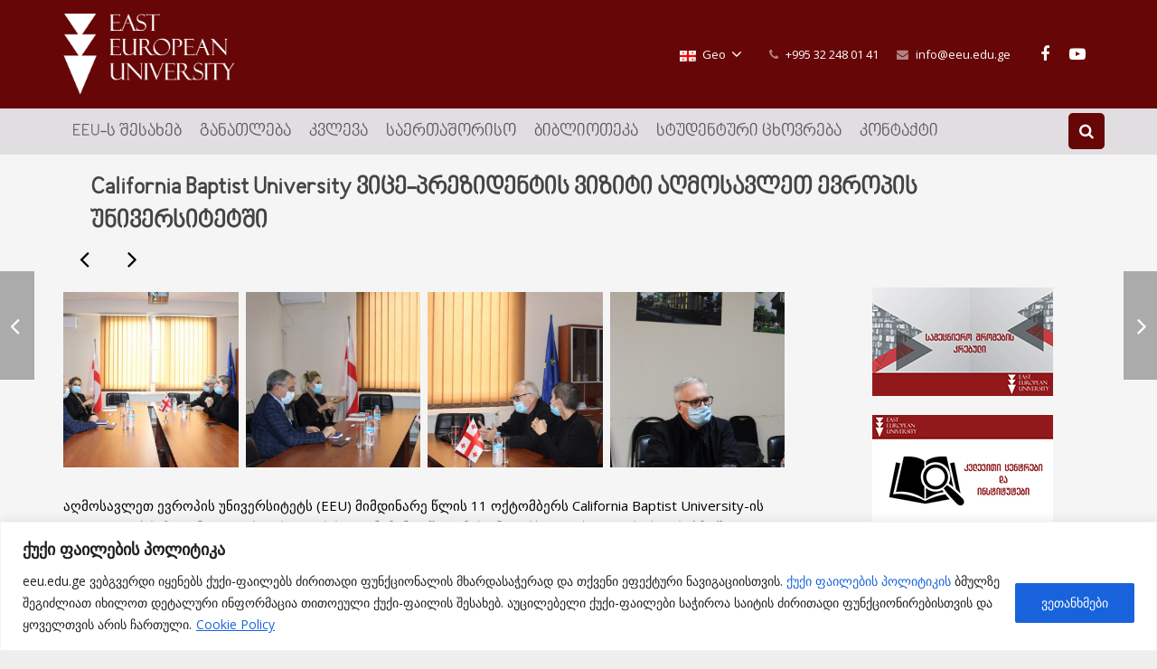

--- FILE ---
content_type: text/html; charset=UTF-8
request_url: https://eeu.edu.ge/portfolio/california/
body_size: 35247
content:
<!DOCTYPE HTML>
<html class="" lang="ka-GE">
<head>
	<meta charset="UTF-8">

		<title>California Baptist University ვიცე-პრეზიდენტის ვიზიტი აღმოსავლეთ ევროპის უნივერსიტეტში</title>

	<meta name='robots' content='max-image-preview:large' />
<link rel="alternate" hreflang="en" href="https://eeu.edu.ge/portfolio/cbu/?lang=en" />
<link rel="alternate" hreflang="ge" href="https://eeu.edu.ge/portfolio/california/" />
<link rel="alternate" hreflang="x-default" href="https://eeu.edu.ge/portfolio/california/" />
<link rel='dns-prefetch' href='//fonts.googleapis.com' />
<link rel="alternate" type="application/rss+xml" title="East European University (EEU) &raquo; RSS-არხი" href="https://eeu.edu.ge/feed/" />
<link rel="alternate" type="application/rss+xml" title="East European University (EEU) &raquo; კომენტარების RSS-არხი" href="https://eeu.edu.ge/comments/feed/" />
<link rel="alternate" type="application/rss+xml" title="East European University (EEU) &raquo; California Baptist University ვიცე-პრეზიდენტის ვიზიტი აღმოსავლეთ ევროპის უნივერსიტეტში კომენტარების RSS-არხი" href="https://eeu.edu.ge/portfolio/california/feed/" />
<link rel="alternate" title="oEmbed (JSON)" type="application/json+oembed" href="https://eeu.edu.ge/wp-json/oembed/1.0/embed?url=https%3A%2F%2Feeu.edu.ge%2Fportfolio%2Fcalifornia%2F" />
<link rel="alternate" title="oEmbed (XML)" type="text/xml+oembed" href="https://eeu.edu.ge/wp-json/oembed/1.0/embed?url=https%3A%2F%2Feeu.edu.ge%2Fportfolio%2Fcalifornia%2F&#038;format=xml" />
<meta name="viewport" content="width=device-width, initial-scale=1">
<meta name="SKYPE_TOOLBAR" content="SKYPE_TOOLBAR_PARSER_COMPATIBLE">
<meta name="og:title" content="California Baptist University ვიცე-პრეზიდენტის ვიზიტი აღმოსავლეთ ევროპის უნივერსიტეტში">
<meta name="og:type" content="website">
<meta name="og:url" content="https://eeu.edu.ge/portfolio/california/">
<meta name="og:image" content="https://eeu.edu.ge/wp-content/uploads/2021/10/1-2-300x200.jpg">
		<!-- This site uses the Google Analytics by MonsterInsights plugin v9.11.1 - Using Analytics tracking - https://www.monsterinsights.com/ -->
							<script src="//www.googletagmanager.com/gtag/js?id=G-DVCTBBF4V1"  data-cfasync="false" data-wpfc-render="false" type="text/javascript" async></script>
			<script data-cfasync="false" data-wpfc-render="false" type="text/javascript">
				var mi_version = '9.11.1';
				var mi_track_user = true;
				var mi_no_track_reason = '';
								var MonsterInsightsDefaultLocations = {"page_location":"https:\/\/eeu.edu.ge\/portfolio\/california\/"};
								if ( typeof MonsterInsightsPrivacyGuardFilter === 'function' ) {
					var MonsterInsightsLocations = (typeof MonsterInsightsExcludeQuery === 'object') ? MonsterInsightsPrivacyGuardFilter( MonsterInsightsExcludeQuery ) : MonsterInsightsPrivacyGuardFilter( MonsterInsightsDefaultLocations );
				} else {
					var MonsterInsightsLocations = (typeof MonsterInsightsExcludeQuery === 'object') ? MonsterInsightsExcludeQuery : MonsterInsightsDefaultLocations;
				}

								var disableStrs = [
										'ga-disable-G-DVCTBBF4V1',
									];

				/* Function to detect opted out users */
				function __gtagTrackerIsOptedOut() {
					for (var index = 0; index < disableStrs.length; index++) {
						if (document.cookie.indexOf(disableStrs[index] + '=true') > -1) {
							return true;
						}
					}

					return false;
				}

				/* Disable tracking if the opt-out cookie exists. */
				if (__gtagTrackerIsOptedOut()) {
					for (var index = 0; index < disableStrs.length; index++) {
						window[disableStrs[index]] = true;
					}
				}

				/* Opt-out function */
				function __gtagTrackerOptout() {
					for (var index = 0; index < disableStrs.length; index++) {
						document.cookie = disableStrs[index] + '=true; expires=Thu, 31 Dec 2099 23:59:59 UTC; path=/';
						window[disableStrs[index]] = true;
					}
				}

				if ('undefined' === typeof gaOptout) {
					function gaOptout() {
						__gtagTrackerOptout();
					}
				}
								window.dataLayer = window.dataLayer || [];

				window.MonsterInsightsDualTracker = {
					helpers: {},
					trackers: {},
				};
				if (mi_track_user) {
					function __gtagDataLayer() {
						dataLayer.push(arguments);
					}

					function __gtagTracker(type, name, parameters) {
						if (!parameters) {
							parameters = {};
						}

						if (parameters.send_to) {
							__gtagDataLayer.apply(null, arguments);
							return;
						}

						if (type === 'event') {
														parameters.send_to = monsterinsights_frontend.v4_id;
							var hookName = name;
							if (typeof parameters['event_category'] !== 'undefined') {
								hookName = parameters['event_category'] + ':' + name;
							}

							if (typeof MonsterInsightsDualTracker.trackers[hookName] !== 'undefined') {
								MonsterInsightsDualTracker.trackers[hookName](parameters);
							} else {
								__gtagDataLayer('event', name, parameters);
							}
							
						} else {
							__gtagDataLayer.apply(null, arguments);
						}
					}

					__gtagTracker('js', new Date());
					__gtagTracker('set', {
						'developer_id.dZGIzZG': true,
											});
					if ( MonsterInsightsLocations.page_location ) {
						__gtagTracker('set', MonsterInsightsLocations);
					}
										__gtagTracker('config', 'G-DVCTBBF4V1', {"forceSSL":"true","link_attribution":"true"} );
										window.gtag = __gtagTracker;										(function () {
						/* https://developers.google.com/analytics/devguides/collection/analyticsjs/ */
						/* ga and __gaTracker compatibility shim. */
						var noopfn = function () {
							return null;
						};
						var newtracker = function () {
							return new Tracker();
						};
						var Tracker = function () {
							return null;
						};
						var p = Tracker.prototype;
						p.get = noopfn;
						p.set = noopfn;
						p.send = function () {
							var args = Array.prototype.slice.call(arguments);
							args.unshift('send');
							__gaTracker.apply(null, args);
						};
						var __gaTracker = function () {
							var len = arguments.length;
							if (len === 0) {
								return;
							}
							var f = arguments[len - 1];
							if (typeof f !== 'object' || f === null || typeof f.hitCallback !== 'function') {
								if ('send' === arguments[0]) {
									var hitConverted, hitObject = false, action;
									if ('event' === arguments[1]) {
										if ('undefined' !== typeof arguments[3]) {
											hitObject = {
												'eventAction': arguments[3],
												'eventCategory': arguments[2],
												'eventLabel': arguments[4],
												'value': arguments[5] ? arguments[5] : 1,
											}
										}
									}
									if ('pageview' === arguments[1]) {
										if ('undefined' !== typeof arguments[2]) {
											hitObject = {
												'eventAction': 'page_view',
												'page_path': arguments[2],
											}
										}
									}
									if (typeof arguments[2] === 'object') {
										hitObject = arguments[2];
									}
									if (typeof arguments[5] === 'object') {
										Object.assign(hitObject, arguments[5]);
									}
									if ('undefined' !== typeof arguments[1].hitType) {
										hitObject = arguments[1];
										if ('pageview' === hitObject.hitType) {
											hitObject.eventAction = 'page_view';
										}
									}
									if (hitObject) {
										action = 'timing' === arguments[1].hitType ? 'timing_complete' : hitObject.eventAction;
										hitConverted = mapArgs(hitObject);
										__gtagTracker('event', action, hitConverted);
									}
								}
								return;
							}

							function mapArgs(args) {
								var arg, hit = {};
								var gaMap = {
									'eventCategory': 'event_category',
									'eventAction': 'event_action',
									'eventLabel': 'event_label',
									'eventValue': 'event_value',
									'nonInteraction': 'non_interaction',
									'timingCategory': 'event_category',
									'timingVar': 'name',
									'timingValue': 'value',
									'timingLabel': 'event_label',
									'page': 'page_path',
									'location': 'page_location',
									'title': 'page_title',
									'referrer' : 'page_referrer',
								};
								for (arg in args) {
																		if (!(!args.hasOwnProperty(arg) || !gaMap.hasOwnProperty(arg))) {
										hit[gaMap[arg]] = args[arg];
									} else {
										hit[arg] = args[arg];
									}
								}
								return hit;
							}

							try {
								f.hitCallback();
							} catch (ex) {
							}
						};
						__gaTracker.create = newtracker;
						__gaTracker.getByName = newtracker;
						__gaTracker.getAll = function () {
							return [];
						};
						__gaTracker.remove = noopfn;
						__gaTracker.loaded = true;
						window['__gaTracker'] = __gaTracker;
					})();
									} else {
										console.log("");
					(function () {
						function __gtagTracker() {
							return null;
						}

						window['__gtagTracker'] = __gtagTracker;
						window['gtag'] = __gtagTracker;
					})();
									}
			</script>
							<!-- / Google Analytics by MonsterInsights -->
		<style id='wp-img-auto-sizes-contain-inline-css' type='text/css'>
img:is([sizes=auto i],[sizes^="auto," i]){contain-intrinsic-size:3000px 1500px}
/*# sourceURL=wp-img-auto-sizes-contain-inline-css */
</style>
<link rel='stylesheet' id='acf-vc-integrator-style-css' href='https://eeu.edu.ge/wp-content/plugins/acf-vc-integrator/css/acf-vc-integrator-style.css?ver=e6077d527c3bd5eac497f1ac845bafe7' type='text/css' media='all' />
<style id='wp-emoji-styles-inline-css' type='text/css'>

	img.wp-smiley, img.emoji {
		display: inline !important;
		border: none !important;
		box-shadow: none !important;
		height: 1em !important;
		width: 1em !important;
		margin: 0 0.07em !important;
		vertical-align: -0.1em !important;
		background: none !important;
		padding: 0 !important;
	}
/*# sourceURL=wp-emoji-styles-inline-css */
</style>
<link rel='stylesheet' id='wp-block-library-css' href='https://eeu.edu.ge/wp-includes/css/dist/block-library/style.min.css?ver=e6077d527c3bd5eac497f1ac845bafe7' type='text/css' media='all' />
<style id='wp-block-heading-inline-css' type='text/css'>
h1:where(.wp-block-heading).has-background,h2:where(.wp-block-heading).has-background,h3:where(.wp-block-heading).has-background,h4:where(.wp-block-heading).has-background,h5:where(.wp-block-heading).has-background,h6:where(.wp-block-heading).has-background{padding:1.25em 2.375em}h1.has-text-align-left[style*=writing-mode]:where([style*=vertical-lr]),h1.has-text-align-right[style*=writing-mode]:where([style*=vertical-rl]),h2.has-text-align-left[style*=writing-mode]:where([style*=vertical-lr]),h2.has-text-align-right[style*=writing-mode]:where([style*=vertical-rl]),h3.has-text-align-left[style*=writing-mode]:where([style*=vertical-lr]),h3.has-text-align-right[style*=writing-mode]:where([style*=vertical-rl]),h4.has-text-align-left[style*=writing-mode]:where([style*=vertical-lr]),h4.has-text-align-right[style*=writing-mode]:where([style*=vertical-rl]),h5.has-text-align-left[style*=writing-mode]:where([style*=vertical-lr]),h5.has-text-align-right[style*=writing-mode]:where([style*=vertical-rl]),h6.has-text-align-left[style*=writing-mode]:where([style*=vertical-lr]),h6.has-text-align-right[style*=writing-mode]:where([style*=vertical-rl]){rotate:180deg}
/*# sourceURL=https://eeu.edu.ge/wp-includes/blocks/heading/style.min.css */
</style>
<style id='wp-block-image-inline-css' type='text/css'>
.wp-block-image>a,.wp-block-image>figure>a{display:inline-block}.wp-block-image img{box-sizing:border-box;height:auto;max-width:100%;vertical-align:bottom}@media not (prefers-reduced-motion){.wp-block-image img.hide{visibility:hidden}.wp-block-image img.show{animation:show-content-image .4s}}.wp-block-image[style*=border-radius] img,.wp-block-image[style*=border-radius]>a{border-radius:inherit}.wp-block-image.has-custom-border img{box-sizing:border-box}.wp-block-image.aligncenter{text-align:center}.wp-block-image.alignfull>a,.wp-block-image.alignwide>a{width:100%}.wp-block-image.alignfull img,.wp-block-image.alignwide img{height:auto;width:100%}.wp-block-image .aligncenter,.wp-block-image .alignleft,.wp-block-image .alignright,.wp-block-image.aligncenter,.wp-block-image.alignleft,.wp-block-image.alignright{display:table}.wp-block-image .aligncenter>figcaption,.wp-block-image .alignleft>figcaption,.wp-block-image .alignright>figcaption,.wp-block-image.aligncenter>figcaption,.wp-block-image.alignleft>figcaption,.wp-block-image.alignright>figcaption{caption-side:bottom;display:table-caption}.wp-block-image .alignleft{float:left;margin:.5em 1em .5em 0}.wp-block-image .alignright{float:right;margin:.5em 0 .5em 1em}.wp-block-image .aligncenter{margin-left:auto;margin-right:auto}.wp-block-image :where(figcaption){margin-bottom:1em;margin-top:.5em}.wp-block-image.is-style-circle-mask img{border-radius:9999px}@supports ((-webkit-mask-image:none) or (mask-image:none)) or (-webkit-mask-image:none){.wp-block-image.is-style-circle-mask img{border-radius:0;-webkit-mask-image:url('data:image/svg+xml;utf8,<svg viewBox="0 0 100 100" xmlns="http://www.w3.org/2000/svg"><circle cx="50" cy="50" r="50"/></svg>');mask-image:url('data:image/svg+xml;utf8,<svg viewBox="0 0 100 100" xmlns="http://www.w3.org/2000/svg"><circle cx="50" cy="50" r="50"/></svg>');mask-mode:alpha;-webkit-mask-position:center;mask-position:center;-webkit-mask-repeat:no-repeat;mask-repeat:no-repeat;-webkit-mask-size:contain;mask-size:contain}}:root :where(.wp-block-image.is-style-rounded img,.wp-block-image .is-style-rounded img){border-radius:9999px}.wp-block-image figure{margin:0}.wp-lightbox-container{display:flex;flex-direction:column;position:relative}.wp-lightbox-container img{cursor:zoom-in}.wp-lightbox-container img:hover+button{opacity:1}.wp-lightbox-container button{align-items:center;backdrop-filter:blur(16px) saturate(180%);background-color:#5a5a5a40;border:none;border-radius:4px;cursor:zoom-in;display:flex;height:20px;justify-content:center;opacity:0;padding:0;position:absolute;right:16px;text-align:center;top:16px;width:20px;z-index:100}@media not (prefers-reduced-motion){.wp-lightbox-container button{transition:opacity .2s ease}}.wp-lightbox-container button:focus-visible{outline:3px auto #5a5a5a40;outline:3px auto -webkit-focus-ring-color;outline-offset:3px}.wp-lightbox-container button:hover{cursor:pointer;opacity:1}.wp-lightbox-container button:focus{opacity:1}.wp-lightbox-container button:focus,.wp-lightbox-container button:hover,.wp-lightbox-container button:not(:hover):not(:active):not(.has-background){background-color:#5a5a5a40;border:none}.wp-lightbox-overlay{box-sizing:border-box;cursor:zoom-out;height:100vh;left:0;overflow:hidden;position:fixed;top:0;visibility:hidden;width:100%;z-index:100000}.wp-lightbox-overlay .close-button{align-items:center;cursor:pointer;display:flex;justify-content:center;min-height:40px;min-width:40px;padding:0;position:absolute;right:calc(env(safe-area-inset-right) + 16px);top:calc(env(safe-area-inset-top) + 16px);z-index:5000000}.wp-lightbox-overlay .close-button:focus,.wp-lightbox-overlay .close-button:hover,.wp-lightbox-overlay .close-button:not(:hover):not(:active):not(.has-background){background:none;border:none}.wp-lightbox-overlay .lightbox-image-container{height:var(--wp--lightbox-container-height);left:50%;overflow:hidden;position:absolute;top:50%;transform:translate(-50%,-50%);transform-origin:top left;width:var(--wp--lightbox-container-width);z-index:9999999999}.wp-lightbox-overlay .wp-block-image{align-items:center;box-sizing:border-box;display:flex;height:100%;justify-content:center;margin:0;position:relative;transform-origin:0 0;width:100%;z-index:3000000}.wp-lightbox-overlay .wp-block-image img{height:var(--wp--lightbox-image-height);min-height:var(--wp--lightbox-image-height);min-width:var(--wp--lightbox-image-width);width:var(--wp--lightbox-image-width)}.wp-lightbox-overlay .wp-block-image figcaption{display:none}.wp-lightbox-overlay button{background:none;border:none}.wp-lightbox-overlay .scrim{background-color:#fff;height:100%;opacity:.9;position:absolute;width:100%;z-index:2000000}.wp-lightbox-overlay.active{visibility:visible}@media not (prefers-reduced-motion){.wp-lightbox-overlay.active{animation:turn-on-visibility .25s both}.wp-lightbox-overlay.active img{animation:turn-on-visibility .35s both}.wp-lightbox-overlay.show-closing-animation:not(.active){animation:turn-off-visibility .35s both}.wp-lightbox-overlay.show-closing-animation:not(.active) img{animation:turn-off-visibility .25s both}.wp-lightbox-overlay.zoom.active{animation:none;opacity:1;visibility:visible}.wp-lightbox-overlay.zoom.active .lightbox-image-container{animation:lightbox-zoom-in .4s}.wp-lightbox-overlay.zoom.active .lightbox-image-container img{animation:none}.wp-lightbox-overlay.zoom.active .scrim{animation:turn-on-visibility .4s forwards}.wp-lightbox-overlay.zoom.show-closing-animation:not(.active){animation:none}.wp-lightbox-overlay.zoom.show-closing-animation:not(.active) .lightbox-image-container{animation:lightbox-zoom-out .4s}.wp-lightbox-overlay.zoom.show-closing-animation:not(.active) .lightbox-image-container img{animation:none}.wp-lightbox-overlay.zoom.show-closing-animation:not(.active) .scrim{animation:turn-off-visibility .4s forwards}}@keyframes show-content-image{0%{visibility:hidden}99%{visibility:hidden}to{visibility:visible}}@keyframes turn-on-visibility{0%{opacity:0}to{opacity:1}}@keyframes turn-off-visibility{0%{opacity:1;visibility:visible}99%{opacity:0;visibility:visible}to{opacity:0;visibility:hidden}}@keyframes lightbox-zoom-in{0%{transform:translate(calc((-100vw + var(--wp--lightbox-scrollbar-width))/2 + var(--wp--lightbox-initial-left-position)),calc(-50vh + var(--wp--lightbox-initial-top-position))) scale(var(--wp--lightbox-scale))}to{transform:translate(-50%,-50%) scale(1)}}@keyframes lightbox-zoom-out{0%{transform:translate(-50%,-50%) scale(1);visibility:visible}99%{visibility:visible}to{transform:translate(calc((-100vw + var(--wp--lightbox-scrollbar-width))/2 + var(--wp--lightbox-initial-left-position)),calc(-50vh + var(--wp--lightbox-initial-top-position))) scale(var(--wp--lightbox-scale));visibility:hidden}}
/*# sourceURL=https://eeu.edu.ge/wp-includes/blocks/image/style.min.css */
</style>
<style id='wp-block-paragraph-inline-css' type='text/css'>
.is-small-text{font-size:.875em}.is-regular-text{font-size:1em}.is-large-text{font-size:2.25em}.is-larger-text{font-size:3em}.has-drop-cap:not(:focus):first-letter{float:left;font-size:8.4em;font-style:normal;font-weight:100;line-height:.68;margin:.05em .1em 0 0;text-transform:uppercase}body.rtl .has-drop-cap:not(:focus):first-letter{float:none;margin-left:.1em}p.has-drop-cap.has-background{overflow:hidden}:root :where(p.has-background){padding:1.25em 2.375em}:where(p.has-text-color:not(.has-link-color)) a{color:inherit}p.has-text-align-left[style*="writing-mode:vertical-lr"],p.has-text-align-right[style*="writing-mode:vertical-rl"]{rotate:180deg}
/*# sourceURL=https://eeu.edu.ge/wp-includes/blocks/paragraph/style.min.css */
</style>
<style id='global-styles-inline-css' type='text/css'>
:root{--wp--preset--aspect-ratio--square: 1;--wp--preset--aspect-ratio--4-3: 4/3;--wp--preset--aspect-ratio--3-4: 3/4;--wp--preset--aspect-ratio--3-2: 3/2;--wp--preset--aspect-ratio--2-3: 2/3;--wp--preset--aspect-ratio--16-9: 16/9;--wp--preset--aspect-ratio--9-16: 9/16;--wp--preset--color--black: #000000;--wp--preset--color--cyan-bluish-gray: #abb8c3;--wp--preset--color--white: #ffffff;--wp--preset--color--pale-pink: #f78da7;--wp--preset--color--vivid-red: #cf2e2e;--wp--preset--color--luminous-vivid-orange: #ff6900;--wp--preset--color--luminous-vivid-amber: #fcb900;--wp--preset--color--light-green-cyan: #7bdcb5;--wp--preset--color--vivid-green-cyan: #00d084;--wp--preset--color--pale-cyan-blue: #8ed1fc;--wp--preset--color--vivid-cyan-blue: #0693e3;--wp--preset--color--vivid-purple: #9b51e0;--wp--preset--gradient--vivid-cyan-blue-to-vivid-purple: linear-gradient(135deg,rgb(6,147,227) 0%,rgb(155,81,224) 100%);--wp--preset--gradient--light-green-cyan-to-vivid-green-cyan: linear-gradient(135deg,rgb(122,220,180) 0%,rgb(0,208,130) 100%);--wp--preset--gradient--luminous-vivid-amber-to-luminous-vivid-orange: linear-gradient(135deg,rgb(252,185,0) 0%,rgb(255,105,0) 100%);--wp--preset--gradient--luminous-vivid-orange-to-vivid-red: linear-gradient(135deg,rgb(255,105,0) 0%,rgb(207,46,46) 100%);--wp--preset--gradient--very-light-gray-to-cyan-bluish-gray: linear-gradient(135deg,rgb(238,238,238) 0%,rgb(169,184,195) 100%);--wp--preset--gradient--cool-to-warm-spectrum: linear-gradient(135deg,rgb(74,234,220) 0%,rgb(151,120,209) 20%,rgb(207,42,186) 40%,rgb(238,44,130) 60%,rgb(251,105,98) 80%,rgb(254,248,76) 100%);--wp--preset--gradient--blush-light-purple: linear-gradient(135deg,rgb(255,206,236) 0%,rgb(152,150,240) 100%);--wp--preset--gradient--blush-bordeaux: linear-gradient(135deg,rgb(254,205,165) 0%,rgb(254,45,45) 50%,rgb(107,0,62) 100%);--wp--preset--gradient--luminous-dusk: linear-gradient(135deg,rgb(255,203,112) 0%,rgb(199,81,192) 50%,rgb(65,88,208) 100%);--wp--preset--gradient--pale-ocean: linear-gradient(135deg,rgb(255,245,203) 0%,rgb(182,227,212) 50%,rgb(51,167,181) 100%);--wp--preset--gradient--electric-grass: linear-gradient(135deg,rgb(202,248,128) 0%,rgb(113,206,126) 100%);--wp--preset--gradient--midnight: linear-gradient(135deg,rgb(2,3,129) 0%,rgb(40,116,252) 100%);--wp--preset--font-size--small: 13px;--wp--preset--font-size--medium: 20px;--wp--preset--font-size--large: 36px;--wp--preset--font-size--x-large: 42px;--wp--preset--spacing--20: 0.44rem;--wp--preset--spacing--30: 0.67rem;--wp--preset--spacing--40: 1rem;--wp--preset--spacing--50: 1.5rem;--wp--preset--spacing--60: 2.25rem;--wp--preset--spacing--70: 3.38rem;--wp--preset--spacing--80: 5.06rem;--wp--preset--shadow--natural: 6px 6px 9px rgba(0, 0, 0, 0.2);--wp--preset--shadow--deep: 12px 12px 50px rgba(0, 0, 0, 0.4);--wp--preset--shadow--sharp: 6px 6px 0px rgba(0, 0, 0, 0.2);--wp--preset--shadow--outlined: 6px 6px 0px -3px rgb(255, 255, 255), 6px 6px rgb(0, 0, 0);--wp--preset--shadow--crisp: 6px 6px 0px rgb(0, 0, 0);}:where(.is-layout-flex){gap: 0.5em;}:where(.is-layout-grid){gap: 0.5em;}body .is-layout-flex{display: flex;}.is-layout-flex{flex-wrap: wrap;align-items: center;}.is-layout-flex > :is(*, div){margin: 0;}body .is-layout-grid{display: grid;}.is-layout-grid > :is(*, div){margin: 0;}:where(.wp-block-columns.is-layout-flex){gap: 2em;}:where(.wp-block-columns.is-layout-grid){gap: 2em;}:where(.wp-block-post-template.is-layout-flex){gap: 1.25em;}:where(.wp-block-post-template.is-layout-grid){gap: 1.25em;}.has-black-color{color: var(--wp--preset--color--black) !important;}.has-cyan-bluish-gray-color{color: var(--wp--preset--color--cyan-bluish-gray) !important;}.has-white-color{color: var(--wp--preset--color--white) !important;}.has-pale-pink-color{color: var(--wp--preset--color--pale-pink) !important;}.has-vivid-red-color{color: var(--wp--preset--color--vivid-red) !important;}.has-luminous-vivid-orange-color{color: var(--wp--preset--color--luminous-vivid-orange) !important;}.has-luminous-vivid-amber-color{color: var(--wp--preset--color--luminous-vivid-amber) !important;}.has-light-green-cyan-color{color: var(--wp--preset--color--light-green-cyan) !important;}.has-vivid-green-cyan-color{color: var(--wp--preset--color--vivid-green-cyan) !important;}.has-pale-cyan-blue-color{color: var(--wp--preset--color--pale-cyan-blue) !important;}.has-vivid-cyan-blue-color{color: var(--wp--preset--color--vivid-cyan-blue) !important;}.has-vivid-purple-color{color: var(--wp--preset--color--vivid-purple) !important;}.has-black-background-color{background-color: var(--wp--preset--color--black) !important;}.has-cyan-bluish-gray-background-color{background-color: var(--wp--preset--color--cyan-bluish-gray) !important;}.has-white-background-color{background-color: var(--wp--preset--color--white) !important;}.has-pale-pink-background-color{background-color: var(--wp--preset--color--pale-pink) !important;}.has-vivid-red-background-color{background-color: var(--wp--preset--color--vivid-red) !important;}.has-luminous-vivid-orange-background-color{background-color: var(--wp--preset--color--luminous-vivid-orange) !important;}.has-luminous-vivid-amber-background-color{background-color: var(--wp--preset--color--luminous-vivid-amber) !important;}.has-light-green-cyan-background-color{background-color: var(--wp--preset--color--light-green-cyan) !important;}.has-vivid-green-cyan-background-color{background-color: var(--wp--preset--color--vivid-green-cyan) !important;}.has-pale-cyan-blue-background-color{background-color: var(--wp--preset--color--pale-cyan-blue) !important;}.has-vivid-cyan-blue-background-color{background-color: var(--wp--preset--color--vivid-cyan-blue) !important;}.has-vivid-purple-background-color{background-color: var(--wp--preset--color--vivid-purple) !important;}.has-black-border-color{border-color: var(--wp--preset--color--black) !important;}.has-cyan-bluish-gray-border-color{border-color: var(--wp--preset--color--cyan-bluish-gray) !important;}.has-white-border-color{border-color: var(--wp--preset--color--white) !important;}.has-pale-pink-border-color{border-color: var(--wp--preset--color--pale-pink) !important;}.has-vivid-red-border-color{border-color: var(--wp--preset--color--vivid-red) !important;}.has-luminous-vivid-orange-border-color{border-color: var(--wp--preset--color--luminous-vivid-orange) !important;}.has-luminous-vivid-amber-border-color{border-color: var(--wp--preset--color--luminous-vivid-amber) !important;}.has-light-green-cyan-border-color{border-color: var(--wp--preset--color--light-green-cyan) !important;}.has-vivid-green-cyan-border-color{border-color: var(--wp--preset--color--vivid-green-cyan) !important;}.has-pale-cyan-blue-border-color{border-color: var(--wp--preset--color--pale-cyan-blue) !important;}.has-vivid-cyan-blue-border-color{border-color: var(--wp--preset--color--vivid-cyan-blue) !important;}.has-vivid-purple-border-color{border-color: var(--wp--preset--color--vivid-purple) !important;}.has-vivid-cyan-blue-to-vivid-purple-gradient-background{background: var(--wp--preset--gradient--vivid-cyan-blue-to-vivid-purple) !important;}.has-light-green-cyan-to-vivid-green-cyan-gradient-background{background: var(--wp--preset--gradient--light-green-cyan-to-vivid-green-cyan) !important;}.has-luminous-vivid-amber-to-luminous-vivid-orange-gradient-background{background: var(--wp--preset--gradient--luminous-vivid-amber-to-luminous-vivid-orange) !important;}.has-luminous-vivid-orange-to-vivid-red-gradient-background{background: var(--wp--preset--gradient--luminous-vivid-orange-to-vivid-red) !important;}.has-very-light-gray-to-cyan-bluish-gray-gradient-background{background: var(--wp--preset--gradient--very-light-gray-to-cyan-bluish-gray) !important;}.has-cool-to-warm-spectrum-gradient-background{background: var(--wp--preset--gradient--cool-to-warm-spectrum) !important;}.has-blush-light-purple-gradient-background{background: var(--wp--preset--gradient--blush-light-purple) !important;}.has-blush-bordeaux-gradient-background{background: var(--wp--preset--gradient--blush-bordeaux) !important;}.has-luminous-dusk-gradient-background{background: var(--wp--preset--gradient--luminous-dusk) !important;}.has-pale-ocean-gradient-background{background: var(--wp--preset--gradient--pale-ocean) !important;}.has-electric-grass-gradient-background{background: var(--wp--preset--gradient--electric-grass) !important;}.has-midnight-gradient-background{background: var(--wp--preset--gradient--midnight) !important;}.has-small-font-size{font-size: var(--wp--preset--font-size--small) !important;}.has-medium-font-size{font-size: var(--wp--preset--font-size--medium) !important;}.has-large-font-size{font-size: var(--wp--preset--font-size--large) !important;}.has-x-large-font-size{font-size: var(--wp--preset--font-size--x-large) !important;}
/*# sourceURL=global-styles-inline-css */
</style>

<style id='classic-theme-styles-inline-css' type='text/css'>
/*! This file is auto-generated */
.wp-block-button__link{color:#fff;background-color:#32373c;border-radius:9999px;box-shadow:none;text-decoration:none;padding:calc(.667em + 2px) calc(1.333em + 2px);font-size:1.125em}.wp-block-file__button{background:#32373c;color:#fff;text-decoration:none}
/*# sourceURL=/wp-includes/css/classic-themes.min.css */
</style>
<link rel='stylesheet' id='search-filter-plugin-styles-css' href='https://eeu.edu.ge/wp-content/plugins/search-filter-pro/public/assets/css/search-filter.min.css?ver=2.5.1' type='text/css' media='all' />
<link rel='stylesheet' id='us-font-1-css' href='https://fonts.googleapis.com/css?family=Open+Sans+Condensed%3A700&#038;subset=latin&#038;ver=e6077d527c3bd5eac497f1ac845bafe7' type='text/css' media='all' />
<link rel='stylesheet' id='us-font-2-css' href='https://fonts.googleapis.com/css?family=Open+Sans%3A400%2C400italic%2C700%2C700italic%2C400%7C400&#038;subset=latin&#038;ver=e6077d527c3bd5eac497f1ac845bafe7' type='text/css' media='all' />
<link rel='stylesheet' id='material-icons-css' href='https://fonts.googleapis.com/icon?family=Material+Icons&#038;ver=e6077d527c3bd5eac497f1ac845bafe7' type='text/css' media='all' />
<link rel='stylesheet' id='js_composer_front-css' href='https://eeu.edu.ge/wp-content/plugins/js_composer/assets/css/js_composer.min.css?ver=8.5' type='text/css' media='all' />
<link rel='stylesheet' id='us-base-css' href='//eeu.edu.ge/wp-content/themes/Impreza/framework/css/us-base.min.css?ver=9999.3.9.1' type='text/css' media='all' />
<link rel='stylesheet' id='us-style-css' href='//eeu.edu.ge/wp-content/themes/Impreza/css/style.min.css?ver=9999.3.9.1' type='text/css' media='all' />
<link rel='stylesheet' id='us-responsive-css' href='//eeu.edu.ge/wp-content/themes/Impreza/css/responsive.min.css?ver=9999.3.9.1' type='text/css' media='all' />
<link rel='stylesheet' id='theme-style-css' href='//eeu.edu.ge/wp-content/themes/Impreza-child/style.css?ver=9999.3.9.1' type='text/css' media='all' />
<link rel='stylesheet' id='bsf-Defaults-css' href='https://eeu.edu.ge/wp-content/uploads/smile_fonts/Defaults/Defaults.css?ver=3.21.0' type='text/css' media='all' />
<script type="text/javascript" id="wpml-cookie-js-extra">
/* <![CDATA[ */
var wpml_cookies = {"wp-wpml_current_language":{"value":"ge","expires":1,"path":"/"}};
var wpml_cookies = {"wp-wpml_current_language":{"value":"ge","expires":1,"path":"/"}};
//# sourceURL=wpml-cookie-js-extra
/* ]]> */
</script>
<script type="text/javascript" src="https://eeu.edu.ge/wp-content/plugins/sitepress-multilingual-cms/res/js/cookies/language-cookie.js?ver=486900" id="wpml-cookie-js" defer="defer" data-wp-strategy="defer"></script>
<script type="text/javascript" id="cookie-law-info-js-extra">
/* <![CDATA[ */
var _ckyConfig = {"_ipData":[],"_assetsURL":"https://eeu.edu.ge/wp-content/plugins/cookie-law-info/lite/frontend/images/","_publicURL":"https://eeu.edu.ge","_expiry":"365","_categories":[{"name":"Necessary","slug":"necessary","isNecessary":true,"ccpaDoNotSell":true,"cookies":[],"active":true,"defaultConsent":{"gdpr":true,"ccpa":true}},{"name":"Functional","slug":"functional","isNecessary":false,"ccpaDoNotSell":true,"cookies":[],"active":true,"defaultConsent":{"gdpr":false,"ccpa":false}},{"name":"Analytics","slug":"analytics","isNecessary":false,"ccpaDoNotSell":true,"cookies":[],"active":true,"defaultConsent":{"gdpr":false,"ccpa":false}},{"name":"Performance","slug":"performance","isNecessary":false,"ccpaDoNotSell":true,"cookies":[],"active":true,"defaultConsent":{"gdpr":false,"ccpa":false}},{"name":"Advertisement","slug":"advertisement","isNecessary":false,"ccpaDoNotSell":true,"cookies":[],"active":true,"defaultConsent":{"gdpr":false,"ccpa":false}}],"_activeLaw":"gdpr","_rootDomain":"","_block":"1","_showBanner":"1","_bannerConfig":{"settings":{"type":"banner","preferenceCenterType":"popup","position":"bottom","applicableLaw":"gdpr"},"behaviours":{"reloadBannerOnAccept":false,"loadAnalyticsByDefault":false,"animations":{"onLoad":"animate","onHide":"sticky"}},"config":{"revisitConsent":{"status":false,"tag":"revisit-consent","position":"bottom-left","meta":{"url":"#"},"styles":{"background-color":"#0056A7"},"elements":{"title":{"type":"text","tag":"revisit-consent-title","status":true,"styles":{"color":"#0056a7"}}}},"preferenceCenter":{"toggle":{"status":true,"tag":"detail-category-toggle","type":"toggle","states":{"active":{"styles":{"background-color":"#1863DC"}},"inactive":{"styles":{"background-color":"#D0D5D2"}}}}},"categoryPreview":{"status":false,"toggle":{"status":true,"tag":"detail-category-preview-toggle","type":"toggle","states":{"active":{"styles":{"background-color":"#1863DC"}},"inactive":{"styles":{"background-color":"#D0D5D2"}}}}},"videoPlaceholder":{"status":true,"styles":{"background-color":"#000000","border-color":"#000000","color":"#ffffff"}},"readMore":{"status":true,"tag":"readmore-button","type":"link","meta":{"noFollow":true,"newTab":true},"styles":{"color":"#1863DC","background-color":"transparent","border-color":"transparent"}},"showMore":{"status":true,"tag":"show-desc-button","type":"button","styles":{"color":"#1863DC"}},"showLess":{"status":true,"tag":"hide-desc-button","type":"button","styles":{"color":"#1863DC"}},"alwaysActive":{"status":true,"tag":"always-active","styles":{"color":"#008000"}},"manualLinks":{"status":true,"tag":"manual-links","type":"link","styles":{"color":"#1863DC"}},"auditTable":{"status":false},"optOption":{"status":true,"toggle":{"status":true,"tag":"optout-option-toggle","type":"toggle","states":{"active":{"styles":{"background-color":"#1863dc"}},"inactive":{"styles":{"background-color":"#FFFFFF"}}}}}}},"_version":"3.3.9.1","_logConsent":"1","_tags":[{"tag":"accept-button","styles":{"color":"#FFFFFF","background-color":"#1863DC","border-color":"#1863DC"}},{"tag":"reject-button","styles":{"color":"#1863DC","background-color":"transparent","border-color":"#1863DC"}},{"tag":"settings-button","styles":{"color":"#1863DC","background-color":"transparent","border-color":"#1863DC"}},{"tag":"readmore-button","styles":{"color":"#1863DC","background-color":"transparent","border-color":"transparent"}},{"tag":"donotsell-button","styles":{"color":"#1863DC","background-color":"transparent","border-color":"transparent"}},{"tag":"show-desc-button","styles":{"color":"#1863DC"}},{"tag":"hide-desc-button","styles":{"color":"#1863DC"}},{"tag":"cky-always-active","styles":[]},{"tag":"cky-link","styles":[]},{"tag":"accept-button","styles":{"color":"#FFFFFF","background-color":"#1863DC","border-color":"#1863DC"}},{"tag":"revisit-consent","styles":{"background-color":"#0056A7"}}],"_shortCodes":[{"key":"cky_readmore","content":"\u003Ca href=\"https://eeu.edu.ge/cookie-policy/?lang=en\" class=\"cky-policy\" aria-label=\"Cookie Policy\" target=\"_blank\" rel=\"noopener\" data-cky-tag=\"readmore-button\"\u003ECookie Policy\u003C/a\u003E","tag":"readmore-button","status":true,"attributes":{"rel":"nofollow","target":"_blank"}},{"key":"cky_show_desc","content":"\u003Cbutton class=\"cky-show-desc-btn\" data-cky-tag=\"show-desc-button\" aria-label=\"Show more\"\u003EShow more\u003C/button\u003E","tag":"show-desc-button","status":true,"attributes":[]},{"key":"cky_hide_desc","content":"\u003Cbutton class=\"cky-show-desc-btn\" data-cky-tag=\"hide-desc-button\" aria-label=\"Show less\"\u003EShow less\u003C/button\u003E","tag":"hide-desc-button","status":true,"attributes":[]},{"key":"cky_optout_show_desc","content":"[cky_optout_show_desc]","tag":"optout-show-desc-button","status":true,"attributes":[]},{"key":"cky_optout_hide_desc","content":"[cky_optout_hide_desc]","tag":"optout-hide-desc-button","status":true,"attributes":[]},{"key":"cky_category_toggle_label","content":"[cky_{{status}}_category_label] [cky_preference_{{category_slug}}_title]","tag":"","status":true,"attributes":[]},{"key":"cky_enable_category_label","content":"Enable","tag":"","status":true,"attributes":[]},{"key":"cky_disable_category_label","content":"Disable","tag":"","status":true,"attributes":[]},{"key":"cky_video_placeholder","content":"\u003Cdiv class=\"video-placeholder-normal\" data-cky-tag=\"video-placeholder\" id=\"[UNIQUEID]\"\u003E\u003Cp class=\"video-placeholder-text-normal\" data-cky-tag=\"placeholder-title\"\u003EPlease accept cookies to access this content\u003C/p\u003E\u003C/div\u003E","tag":"","status":true,"attributes":[]},{"key":"cky_enable_optout_label","content":"Enable","tag":"","status":true,"attributes":[]},{"key":"cky_disable_optout_label","content":"Disable","tag":"","status":true,"attributes":[]},{"key":"cky_optout_toggle_label","content":"[cky_{{status}}_optout_label] [cky_optout_option_title]","tag":"","status":true,"attributes":[]},{"key":"cky_optout_option_title","content":"Do Not Sell or Share My Personal Information","tag":"","status":true,"attributes":[]},{"key":"cky_optout_close_label","content":"Close","tag":"","status":true,"attributes":[]},{"key":"cky_preference_close_label","content":"Close","tag":"","status":true,"attributes":[]}],"_rtl":"","_language":"en","_providersToBlock":[]};
var _ckyStyles = {"css":".cky-overlay{background: #000000; opacity: 0.4; position: fixed; top: 0; left: 0; width: 100%; height: 100%; z-index: 99999999;}.cky-hide{display: none;}.cky-btn-revisit-wrapper{display: flex; align-items: center; justify-content: center; background: #0056a7; width: 45px; height: 45px; border-radius: 50%; position: fixed; z-index: 999999; cursor: pointer;}.cky-revisit-bottom-left{bottom: 15px; left: 15px;}.cky-revisit-bottom-right{bottom: 15px; right: 15px;}.cky-btn-revisit-wrapper .cky-btn-revisit{display: flex; align-items: center; justify-content: center; background: none; border: none; cursor: pointer; position: relative; margin: 0; padding: 0;}.cky-btn-revisit-wrapper .cky-btn-revisit img{max-width: fit-content; margin: 0; height: 30px; width: 30px;}.cky-revisit-bottom-left:hover::before{content: attr(data-tooltip); position: absolute; background: #4e4b66; color: #ffffff; left: calc(100% + 7px); font-size: 12px; line-height: 16px; width: max-content; padding: 4px 8px; border-radius: 4px;}.cky-revisit-bottom-left:hover::after{position: absolute; content: \"\"; border: 5px solid transparent; left: calc(100% + 2px); border-left-width: 0; border-right-color: #4e4b66;}.cky-revisit-bottom-right:hover::before{content: attr(data-tooltip); position: absolute; background: #4e4b66; color: #ffffff; right: calc(100% + 7px); font-size: 12px; line-height: 16px; width: max-content; padding: 4px 8px; border-radius: 4px;}.cky-revisit-bottom-right:hover::after{position: absolute; content: \"\"; border: 5px solid transparent; right: calc(100% + 2px); border-right-width: 0; border-left-color: #4e4b66;}.cky-revisit-hide{display: none;}.cky-consent-container{position: fixed; width: 100%; box-sizing: border-box; z-index: 9999999;}.cky-consent-container .cky-consent-bar{background: #ffffff; border: 1px solid; padding: 16.5px 24px; box-shadow: 0 -1px 10px 0 #acabab4d;}.cky-banner-bottom{bottom: 0; left: 0;}.cky-banner-top{top: 0; left: 0;}.cky-custom-brand-logo-wrapper .cky-custom-brand-logo{width: 100px; height: auto; margin: 0 0 12px 0;}.cky-notice .cky-title{color: #212121; font-weight: 700; font-size: 18px; line-height: 24px; margin: 0 0 12px 0;}.cky-notice-group{display: flex; justify-content: space-between; align-items: center; font-size: 14px; line-height: 24px; font-weight: 400;}.cky-notice-des *,.cky-preference-content-wrapper *,.cky-accordion-header-des *,.cky-gpc-wrapper .cky-gpc-desc *{font-size: 14px;}.cky-notice-des{color: #212121; font-size: 14px; line-height: 24px; font-weight: 400;}.cky-notice-des img{height: 25px; width: 25px;}.cky-consent-bar .cky-notice-des p,.cky-gpc-wrapper .cky-gpc-desc p,.cky-preference-body-wrapper .cky-preference-content-wrapper p,.cky-accordion-header-wrapper .cky-accordion-header-des p,.cky-cookie-des-table li div:last-child p{color: inherit; margin-top: 0; overflow-wrap: break-word;}.cky-notice-des P:last-child,.cky-preference-content-wrapper p:last-child,.cky-cookie-des-table li div:last-child p:last-child,.cky-gpc-wrapper .cky-gpc-desc p:last-child{margin-bottom: 0;}.cky-notice-des a.cky-policy,.cky-notice-des button.cky-policy{font-size: 14px; color: #1863dc; white-space: nowrap; cursor: pointer; background: transparent; border: 1px solid; text-decoration: underline;}.cky-notice-des button.cky-policy{padding: 0;}.cky-notice-des a.cky-policy:focus-visible,.cky-notice-des button.cky-policy:focus-visible,.cky-preference-content-wrapper .cky-show-desc-btn:focus-visible,.cky-accordion-header .cky-accordion-btn:focus-visible,.cky-preference-header .cky-btn-close:focus-visible,.cky-switch input[type=\"checkbox\"]:focus-visible,.cky-footer-wrapper a:focus-visible,.cky-btn:focus-visible{outline: 2px solid #1863dc; outline-offset: 2px;}.cky-btn:focus:not(:focus-visible),.cky-accordion-header .cky-accordion-btn:focus:not(:focus-visible),.cky-preference-content-wrapper .cky-show-desc-btn:focus:not(:focus-visible),.cky-btn-revisit-wrapper .cky-btn-revisit:focus:not(:focus-visible),.cky-preference-header .cky-btn-close:focus:not(:focus-visible),.cky-consent-bar .cky-banner-btn-close:focus:not(:focus-visible){outline: 0;}button.cky-show-desc-btn:not(:hover):not(:active){color: #1863dc; background: transparent;}button.cky-accordion-btn:not(:hover):not(:active),button.cky-banner-btn-close:not(:hover):not(:active),button.cky-btn-close:not(:hover):not(:active),button.cky-btn-revisit:not(:hover):not(:active){background: transparent;}.cky-consent-bar button:hover,.cky-modal.cky-modal-open button:hover,.cky-consent-bar button:focus,.cky-modal.cky-modal-open button:focus{text-decoration: none;}.cky-notice-btn-wrapper{display: flex; justify-content: center; align-items: center; margin-left: 15px;}.cky-notice-btn-wrapper .cky-btn{text-shadow: none; box-shadow: none;}.cky-btn{font-size: 14px; font-family: inherit; line-height: 24px; padding: 8px 27px; font-weight: 500; margin: 0 8px 0 0; border-radius: 2px; white-space: nowrap; cursor: pointer; text-align: center; text-transform: none; min-height: 0;}.cky-btn:hover{opacity: 0.8;}.cky-btn-customize{color: #1863dc; background: transparent; border: 2px solid #1863dc;}.cky-btn-reject{color: #1863dc; background: transparent; border: 2px solid #1863dc;}.cky-btn-accept{background: #1863dc; color: #ffffff; border: 2px solid #1863dc;}.cky-btn:last-child{margin-right: 0;}@media (max-width: 768px){.cky-notice-group{display: block;}.cky-notice-btn-wrapper{margin-left: 0;}.cky-notice-btn-wrapper .cky-btn{flex: auto; max-width: 100%; margin-top: 10px; white-space: unset;}}@media (max-width: 576px){.cky-notice-btn-wrapper{flex-direction: column;}.cky-custom-brand-logo-wrapper, .cky-notice .cky-title, .cky-notice-des, .cky-notice-btn-wrapper{padding: 0 28px;}.cky-consent-container .cky-consent-bar{padding: 16.5px 0;}.cky-notice-des{max-height: 40vh; overflow-y: scroll;}.cky-notice-btn-wrapper .cky-btn{width: 100%; padding: 8px; margin-right: 0;}.cky-notice-btn-wrapper .cky-btn-accept{order: 1;}.cky-notice-btn-wrapper .cky-btn-reject{order: 3;}.cky-notice-btn-wrapper .cky-btn-customize{order: 2;}}@media (max-height: 480px){.cky-consent-container{max-height: 100vh;overflow-y: scroll}.cky-notice-des{max-height: unset;overflow-y: unset}.cky-preference-center{height: 100vh;overflow: auto !important}.cky-preference-center .cky-preference-body-wrapper{overflow: unset}}@media (max-width: 425px){.cky-custom-brand-logo-wrapper, .cky-notice .cky-title, .cky-notice-des, .cky-notice-btn-wrapper{padding: 0 24px;}.cky-notice-btn-wrapper{flex-direction: column;}.cky-btn{width: 100%; margin: 10px 0 0 0;}.cky-notice-btn-wrapper .cky-btn-customize{order: 2;}.cky-notice-btn-wrapper .cky-btn-reject{order: 3;}.cky-notice-btn-wrapper .cky-btn-accept{order: 1; margin-top: 16px;}}@media (max-width: 352px){.cky-notice .cky-title{font-size: 16px;}.cky-notice-des *{font-size: 12px;}.cky-notice-des, .cky-btn{font-size: 12px;}}.cky-modal.cky-modal-open{display: flex; visibility: visible; -webkit-transform: translate(-50%, -50%); -moz-transform: translate(-50%, -50%); -ms-transform: translate(-50%, -50%); -o-transform: translate(-50%, -50%); transform: translate(-50%, -50%); top: 50%; left: 50%; transition: all 1s ease;}.cky-modal{box-shadow: 0 32px 68px rgba(0, 0, 0, 0.3); margin: 0 auto; position: fixed; max-width: 100%; background: #ffffff; top: 50%; box-sizing: border-box; border-radius: 6px; z-index: 999999999; color: #212121; -webkit-transform: translate(-50%, 100%); -moz-transform: translate(-50%, 100%); -ms-transform: translate(-50%, 100%); -o-transform: translate(-50%, 100%); transform: translate(-50%, 100%); visibility: hidden; transition: all 0s ease;}.cky-preference-center{max-height: 79vh; overflow: hidden; width: 845px; overflow: hidden; flex: 1 1 0; display: flex; flex-direction: column; border-radius: 6px;}.cky-preference-header{display: flex; align-items: center; justify-content: space-between; padding: 22px 24px; border-bottom: 1px solid;}.cky-preference-header .cky-preference-title{font-size: 18px; font-weight: 700; line-height: 24px;}.cky-preference-header .cky-btn-close{margin: 0; cursor: pointer; vertical-align: middle; padding: 0; background: none; border: none; width: 24px; height: 24px; min-height: 0; line-height: 0; text-shadow: none; box-shadow: none;}.cky-preference-header .cky-btn-close img{margin: 0; height: 10px; width: 10px;}.cky-preference-body-wrapper{padding: 0 24px; flex: 1; overflow: auto; box-sizing: border-box;}.cky-preference-content-wrapper,.cky-gpc-wrapper .cky-gpc-desc{font-size: 14px; line-height: 24px; font-weight: 400; padding: 12px 0;}.cky-preference-content-wrapper{border-bottom: 1px solid;}.cky-preference-content-wrapper img{height: 25px; width: 25px;}.cky-preference-content-wrapper .cky-show-desc-btn{font-size: 14px; font-family: inherit; color: #1863dc; text-decoration: none; line-height: 24px; padding: 0; margin: 0; white-space: nowrap; cursor: pointer; background: transparent; border-color: transparent; text-transform: none; min-height: 0; text-shadow: none; box-shadow: none;}.cky-accordion-wrapper{margin-bottom: 10px;}.cky-accordion{border-bottom: 1px solid;}.cky-accordion:last-child{border-bottom: none;}.cky-accordion .cky-accordion-item{display: flex; margin-top: 10px;}.cky-accordion .cky-accordion-body{display: none;}.cky-accordion.cky-accordion-active .cky-accordion-body{display: block; padding: 0 22px; margin-bottom: 16px;}.cky-accordion-header-wrapper{cursor: pointer; width: 100%;}.cky-accordion-item .cky-accordion-header{display: flex; justify-content: space-between; align-items: center;}.cky-accordion-header .cky-accordion-btn{font-size: 16px; font-family: inherit; color: #212121; line-height: 24px; background: none; border: none; font-weight: 700; padding: 0; margin: 0; cursor: pointer; text-transform: none; min-height: 0; text-shadow: none; box-shadow: none;}.cky-accordion-header .cky-always-active{color: #008000; font-weight: 600; line-height: 24px; font-size: 14px;}.cky-accordion-header-des{font-size: 14px; line-height: 24px; margin: 10px 0 16px 0;}.cky-accordion-chevron{margin-right: 22px; position: relative; cursor: pointer;}.cky-accordion-chevron-hide{display: none;}.cky-accordion .cky-accordion-chevron i::before{content: \"\"; position: absolute; border-right: 1.4px solid; border-bottom: 1.4px solid; border-color: inherit; height: 6px; width: 6px; -webkit-transform: rotate(-45deg); -moz-transform: rotate(-45deg); -ms-transform: rotate(-45deg); -o-transform: rotate(-45deg); transform: rotate(-45deg); transition: all 0.2s ease-in-out; top: 8px;}.cky-accordion.cky-accordion-active .cky-accordion-chevron i::before{-webkit-transform: rotate(45deg); -moz-transform: rotate(45deg); -ms-transform: rotate(45deg); -o-transform: rotate(45deg); transform: rotate(45deg);}.cky-audit-table{background: #f4f4f4; border-radius: 6px;}.cky-audit-table .cky-empty-cookies-text{color: inherit; font-size: 12px; line-height: 24px; margin: 0; padding: 10px;}.cky-audit-table .cky-cookie-des-table{font-size: 12px; line-height: 24px; font-weight: normal; padding: 15px 10px; border-bottom: 1px solid; border-bottom-color: inherit; margin: 0;}.cky-audit-table .cky-cookie-des-table:last-child{border-bottom: none;}.cky-audit-table .cky-cookie-des-table li{list-style-type: none; display: flex; padding: 3px 0;}.cky-audit-table .cky-cookie-des-table li:first-child{padding-top: 0;}.cky-cookie-des-table li div:first-child{width: 100px; font-weight: 600; word-break: break-word; word-wrap: break-word;}.cky-cookie-des-table li div:last-child{flex: 1; word-break: break-word; word-wrap: break-word; margin-left: 8px;}.cky-footer-shadow{display: block; width: 100%; height: 40px; background: linear-gradient(180deg, rgba(255, 255, 255, 0) 0%, #ffffff 100%); position: absolute; bottom: calc(100% - 1px);}.cky-footer-wrapper{position: relative;}.cky-prefrence-btn-wrapper{display: flex; flex-wrap: wrap; align-items: center; justify-content: center; padding: 22px 24px; border-top: 1px solid;}.cky-prefrence-btn-wrapper .cky-btn{flex: auto; max-width: 100%; text-shadow: none; box-shadow: none;}.cky-btn-preferences{color: #1863dc; background: transparent; border: 2px solid #1863dc;}.cky-preference-header,.cky-preference-body-wrapper,.cky-preference-content-wrapper,.cky-accordion-wrapper,.cky-accordion,.cky-accordion-wrapper,.cky-footer-wrapper,.cky-prefrence-btn-wrapper{border-color: inherit;}@media (max-width: 845px){.cky-modal{max-width: calc(100% - 16px);}}@media (max-width: 576px){.cky-modal{max-width: 100%;}.cky-preference-center{max-height: 100vh;}.cky-prefrence-btn-wrapper{flex-direction: column;}.cky-accordion.cky-accordion-active .cky-accordion-body{padding-right: 0;}.cky-prefrence-btn-wrapper .cky-btn{width: 100%; margin: 10px 0 0 0;}.cky-prefrence-btn-wrapper .cky-btn-reject{order: 3;}.cky-prefrence-btn-wrapper .cky-btn-accept{order: 1; margin-top: 0;}.cky-prefrence-btn-wrapper .cky-btn-preferences{order: 2;}}@media (max-width: 425px){.cky-accordion-chevron{margin-right: 15px;}.cky-notice-btn-wrapper{margin-top: 0;}.cky-accordion.cky-accordion-active .cky-accordion-body{padding: 0 15px;}}@media (max-width: 352px){.cky-preference-header .cky-preference-title{font-size: 16px;}.cky-preference-header{padding: 16px 24px;}.cky-preference-content-wrapper *, .cky-accordion-header-des *{font-size: 12px;}.cky-preference-content-wrapper, .cky-preference-content-wrapper .cky-show-more, .cky-accordion-header .cky-always-active, .cky-accordion-header-des, .cky-preference-content-wrapper .cky-show-desc-btn, .cky-notice-des a.cky-policy{font-size: 12px;}.cky-accordion-header .cky-accordion-btn{font-size: 14px;}}.cky-switch{display: flex;}.cky-switch input[type=\"checkbox\"]{position: relative; width: 44px; height: 24px; margin: 0; background: #d0d5d2; -webkit-appearance: none; border-radius: 50px; cursor: pointer; outline: 0; border: none; top: 0;}.cky-switch input[type=\"checkbox\"]:checked{background: #1863dc;}.cky-switch input[type=\"checkbox\"]:before{position: absolute; content: \"\"; height: 20px; width: 20px; left: 2px; bottom: 2px; border-radius: 50%; background-color: white; -webkit-transition: 0.4s; transition: 0.4s; margin: 0;}.cky-switch input[type=\"checkbox\"]:after{display: none;}.cky-switch input[type=\"checkbox\"]:checked:before{-webkit-transform: translateX(20px); -ms-transform: translateX(20px); transform: translateX(20px);}@media (max-width: 425px){.cky-switch input[type=\"checkbox\"]{width: 38px; height: 21px;}.cky-switch input[type=\"checkbox\"]:before{height: 17px; width: 17px;}.cky-switch input[type=\"checkbox\"]:checked:before{-webkit-transform: translateX(17px); -ms-transform: translateX(17px); transform: translateX(17px);}}.cky-consent-bar .cky-banner-btn-close{position: absolute; right: 9px; top: 5px; background: none; border: none; cursor: pointer; padding: 0; margin: 0; min-height: 0; line-height: 0; height: 24px; width: 24px; text-shadow: none; box-shadow: none;}.cky-consent-bar .cky-banner-btn-close img{height: 9px; width: 9px; margin: 0;}.cky-notice-btn-wrapper .cky-btn-do-not-sell{font-size: 14px; line-height: 24px; padding: 6px 0; margin: 0; font-weight: 500; background: none; border-radius: 2px; border: none; cursor: pointer; text-align: left; color: #1863dc; background: transparent; border-color: transparent; box-shadow: none; text-shadow: none;}.cky-consent-bar .cky-banner-btn-close:focus-visible,.cky-notice-btn-wrapper .cky-btn-do-not-sell:focus-visible,.cky-opt-out-btn-wrapper .cky-btn:focus-visible,.cky-opt-out-checkbox-wrapper input[type=\"checkbox\"].cky-opt-out-checkbox:focus-visible{outline: 2px solid #1863dc; outline-offset: 2px;}@media (max-width: 768px){.cky-notice-btn-wrapper{margin-left: 0; margin-top: 10px; justify-content: left;}.cky-notice-btn-wrapper .cky-btn-do-not-sell{padding: 0;}}@media (max-width: 352px){.cky-notice-btn-wrapper .cky-btn-do-not-sell, .cky-notice-des a.cky-policy{font-size: 12px;}}.cky-opt-out-wrapper{padding: 12px 0;}.cky-opt-out-wrapper .cky-opt-out-checkbox-wrapper{display: flex; align-items: center;}.cky-opt-out-checkbox-wrapper .cky-opt-out-checkbox-label{font-size: 16px; font-weight: 700; line-height: 24px; margin: 0 0 0 12px; cursor: pointer;}.cky-opt-out-checkbox-wrapper input[type=\"checkbox\"].cky-opt-out-checkbox{background-color: #ffffff; border: 1px solid black; width: 20px; height: 18.5px; margin: 0; -webkit-appearance: none; position: relative; display: flex; align-items: center; justify-content: center; border-radius: 2px; cursor: pointer;}.cky-opt-out-checkbox-wrapper input[type=\"checkbox\"].cky-opt-out-checkbox:checked{background-color: #1863dc; border: none;}.cky-opt-out-checkbox-wrapper input[type=\"checkbox\"].cky-opt-out-checkbox:checked::after{left: 6px; bottom: 4px; width: 7px; height: 13px; border: solid #ffffff; border-width: 0 3px 3px 0; border-radius: 2px; -webkit-transform: rotate(45deg); -ms-transform: rotate(45deg); transform: rotate(45deg); content: \"\"; position: absolute; box-sizing: border-box;}.cky-opt-out-checkbox-wrapper.cky-disabled .cky-opt-out-checkbox-label,.cky-opt-out-checkbox-wrapper.cky-disabled input[type=\"checkbox\"].cky-opt-out-checkbox{cursor: no-drop;}.cky-gpc-wrapper{margin: 0 0 0 32px;}.cky-footer-wrapper .cky-opt-out-btn-wrapper{display: flex; flex-wrap: wrap; align-items: center; justify-content: center; padding: 22px 24px;}.cky-opt-out-btn-wrapper .cky-btn{flex: auto; max-width: 100%; text-shadow: none; box-shadow: none;}.cky-opt-out-btn-wrapper .cky-btn-cancel{border: 1px solid #dedfe0; background: transparent; color: #858585;}.cky-opt-out-btn-wrapper .cky-btn-confirm{background: #1863dc; color: #ffffff; border: 1px solid #1863dc;}@media (max-width: 352px){.cky-opt-out-checkbox-wrapper .cky-opt-out-checkbox-label{font-size: 14px;}.cky-gpc-wrapper .cky-gpc-desc, .cky-gpc-wrapper .cky-gpc-desc *{font-size: 12px;}.cky-opt-out-checkbox-wrapper input[type=\"checkbox\"].cky-opt-out-checkbox{width: 16px; height: 16px;}.cky-opt-out-checkbox-wrapper input[type=\"checkbox\"].cky-opt-out-checkbox:checked::after{left: 5px; bottom: 4px; width: 3px; height: 9px;}.cky-gpc-wrapper{margin: 0 0 0 28px;}}.video-placeholder-youtube{background-size: 100% 100%; background-position: center; background-repeat: no-repeat; background-color: #b2b0b059; position: relative; display: flex; align-items: center; justify-content: center; max-width: 100%;}.video-placeholder-text-youtube{text-align: center; align-items: center; padding: 10px 16px; background-color: #000000cc; color: #ffffff; border: 1px solid; border-radius: 2px; cursor: pointer;}.video-placeholder-normal{background-image: url(\"/wp-content/plugins/cookie-law-info/lite/frontend/images/placeholder.svg\"); background-size: 80px; background-position: center; background-repeat: no-repeat; background-color: #b2b0b059; position: relative; display: flex; align-items: flex-end; justify-content: center; max-width: 100%;}.video-placeholder-text-normal{align-items: center; padding: 10px 16px; text-align: center; border: 1px solid; border-radius: 2px; cursor: pointer;}.cky-rtl{direction: rtl; text-align: right;}.cky-rtl .cky-banner-btn-close{left: 9px; right: auto;}.cky-rtl .cky-notice-btn-wrapper .cky-btn:last-child{margin-right: 8px;}.cky-rtl .cky-notice-btn-wrapper .cky-btn:first-child{margin-right: 0;}.cky-rtl .cky-notice-btn-wrapper{margin-left: 0; margin-right: 15px;}.cky-rtl .cky-prefrence-btn-wrapper .cky-btn{margin-right: 8px;}.cky-rtl .cky-prefrence-btn-wrapper .cky-btn:first-child{margin-right: 0;}.cky-rtl .cky-accordion .cky-accordion-chevron i::before{border: none; border-left: 1.4px solid; border-top: 1.4px solid; left: 12px;}.cky-rtl .cky-accordion.cky-accordion-active .cky-accordion-chevron i::before{-webkit-transform: rotate(-135deg); -moz-transform: rotate(-135deg); -ms-transform: rotate(-135deg); -o-transform: rotate(-135deg); transform: rotate(-135deg);}@media (max-width: 768px){.cky-rtl .cky-notice-btn-wrapper{margin-right: 0;}}@media (max-width: 576px){.cky-rtl .cky-notice-btn-wrapper .cky-btn:last-child{margin-right: 0;}.cky-rtl .cky-prefrence-btn-wrapper .cky-btn{margin-right: 0;}.cky-rtl .cky-accordion.cky-accordion-active .cky-accordion-body{padding: 0 22px 0 0;}}@media (max-width: 425px){.cky-rtl .cky-accordion.cky-accordion-active .cky-accordion-body{padding: 0 15px 0 0;}}.cky-rtl .cky-opt-out-btn-wrapper .cky-btn{margin-right: 12px;}.cky-rtl .cky-opt-out-btn-wrapper .cky-btn:first-child{margin-right: 0;}.cky-rtl .cky-opt-out-checkbox-wrapper .cky-opt-out-checkbox-label{margin: 0 12px 0 0;}"};
//# sourceURL=cookie-law-info-js-extra
/* ]]> */
</script>
<script type="text/javascript" src="https://eeu.edu.ge/wp-content/plugins/cookie-law-info/lite/frontend/js/script.min.js?ver=3.3.9.1" id="cookie-law-info-js"></script>
<script type="text/javascript" src="https://eeu.edu.ge/wp-content/plugins/google-analytics-for-wordpress/assets/js/frontend-gtag.min.js?ver=9.11.1" id="monsterinsights-frontend-script-js" async="async" data-wp-strategy="async"></script>
<script data-cfasync="false" data-wpfc-render="false" type="text/javascript" id='monsterinsights-frontend-script-js-extra'>/* <![CDATA[ */
var monsterinsights_frontend = {"js_events_tracking":"true","download_extensions":"doc,pdf,ppt,zip,xls,docx,pptx,xlsx","inbound_paths":"[]","home_url":"https:\/\/eeu.edu.ge","hash_tracking":"false","v4_id":"G-DVCTBBF4V1"};/* ]]> */
</script>
<script type="text/javascript" src="https://eeu.edu.ge/wp-includes/js/jquery/jquery.min.js?ver=3.7.1" id="jquery-core-js"></script>
<script type="text/javascript" src="https://eeu.edu.ge/wp-includes/js/jquery/jquery-migrate.min.js?ver=3.4.1" id="jquery-migrate-js"></script>
<script type="text/javascript" src="https://eeu.edu.ge/wp-content/plugins/navgoco-menu/js/jquery.navgoco.js?ver=0.2.1" id="navgocojs-js"></script>
<script type="text/javascript" id="navgoco-init-js-extra">
/* <![CDATA[ */
var navgocoVars = {"ng_navgo":{"ng_menu_selection":".menu","ng_menu_accordion":false,"ng_menu_html_carat":"","ng_slide_easing":"swing","ng_slide_duration":400,"ng_menu_save":false}};
//# sourceURL=navgoco-init-js-extra
/* ]]> */
</script>
<script type="text/javascript" src="https://eeu.edu.ge/wp-content/plugins/navgoco-menu/js/navgoco-init.js?ver=1.0.0" id="navgoco-init-js"></script>
<script type="text/javascript" src="//eeu.edu.ge/wp-content/plugins/revslider/sr6/assets/js/rbtools.min.js?ver=6.7.29" async id="tp-tools-js"></script>
<script type="text/javascript" src="//eeu.edu.ge/wp-content/plugins/revslider/sr6/assets/js/rs6.min.js?ver=6.7.35" async id="revmin-js"></script>
<script type="text/javascript" id="search-filter-plugin-build-js-extra">
/* <![CDATA[ */
var SF_LDATA = {"ajax_url":"https://eeu.edu.ge/wp-admin/admin-ajax.php","home_url":"https://eeu.edu.ge/"};
//# sourceURL=search-filter-plugin-build-js-extra
/* ]]> */
</script>
<script type="text/javascript" src="https://eeu.edu.ge/wp-content/plugins/search-filter-pro/public/assets/js/search-filter-build.min.js?ver=2.5.1" id="search-filter-plugin-build-js"></script>
<script type="text/javascript" src="https://eeu.edu.ge/wp-content/plugins/search-filter-pro/public/assets/js/chosen.jquery.min.js?ver=2.5.1" id="search-filter-plugin-chosen-js"></script>
<script type="text/javascript" id="search-filter-wpb-pb-js-extra">
/* <![CDATA[ */
var SFVC_DATA = {"ajax_url":"https://eeu.edu.ge/wp-admin/admin-ajax.php","home_url":"https://eeu.edu.ge/"};
//# sourceURL=search-filter-wpb-pb-js-extra
/* ]]> */
</script>
<script type="text/javascript" src="https://eeu.edu.ge/wp-content/plugins/search-filter-wpb-pb/js/vc-frontend-search-filter.js?ver=1.0.2" id="search-filter-wpb-pb-js"></script>
<script></script><link rel="https://api.w.org/" href="https://eeu.edu.ge/wp-json/" /><link rel="EditURI" type="application/rsd+xml" title="RSD" href="https://eeu.edu.ge/xmlrpc.php?rsd" />

<link rel="canonical" href="https://eeu.edu.ge/portfolio/california/" />
<link rel='shortlink' href='https://eeu.edu.ge/?p=33398' />
<meta name="generator" content="WPML ver:4.8.6 stt:1,64;" />
<style id="cky-style-inline">[data-cky-tag]{visibility:hidden;}</style><meta name="cdp-version" content="1.5.0" /><meta name="generator" content="Powered by WPBakery Page Builder - drag and drop page builder for WordPress."/>
<meta name="generator" content="Powered by Slider Revolution 6.7.35 - responsive, Mobile-Friendly Slider Plugin for WordPress with comfortable drag and drop interface." />
<link rel="icon" href="https://eeu.edu.ge/wp-content/uploads/2017/03/cropped-logo-3-1-32x32.png" sizes="32x32" />
<link rel="icon" href="https://eeu.edu.ge/wp-content/uploads/2017/03/cropped-logo-3-1-192x192.png" sizes="192x192" />
<link rel="apple-touch-icon" href="https://eeu.edu.ge/wp-content/uploads/2017/03/cropped-logo-3-1-180x180.png" />
<meta name="msapplication-TileImage" content="https://eeu.edu.ge/wp-content/uploads/2017/03/cropped-logo-3-1-270x270.png" />
<script>function setREVStartSize(e){
			//window.requestAnimationFrame(function() {
				window.RSIW = window.RSIW===undefined ? window.innerWidth : window.RSIW;
				window.RSIH = window.RSIH===undefined ? window.innerHeight : window.RSIH;
				try {
					var pw = document.getElementById(e.c).parentNode.offsetWidth,
						newh;
					pw = pw===0 || isNaN(pw) || (e.l=="fullwidth" || e.layout=="fullwidth") ? window.RSIW : pw;
					e.tabw = e.tabw===undefined ? 0 : parseInt(e.tabw);
					e.thumbw = e.thumbw===undefined ? 0 : parseInt(e.thumbw);
					e.tabh = e.tabh===undefined ? 0 : parseInt(e.tabh);
					e.thumbh = e.thumbh===undefined ? 0 : parseInt(e.thumbh);
					e.tabhide = e.tabhide===undefined ? 0 : parseInt(e.tabhide);
					e.thumbhide = e.thumbhide===undefined ? 0 : parseInt(e.thumbhide);
					e.mh = e.mh===undefined || e.mh=="" || e.mh==="auto" ? 0 : parseInt(e.mh,0);
					if(e.layout==="fullscreen" || e.l==="fullscreen")
						newh = Math.max(e.mh,window.RSIH);
					else{
						e.gw = Array.isArray(e.gw) ? e.gw : [e.gw];
						for (var i in e.rl) if (e.gw[i]===undefined || e.gw[i]===0) e.gw[i] = e.gw[i-1];
						e.gh = e.el===undefined || e.el==="" || (Array.isArray(e.el) && e.el.length==0)? e.gh : e.el;
						e.gh = Array.isArray(e.gh) ? e.gh : [e.gh];
						for (var i in e.rl) if (e.gh[i]===undefined || e.gh[i]===0) e.gh[i] = e.gh[i-1];
											
						var nl = new Array(e.rl.length),
							ix = 0,
							sl;
						e.tabw = e.tabhide>=pw ? 0 : e.tabw;
						e.thumbw = e.thumbhide>=pw ? 0 : e.thumbw;
						e.tabh = e.tabhide>=pw ? 0 : e.tabh;
						e.thumbh = e.thumbhide>=pw ? 0 : e.thumbh;
						for (var i in e.rl) nl[i] = e.rl[i]<window.RSIW ? 0 : e.rl[i];
						sl = nl[0];
						for (var i in nl) if (sl>nl[i] && nl[i]>0) { sl = nl[i]; ix=i;}
						var m = pw>(e.gw[ix]+e.tabw+e.thumbw) ? 1 : (pw-(e.tabw+e.thumbw)) / (e.gw[ix]);
						newh =  (e.gh[ix] * m) + (e.tabh + e.thumbh);
					}
					var el = document.getElementById(e.c);
					if (el!==null && el) el.style.height = newh+"px";
					el = document.getElementById(e.c+"_wrapper");
					if (el!==null && el) {
						el.style.height = newh+"px";
						el.style.display = "block";
					}
				} catch(e){
					console.log("Failure at Presize of Slider:" + e)
				}
			//});
		  };</script>
		<style type="text/css" id="wp-custom-css">
			/*
შეგიძლიათ დაამატოთ საკუთარი CSS.

დააჭირეთ დახმარების ხატულაზე მეტის გასაგებათ.

.no-flip .ifb-hover .ifb-back{
	   -webkit-transform: initial !important;
    -ms-transform: initial !important;
    transform:initial !important;
}
.no-flip .ifb-hover .ifb-front{
	   -webkit-transform:initial!important;
    -ms-transform: initial!important;
    transform: initial !important;
}*/
div.it-flips div.ifb-back,div.it-flips .ifb-hover div.ifb-back{
	   -webkit-transform: rotateY(0) !important;
    -ms-transform: rotateY(0) !important;
    transform: rotateY(0) !important;
}
div.it-flips div.ifb-front,div.it-flips .ifb-hover div.ifb-front{
	   -webkit-transform: rotateY(180deg) !important;
    -ms-transform: rotateY(180deg) !important;
    transform: rotateY(180deg) !important;
}
.ifb-flip-box{
transition: 250ms !important;
}
.SHAKE{

-webkit-transform: rotateY(20deg) !important;
    -ms-transform: rotateY(20deg) !important;
    transform: rotateY(20deg) !important;
}
.sf-level-0{
	width:auto;
		font-family: bpg_nino_mtavruli_normal !important;
	display:inline-block !important;
}
.vc_gitem-zone-b .vc_gitem-acf{
	color:#000 !important;
	text-align:center;
}
.sf-option-active{
	background:#ddd !important;	
}
.sf-level-0:hover{
	background:#ddd !important;
}
.vc_gitem-acf{
   color:#7a0c06 !important;
	    padding-top: 0px;
    font-weight: bold;
}
.sf-input-radio{
	vertical-align: middle !important;	
	display:none !important;
}
.sf-count{
	display:none !important;
}
.sf-label-radio{
	  padding:0px 7px !important;
    /*padding-left: 0px !important;*/
    width: 100% !important;	

}
.sf-input-text{
	box-shadow: 0 0 0 2px #670607 !important;
	padding-left:54px !important;
}
.sf-field-search h4,.sf-field-taxonomy-team_category h4{
	display:none !important;
}
.sf-level-0{
	margin-right:4px !important;
	padding:7px 7px 2px 7px !important;
}
.sf-level-0 label{
		padding:0px 1px !important;
	line-height: 14px;
}
.sf-level-0 label:hover{
	border-bottom:solid 2px  #670607;
}
.searchandfilter ul>li>ul:not(.children) {
	display:flex;
}
ul .sf-level-0:nth-child(1){
	order:1;
}

ul .sf-level-0:nth-child(2){
	order:5;
}

ul .sf-level-0:nth-child(3){
	order:7;
}

ul .sf-level-0:nth-child(4){
	order:3;
}

ul .sf-level-0:nth-child(5){
	order:2;
}
.vc_grid.vc_row .vc_grid-item {
    padding: 10px 70px;
}
.vc_gitem-zone-b p{
	padding: 0px 10px;
    text-align: left !important;
}
.vc_gitem_row .vc_gitem-col {
    padding: 5px !important;
}
.no-flip p{
	text-align:center !important;
}
.no-flip p img.alignleft {
  float: initial !important;
	margin: 0 4px !important;
	width:35px;
}
.SBOY{
	position:absolute;
	left:64px;
	width:41px;
	height:41px;
	font-size:20px;
	text-align:center;
	line-height:38px;
	content: '\f002';
    font-family: fontawesome;
    vertical-align: top;
		background:#670607;
	color:#fff;
}
.vc_gitem-animated-block{
background:#e0dee0;
	font-family: bpg_nino_mtavruli_normal !important;
	height:250px;
	padding-top: 15px;
}
.vc_gitem-row-position-middle {
    top: 37% !important;
}
.FRONT{
	cursor:pointer;
	   color:#7a0c06 !important;
position: absolute;
    top: 0px;
    padding: 20px;
    right: 0px;
    opacity: 0.3;
    font-size: 27px !important;
}
.BACK{
	color:#000 !important;
		cursor:pointer;
	  
position: absolute;
    top: 0px;
    padding: 20px;
    right: 0px;
    opacity: 0.3;
    font-size: 27px !important;
}
.searchandfilter label {
    width: 100%;
}
.l-titlebar.size_small h1{
    margin: .3rem 1.5rem .3rem 2rem;
}
.vc_gitem-zone-b .vc_gitem-row-position-middle {
	position:relative!important;
}
.vc_gitem-zone-b:before {
    padding-top: 50% !important;
}
.vc_gitem-zone-b{
	padding-top:38px !important;
}
.vc_gitem-zone-b .vc_gitem-row-position-middle{
transform: translate(0,-75%) !important;
    font-size: 12px;
}


/* hide Google Map's warning and development messages */
.w-map > div[style*="border-radius: 5px;"],
.w-map div[style*="z-index: 100;"] {
    display: none !important;
}

		</style>
		<noscript><style> .wpb_animate_when_almost_visible { opacity: 1; }</style></noscript>
			<style id='us-theme-options-css' type="text/css">html {font-family:"Open Sans", sans-serif;font-size:15px;line-height:24px;font-weight:400;}.w-text.font_main_menu,.w-nav .menu-item-language,.w-nav-item {font-family:"Open Sans", sans-serif;font-weight:400;}h1, h2, h3, h4, h5, h6,.w-text.font_heading,.w-blog-post.format-quote blockquote,.w-counter-number,.w-pricing-item-price,.w-tabs-item-title,.ult_price_figure,.ult_countdown-amount,.ultb3-box .ultb3-title,.stats-block .stats-desc .stats-number {font-family:"Open Sans Condensed", sans-serif;font-weight:700;}h1 {font-size:24px;letter-spacing:5px;}h2 {font-size:20px;letter-spacing:0.5px;text-transform:uppercase;}h3 {font-size:18px;letter-spacing:0.5px;text-transform:uppercase;}h4,.widgettitle,.comment-reply-title,.woocommerce #reviews h2,.woocommerce .related > h2,.woocommerce .upsells > h2,.woocommerce .cross-sells > h2 {font-size:17px;letter-spacing:0px;text-transform:uppercase;}h5,.w-blog:not(.cols_1) .w-blog-list .w-blog-post-title {font-size:16px;letter-spacing:0px;text-transform:uppercase;}h6 {font-size:15px;letter-spacing:0px;text-transform:uppercase;}@media (max-width:767px) {html {font-size:16px;line-height:28px;}h1 {font-size:28px;}h2 {font-size:24px;}h3 {font-size:22px;}h4,.widgettitle,.comment-reply-title,.woocommerce #reviews h2,.woocommerce .related > h2,.woocommerce .upsells > h2,.woocommerce .cross-sells > h2 {font-size:20px;}h5 {font-size:18px;}h6 {font-size:15px;}}body,.header_hor .l-header.pos_fixed {min-width:1240px;}.l-canvas.type_boxed,.l-canvas.type_boxed .l-subheader,.l-canvas.type_boxed ~ .l-footer .l-subfooter {max-width:1240px;}.header_hor .l-subheader-h,.l-titlebar-h,.l-main-h,.l-section-h,.l-subfooter-h,.w-tabs-section-content-h,.w-blog-post-body {max-width:1140px;}.l-sidebar {width:25%;}.l-content {width:70%;}@media (max-width:768px) {.g-cols > div:not([class*="-xs-"]) {float:none;width:100%;margin:0 0 25px;}.g-cols.type_boxes > div,.g-cols > div:last-child,.g-cols > div.vc_col-has-fill {margin-bottom:0;}} .w-btn,.button,.l-body .cl-btn,.l-body .ubtn,.l-body .ultb3-btn,.l-body .btn-modal,.l-body .flip-box-wrap .flip_link a,.l-body .ult_pricing_table_wrap .ult_price_link .ult_price_action_button,.tribe-events-button,button,input[type="submit"] {font-weight:bold;text-transform:uppercase;font-size:15px;line-height:2.8;padding:0 1.8em;border-radius:0em;letter-spacing:0px;}.w-btn.icon_atleft i {left:1.8em;}.w-btn.icon_atright i {right:1.8em;}@media (min-width:901px) {.l-subheader.at_top { display:none; }.header_hor .l-subheader.at_top {line-height:36px;height:36px;}.header_hor .l-header.sticky .l-subheader.at_top {line-height:0px;height:0px;overflow:hidden;}.header_hor .l-subheader.at_middle {line-height:120px;height:120px;}.header_hor .l-header.sticky .l-subheader.at_middle {line-height:90px;height:90px;}.header_hor .l-subheader.at_bottom {line-height:50px;height:50px;}.header_hor .l-header.sticky .l-subheader.at_bottom {line-height:45px;height:45px;}.header_hor .l-header.pos_fixed ~ .l-titlebar,.header_hor .titlebar_none.sidebar_left .l-header.pos_fixed ~ .l-main,.header_hor .titlebar_none.sidebar_right .l-header.pos_fixed ~ .l-main,.header_hor .titlebar_none.sidebar_none .l-header.pos_fixed ~ .l-main .l-section:first-child,.header_hor.header_inpos_below .l-header.pos_fixed ~ .l-main .l-section:nth-child(2),.header_hor .l-header.pos_static.bg_transparent ~ .l-titlebar,.header_hor .titlebar_none.sidebar_left .l-header.pos_static.bg_transparent ~ .l-main,.header_hor .titlebar_none.sidebar_right .l-header.pos_static.bg_transparent ~ .l-main,.header_hor .titlebar_none.sidebar_none .l-header.pos_static.bg_transparent ~ .l-main .l-section:first-child {padding-top:170px;}.header_hor .l-header.pos_static.bg_solid + .l-main .l-section.preview_trendy .w-blog-post-preview {top:-170px;}.header_hor.header_inpos_bottom .l-header.pos_fixed ~ .l-main .l-section:first-child {padding-bottom:170px;}.header_hor .l-header.bg_transparent ~ .l-main .l-section.valign_center:first-child > .l-section-h {top:-85px;}.header_hor.header_inpos_bottom .l-header.pos_fixed.bg_transparent ~ .l-main .l-section.valign_center:first-child > .l-section-h {top:85px;}.header_hor .l-header.pos_fixed ~ .l-main .l-section.height_full:not(:first-child) {min-height:calc(100vh - 135px);}.admin-bar.header_hor .l-header.pos_fixed ~ .l-main .l-section.height_full:not(:first-child) {min-height:calc(100vh - 135px - 32px);}.header_ver {padding-left:300px;position:relative;}.rtl.header_ver {padding-left:0;padding-right:300px;}.header_ver .l-header,.header_ver .l-header .w-cart-notification {width:300px;}.header_ver .l-navigation-item.to_next {left:calc(300px - 13.5rem);}.no-touch .header_ver .l-navigation-item.to_next:hover {left:300px;}.rtl.header_ver .l-navigation-item.to_next {right:calc(300px - 13.5rem);}.no-touch .rtl.header_ver .l-navigation-item.to_next:hover {right:300px;}.header_ver .w-nav.type_desktop [class*="columns"] .w-nav-list.level_2 {width:calc(100vw - 300px);max-width:980px;}}@media (min-width:601px) and (max-width:900px) {.l-subheader.at_top { display:none; }.header_hor .l-subheader.at_top {line-height:36px;height:36px;}.header_hor .l-header.sticky .l-subheader.at_top {line-height:36px;height:36px;}.header_hor .l-subheader.at_middle {line-height:50px;height:50px;}.header_hor .l-header.sticky .l-subheader.at_middle {line-height:50px;height:50px;}.header_hor .l-subheader.at_bottom {line-height:50px;height:50px;}.header_hor .l-header.sticky .l-subheader.at_bottom {line-height:50px;height:50px;}.header_hor .l-header.pos_fixed ~ .l-titlebar,.header_hor .titlebar_none.sidebar_left .l-header.pos_fixed ~ .l-main,.header_hor .titlebar_none.sidebar_right .l-header.pos_fixed ~ .l-main,.header_hor .titlebar_none.sidebar_none .l-header.pos_fixed ~ .l-main .l-section:first-child,.header_hor .l-header.pos_static.bg_transparent ~ .l-titlebar,.header_hor .titlebar_none.sidebar_left .l-header.pos_static.bg_transparent ~ .l-main,.header_hor .titlebar_none.sidebar_right .l-header.pos_static.bg_transparent ~ .l-main,.header_hor .titlebar_none.sidebar_none .l-header.pos_static.bg_transparent ~ .l-main .l-section:first-child {padding-top:100px;}.header_hor .l-header.pos_static.bg_solid + .l-main .l-section.preview_trendy .w-blog-post-preview {top:-100px;}.header_ver .l-header {width:300px;}}@media (max-width:600px) {.l-subheader.at_top { display:none; }.header_hor .l-subheader.at_top {line-height:36px;height:36px;}.header_hor .l-header.sticky .l-subheader.at_top {line-height:36px;height:36px;}.header_hor .l-subheader.at_middle {line-height:50px;height:50px;}.header_hor .l-header.sticky .l-subheader.at_middle {line-height:0px;height:0px;overflow:hidden;}.header_hor .l-subheader.at_bottom {line-height:50px;height:50px;}.header_hor .l-header.sticky .l-subheader.at_bottom {line-height:50px;height:50px;}.header_hor .l-header.pos_fixed ~ .l-titlebar,.header_hor .titlebar_none.sidebar_left .l-header.pos_fixed ~ .l-main,.header_hor .titlebar_none.sidebar_right .l-header.pos_fixed ~ .l-main,.header_hor .titlebar_none.sidebar_none .l-header.pos_fixed ~ .l-main .l-section:first-child,.header_hor .l-header.pos_static.bg_transparent ~ .l-titlebar,.header_hor .titlebar_none.sidebar_left .l-header.pos_static.bg_transparent ~ .l-main,.header_hor .titlebar_none.sidebar_right .l-header.pos_static.bg_transparent ~ .l-main,.header_hor .titlebar_none.sidebar_none .l-header.pos_static.bg_transparent ~ .l-main .l-section:first-child {padding-top:100px;}.header_hor .l-header.pos_static.bg_solid + .l-main .l-section.preview_trendy .w-blog-post-preview {top:-100px;}}@media (min-width:901px) {.ush_image_1 { height:90px; }.l-header.sticky .ush_image_1 { height:70px; }}@media (min-width:601px) and (max-width:900px) {.ush_image_1 { height:50px; }.l-header.sticky .ush_image_1 { height:50px; }}@media (max-width:600px) {.ush_image_1 { height:30px; }.l-header.sticky .ush_image_1 { height:30px; }}.ush_text_1 .w-text-value { color:; }@media (min-width:901px) {.ush_text_1 { font-size:30px; }}@media (min-width:601px) and (max-width:900px) {.ush_text_1 { font-size:24px; }}@media (max-width:600px) {.ush_text_1 { font-size:20px; }}.ush_text_1 { white-space:nowrap; }.ush_text_2 .w-text-value { color:; }@media (min-width:901px) {.ush_text_2 { font-size:13px; }}@media (min-width:601px) and (max-width:900px) {.ush_text_2 { font-size:13px; }}@media (max-width:600px) {.ush_text_2 { font-size:13px; }}.ush_text_2 { white-space:nowrap; }.ush_text_3 .w-text-value { color:; }@media (min-width:901px) {.ush_text_3 { font-size:13px; }}@media (min-width:601px) and (max-width:900px) {.ush_text_3 { font-size:13px; }}@media (max-width:600px) {.ush_text_3 { font-size:13px; }}.ush_text_3 { white-space:nowrap; }.ush_text_4 .w-text-value { color:; }@media (min-width:901px) {.ush_text_4 { font-size:13px; }}@media (min-width:601px) and (max-width:900px) {.ush_text_4 { font-size:13px; }}@media (max-width:600px) {.ush_text_4 { font-size:13px; }}.ush_text_4 { white-space:nowrap; }.header_hor .ush_menu_1.type_desktop .w-nav-list.level_1 > .menu-item > a {padding:0 10px;}.header_ver .ush_menu_1.type_desktop {line-height:20px;}.ush_menu_1.type_desktop .btn.w-nav-item.level_1 > .w-nav-anchor {margin:5px;}.ush_menu_1.type_desktop .w-nav-list.level_1 > .menu-item > a,.ush_menu_1.type_desktop [class*="columns"] .menu-item-has-children .w-nav-anchor.level_2 {font-size:19px;}.ush_menu_1.type_desktop .submenu-languages .menu-item-language > a,.ush_menu_1.type_desktop .w-nav-anchor:not(.level_1) {font-size:18px;}.ush_menu_1.type_mobile .w-nav-anchor.level_1 {font-size:15px;}.ush_menu_1.type_mobile .menu-item-language > a,.ush_menu_1.type_mobile .w-nav-anchor:not(.level_1) {font-size:14px;}@media (min-width:901px) {.ush_search_1.layout_simple {max-width:240px;}.ush_search_1.layout_modern.active {width:240px;}}@media (min-width:601px) and (max-width:900px) {.ush_search_1.layout_simple {max-width:200px;}.ush_search_1.layout_modern.active {width:200px;}}@media (min-width:901px) {.ush_socials_1 {font-size:18px;}}@media (min-width:601px) and (max-width:900px) {.ush_socials_1 {font-size:18px;}}@media (max-width:600px) {.ush_socials_1 {font-size:18px;}}.ush_socials_1 .custom .w-socials-item-link-hover {background-color:#1abc9c;}.ush_socials_1.color_brand .custom .w-socials-item-link {color:#1abc9c;}@media (min-width:901px) {.ush_dropdown_1 .w-dropdown-h {font-size:13px;}}@media (min-width:601px) and (max-width:900px) {.ush_dropdown_1 .w-dropdown-h {font-size:13px;}}@media (max-width:600px) {.ush_dropdown_1 .w-dropdown-h {font-size:13px;}}@media (min-width:901px) {.ush_cart_1 .w-cart-link {font-size:20px;}}@media (min-width:601px) and (max-width:900px) {.ush_cart_1 .w-cart-link {font-size:20px;}}@media (max-width:600px) {.ush_cart_1 .w-cart-link {font-size:20px;}}html {background-color:#eeeeee;}.l-subheader.at_top,.l-subheader.at_top .w-dropdown-list,.header_hor .l-subheader.at_top .type_mobile .w-nav-list.level_1 {background-color:#670607;}.l-subheader.at_top,.l-subheader.at_top .w-dropdown.active,.header_hor .l-subheader.at_top .type_mobile .w-nav-list.level_1 {color:#ffffff;}.no-touch .l-subheader.at_top a:hover,.no-touch .l-subheader.at_top .w-cart-quantity,.no-touch .l-header.bg_transparent .l-subheader.at_top .w-dropdown.active a:hover {color:#f5f5f5;}.header_ver .l-header,.header_hor .l-subheader.at_middle,.l-subheader.at_middle .w-dropdown-list,.header_hor .l-subheader.at_middle .type_mobile .w-nav-list.level_1 {background-color:#670607;}.l-subheader.at_middle,.l-subheader.at_middle .w-dropdown.active,.header_hor .l-subheader.at_middle .type_mobile .w-nav-list.level_1 {color:#ffffff;}.no-touch .l-subheader.at_middle a:hover,.no-touch .l-subheader.at_middle .w-cart-quantity,.no-touch .l-header.bg_transparent .l-subheader.at_middle .w-dropdown.active a:hover {color:#f5f5f5;}.l-subheader.at_bottom,.l-subheader.at_bottom .w-dropdown-list,.header_hor .l-subheader.at_bottom .type_mobile .w-nav-list.level_1 {background-color:#e0dee0;}.l-subheader.at_bottom,.l-subheader.at_bottom .w-dropdown.active,.header_hor .l-subheader.at_bottom .type_mobile .w-nav-list.level_1 {color:#595759;}.no-touch .l-subheader.at_bottom a:hover,.no-touch .l-subheader.at_bottom .w-cart-quantity,.no-touch .l-header.bg_transparent .l-subheader.at_bottom .w-dropdown.active a:hover {color:#670607;}.l-header.bg_transparent:not(.sticky) .l-subheader {color:#ffffff;}.no-touch .l-header.bg_transparent:not(.sticky) a:not(.w-nav-anchor):hover,.no-touch .l-header.bg_transparent:not(.sticky) .type_desktop .menu-item-language > a:hover,.no-touch .l-header.bg_transparent:not(.sticky) .type_desktop .menu-item-language:hover > a,.no-touch .l-header.bg_transparent:not(.sticky) .type_desktop .w-nav-item.level_1:hover > .w-nav-anchor {color:#ffffff;}.l-header.bg_transparent:not(.sticky) .w-nav-title:after {background-color:#ffffff;}.w-search-form {background-color:#670607;color:#ffffff;}.w-search.layout_fullscreen .w-search-form:before {background-color:#670607;}.no-touch .w-nav.type_desktop .menu-item-language:hover > a,.no-touch .w-nav-item.level_1:hover > .w-nav-anchor {background-color:;color:#670607;}.w-nav-title:after {background-color:#670607;}.w-nav-item.level_1.current-menu-item > .w-nav-anchor,.w-nav-item.level_1.current-menu-parent > .w-nav-anchor,.w-nav-item.level_1.current-menu-ancestor > .w-nav-anchor {background-color:;color:#670607;}.l-header.bg_transparent:not(.sticky) .type_desktop .w-nav-item.level_1.current-menu-item > .w-nav-anchor,.l-header.bg_transparent:not(.sticky) .type_desktop .w-nav-item.level_1.current-menu-ancestor > .w-nav-anchor {color:#670607;}.w-nav.type_desktop .submenu-languages,.w-nav-list:not(.level_1) {background-color:#ffffff;color:#595759;}.no-touch .w-nav.type_desktop .submenu-languages .menu-item-language:hover > a,.no-touch .w-nav-item:not(.level_1):hover > .w-nav-anchor {background-color:#670607;color:#ffffff;}.w-nav-item:not(.level_1).current-menu-item > .w-nav-anchor,.w-nav-item:not(.level_1).current-menu-parent > .w-nav-anchor,.w-nav-item:not(.level_1).current-menu-ancestor > .w-nav-anchor {background-color:;color:#670607;}.btn.w-menu-item,.btn.w-nav-item .w-nav-anchor.level_1 {background-color:#670607 !important;color:#ffffff !important;}.no-touch .btn.w-menu-item:hover,.no-touch .btn.w-nav-item .w-nav-anchor.level_1:before {background-color:#7049ba !important;}.no-touch .btn.w-menu-item:hover,.no-touch .btn.w-nav-item .w-nav-anchor.level_1:hover {color:#ffffff !important;}.l-preloader,.l-canvas,.w-blog.layout_flat .w-blog-post-h,.w-blog.layout_cards .w-blog-post-h,.w-cart-dropdown,.g-filters.style_1 .g-filters-item.active,.no-touch .g-filters-item.active:hover,.w-portfolio-item-anchor,.w-tabs.layout_default .w-tabs-item.active,.w-tabs.layout_ver .w-tabs-item.active,.no-touch .w-tabs.layout_default .w-tabs-item.active:hover,.no-touch .w-tabs.layout_ver .w-tabs-item.active:hover,.w-tabs.layout_timeline .w-tabs-item,.w-tabs.layout_timeline .w-tabs-section-header-h,.no-touch #lang_sel ul ul a:hover,.no-touch #lang_sel_click ul ul a:hover,#lang_sel_footer,.us-woo-shop_modern .product-h,.us-woo-shop_modern .product-meta,.no-touch .us-woo-shop_trendy .product:hover .product-h,.woocommerce-tabs .tabs li.active,.no-touch .woocommerce-tabs .tabs li.active:hover,.woocommerce .stars span:after,.woocommerce .stars span a:after,.woocommerce .shipping-calculator-form,.woocommerce #payment .payment_box,#bbp-user-navigation li.current,.gform_wrapper .chosen-container-single .chosen-search input[type="text"],.gform_wrapper .chosen-container-multi .chosen-choices li.search-choice {background-color:#f5f5f5;}.woocommerce #payment .payment_methods li > input:checked + label,.woocommerce .blockUI.blockOverlay {background-color:#f5f5f5 !important;}.w-tabs.layout_modern .w-tabs-item:after {border-bottom-color:#f5f5f5;}a.w-btn.color_contrast,.w-btn.color_contrast,.no-touch a.w-btn.color_contrast:hover,.no-touch .w-btn.color_contrast:hover,.no-touch a.w-btn.color_contrast.style_outlined:hover,.no-touch .w-btn.color_contrast.style_outlined:hover,.w-iconbox.style_circle.color_contrast .w-iconbox-icon,.tribe-events-calendar thead th {color:#f5f5f5;}input,textarea,select,.l-section.for_blogpost .w-blog-post-preview,.w-actionbox.color_light,.g-filters.style_1,.g-filters.style_2 .g-filters-item.active,.w-iconbox.style_circle.color_light .w-iconbox-icon,.g-loadmore-btn,.w-pricing-item-header,.w-progbar-bar,.w-progbar.style_3 .w-progbar-bar:before,.w-progbar.style_3 .w-progbar-bar-count,.w-socials.style_solid .w-socials-item-link,.w-tabs.layout_default .w-tabs-list,.w-tabs.layout_ver .w-tabs-list,.w-testimonials.style_4 .w-testimonial-h:before,.w-testimonials.style_6 .w-testimonial-text,.no-touch .l-main .widget_nav_menu a:hover,.l-content .wp-caption-text,#lang_sel a,#lang_sel_click a,.smile-icon-timeline-wrap .timeline-wrapper .timeline-block,.smile-icon-timeline-wrap .timeline-feature-item.feat-item,.us-woo-shop_trendy .products .product-category > a,.woocommerce .quantity .plus,.woocommerce .quantity .minus,.select2-container a.select2-choice,.select2-drop .select2-search input,.woocommerce-tabs .tabs,.woocommerce .cart_totals,.woocommerce-checkout #order_review,.woocommerce ul.order_details,#subscription-toggle,#favorite-toggle,#bbp-user-navigation,.tablepress .row-hover tr:hover td,.tribe-bar-views-list,.tribe-events-day-time-slot h5,.tribe-events-present,.tribe-events-single-section,.gform_wrapper .chosen-container-single .chosen-single,.gform_wrapper .chosen-container .chosen-drop,.gform_wrapper .chosen-container-multi .chosen-choices {background-color:#e0dee0;}.timeline-wrapper .timeline-post-right .ult-timeline-arrow l,.timeline-wrapper .timeline-post-left .ult-timeline-arrow l,.timeline-feature-item.feat-item .ult-timeline-arrow l {border-color:#e0dee0;}hr,td,th,.l-section,.vc_column_container,.vc_column-inner,.w-author,.w-comments-list,.w-pricing-item-h,.w-profile,.w-separator,.w-sharing-item,.w-tabs-list,.w-tabs-section,.w-tabs-section-header:before,.w-tabs.layout_timeline.accordion .w-tabs-section-content,.g-tags > a,.w-testimonials.style_1 .w-testimonial-h,.widget_calendar #calendar_wrap,.l-main .widget_nav_menu > div,.l-main .widget_nav_menu .menu-item a,.widget_nav_menu .menu-item.menu-item-has-children + .menu-item > a,.select2-container a.select2-choice,.smile-icon-timeline-wrap .timeline-line,.woocommerce .login,.woocommerce .track_order,.woocommerce .checkout_coupon,.woocommerce .lost_reset_password,.woocommerce .register,.woocommerce .cart.variations_form,.woocommerce .commentlist .comment-text,.woocommerce .comment-respond,.woocommerce .related,.woocommerce .upsells,.woocommerce .cross-sells,.woocommerce .checkout #order_review,.widget_price_filter .ui-slider-handle,.widget_layered_nav ul,.widget_layered_nav ul li,#bbpress-forums fieldset,.bbp-login-form fieldset,#bbpress-forums .bbp-body > ul,#bbpress-forums li.bbp-header,.bbp-replies .bbp-body,div.bbp-forum-header,div.bbp-topic-header,div.bbp-reply-header,.bbp-pagination-links a,.bbp-pagination-links span.current,span.bbp-topic-pagination a.page-numbers,.bbp-logged-in,.tribe-events-list-separator-month span:before,.tribe-events-list-separator-month span:after,.type-tribe_events + .type-tribe_events,.gform_wrapper .gsection,.gform_wrapper .gf_page_steps,.gform_wrapper li.gfield_creditcard_warning,.form_saved_message {border-color:#e8e8e8;}.w-separator,.w-iconbox.color_light .w-iconbox-icon {color:#e8e8e8;}a.w-btn.color_light,.w-btn.color_light,.w-btn.color_light.style_outlined:before,.w-btn.w-blog-post-more:before,.w-iconbox.style_circle.color_light .w-iconbox-icon,.no-touch .g-loadmore-btn:hover,.woocommerce .button,.no-touch .woocommerce .quantity .plus:hover,.no-touch .woocommerce .quantity .minus:hover,.no-touch .woocommerce #payment .payment_methods li > label:hover,.widget_price_filter .ui-slider,#tribe-bar-collapse-toggle,.gform_wrapper .gform_page_footer .gform_previous_button {background-color:#e8e8e8;}a.w-btn.color_light.style_outlined,.w-btn.color_light.style_outlined,.w-btn.w-blog-post-more,.w-iconbox.style_outlined.color_light .w-iconbox-icon,.w-person-links-item,.w-socials.style_outlined .w-socials-item-link,.pagination .page-numbers {box-shadow:0 0 0 2px #e8e8e8 inset;}.w-tabs.layout_trendy .w-tabs-list {box-shadow:0 -1px 0 #e8e8e8 inset;}h1, h2, h3, h4, h5, h6,.w-counter-number,.w-pricing-item-header,.woocommerce .product .price,.gform_wrapper .chosen-container-single .chosen-single {color:#444444;}.w-progbar.color_contrast .w-progbar-bar-h {background-color:#444444;}input,textarea,select,.l-canvas,a.w-btn.color_contrast.style_outlined,.w-btn.color_contrast.style_outlined,.w-cart-dropdown,.w-form-row-field:before,.w-iconbox.color_contrast .w-iconbox-icon,.w-iconbox.color_light.style_circle .w-iconbox-icon,.w-tabs.layout_timeline .w-tabs-item,.w-tabs.layout_timeline .w-tabs-section-header-h,.woocommerce .button {color:#000000;}a.w-btn.color_light,.w-btn.color_light,.w-btn.w-blog-post-more {color:#000000 !important;}a.w-btn.color_contrast,.w-btn.color_contrast,.w-btn.color_contrast.style_outlined:before,.w-iconbox.style_circle.color_contrast .w-iconbox-icon,.tribe-mobile #tribe-events-footer a,.tribe-events-calendar thead th {background-color:#000000;}.tribe-events-calendar thead th {border-color:#000000;}a.w-btn.color_contrast.style_outlined,.w-btn.color_contrast.style_outlined,.w-iconbox.style_outlined.color_contrast .w-iconbox-icon {box-shadow:0 0 0 2px #000000 inset;}a {color:#670607;}.no-touch a:hover,.no-touch a:hover + .w-blog-post-body .w-blog-post-title a,.no-touch .w-blog-post-title a:hover {color:#7049ba;}.no-touch .w-cart-dropdown a:not(.button):hover {color:#7049ba !important;}.highlight_primary,.l-preloader,.no-touch .l-titlebar .g-nav-item:hover,a.w-btn.color_primary.style_outlined,.w-btn.color_primary.style_outlined,.l-main .w-contacts-item:before,.w-counter.color_primary .w-counter-number,.g-filters-item.active,.no-touch .g-filters.style_1 .g-filters-item.active:hover,.no-touch .g-filters.style_2 .g-filters-item.active:hover,.w-form-row.focused .w-form-row-field:before,.w-iconbox.color_primary .w-iconbox-icon,.no-touch .owl-prev:hover,.no-touch .owl-next:hover,.w-separator.color_primary,.w-sharing.type_outlined.color_primary .w-sharing-item,.no-touch .w-sharing.type_simple.color_primary .w-sharing-item:hover .w-sharing-icon,.w-tabs.layout_default .w-tabs-item.active,.w-tabs.layout_trendy .w-tabs-item.active,.w-tabs.layout_ver .w-tabs-item.active,.w-tabs-section.active .w-tabs-section-header,.no-touch .g-tags > a:hover,.w-testimonials.style_2 .w-testimonial-h:before,.us-woo-shop_standard .product-h .button,.woocommerce .star-rating span:before,.woocommerce-tabs .tabs li.active,.no-touch .woocommerce-tabs .tabs li.active:hover,.woocommerce .stars span a:after,.woocommerce #payment .payment_methods li > input:checked + label,#subscription-toggle span.is-subscribed:before,#favorite-toggle span.is-favorite:before {color:#670607;}.l-section.color_primary,.l-titlebar.color_primary,.no-touch .l-navigation-item:hover .l-navigation-item-arrow,.highlight_primary_bg,.w-actionbox.color_primary,.w-blog-post-preview-icon,.w-blog.layout_cards .format-quote .w-blog-post-h,button,input[type="submit"],a.w-btn.color_primary,.w-btn.color_primary,.w-btn.color_primary.style_outlined:before,.no-touch .g-filters-item:hover,.w-iconbox.style_circle.color_primary .w-iconbox-icon,.no-touch .w-iconbox.style_circle .w-iconbox-icon:before,.no-touch .w-iconbox.style_outlined .w-iconbox-icon:before,.no-touch .w-person-links-item:before,.w-pricing-item.type_featured .w-pricing-item-header,.w-progbar.color_primary .w-progbar-bar-h,.w-sharing.type_solid.color_primary .w-sharing-item,.w-sharing.type_fixed.color_primary .w-sharing-item,.w-sharing.type_outlined.color_primary .w-sharing-item:before,.w-tabs.layout_modern .w-tabs-list,.w-tabs.layout_trendy .w-tabs-item:after,.w-tabs.layout_timeline .w-tabs-item:before,.w-tabs.layout_timeline .w-tabs-section-header-h:before,.no-touch .w-testimonials.style_6 .w-testimonial-h:hover .w-testimonial-text,.no-touch .w-header-show:hover,.no-touch .w-toplink.active:hover,.no-touch .pagination .page-numbers:before,.pagination .page-numbers.current,.l-main .widget_nav_menu .menu-item.current-menu-item > a,.rsThumb.rsNavSelected,.no-touch .tp-leftarrow.tparrows.custom:before,.no-touch .tp-rightarrow.tparrows.custom:before,.smile-icon-timeline-wrap .timeline-separator-text .sep-text,.smile-icon-timeline-wrap .timeline-wrapper .timeline-dot,.smile-icon-timeline-wrap .timeline-feature-item .timeline-dot,.tablepress .sorting:hover,.tablepress .sorting_asc,.tablepress .sorting_desc,p.demo_store,.woocommerce .button.alt,.woocommerce .button.checkout,.woocommerce .product-h .button.loading,.no-touch .woocommerce .product-h .button:hover,.woocommerce .onsale,.widget_price_filter .ui-slider-range,.widget_layered_nav ul li.chosen,.widget_layered_nav_filters ul li a,.no-touch .bbp-pagination-links a:hover,.bbp-pagination-links span.current,.no-touch span.bbp-topic-pagination a.page-numbers:hover,.tribe-events-calendar td.mobile-active,.tribe-events-button,.datepicker td.day.active,.datepicker td span.active,.gform_wrapper .gform_page_footer .gform_next_button,.gform_wrapper .gf_progressbar_percentage,.gform_wrapper .chosen-container .chosen-results li.highlighted,.l-body .cl-btn {background-color:#670607;}.l-content blockquote,.no-touch .l-titlebar .g-nav-item:hover,.g-filters.style_3 .g-filters-item.active,.no-touch .owl-prev:hover,.no-touch .owl-next:hover,.no-touch .w-logos.style_1 .w-logos-item:hover,.w-separator.color_primary,.w-tabs.layout_default .w-tabs-item.active,.w-tabs.layout_ver .w-tabs-item.active,.no-touch .g-tags > a:hover,.no-touch .w-testimonials.style_1 .w-testimonial-h:hover,.l-main .widget_nav_menu .menu-item.current-menu-item > a,.woocommerce-tabs .tabs li.active,.no-touch .woocommerce-tabs .tabs li.active:hover,.widget_layered_nav ul li.chosen,.owl-dot.active span,.rsBullet.rsNavSelected span,.bbp-pagination-links span.current,.no-touch #bbpress-forums .bbp-pagination-links a:hover,.no-touch #bbpress-forums .bbp-topic-pagination a:hover,#bbp-user-navigation li.current {border-color:#670607;}a.w-btn.color_primary.style_outlined,.w-btn.color_primary.style_outlined,.l-main .w-contacts-item:before,.w-iconbox.color_primary.style_outlined .w-iconbox-icon,.w-sharing.type_outlined.color_primary .w-sharing-item,.w-tabs.layout_timeline .w-tabs-item,.w-tabs.layout_timeline .w-tabs-section-header-h,.us-woo-shop_standard .product-h .button {box-shadow:0 0 0 2px #670607 inset;}input:focus,textarea:focus,select:focus,.tp-bullets.custom .tp-bullet.selected {box-shadow:0 0 0 2px #670607;}.highlight_secondary,.no-touch .w-blognav-prev:hover .w-blognav-title,.no-touch .w-blognav-next:hover .w-blognav-title,a.w-btn.color_secondary.style_outlined,.w-btn.color_secondary.style_outlined,.w-counter.color_secondary .w-counter-number,.w-iconbox.color_secondary .w-iconbox-icon,.w-separator.color_secondary,.w-sharing.type_outlined.color_secondary .w-sharing-item,.no-touch .w-sharing.type_simple.color_secondary .w-sharing-item:hover .w-sharing-icon {color:#7049ba;}.l-section.color_secondary,.l-titlebar.color_secondary,.highlight_secondary_bg,.no-touch .w-blog.layout_cards .w-blog-post-meta-category a:hover,.no-touch .w-blog.layout_tiles .w-blog-post-meta-category a:hover,.no-touch .l-section.preview_trendy .w-blog-post-meta-category a:hover,.no-touch input[type="submit"]:hover,a.w-btn.color_secondary,.w-btn.color_secondary,.w-btn.color_secondary.style_outlined:before,.w-actionbox.color_secondary,.w-iconbox.style_circle.color_secondary .w-iconbox-icon,.w-progbar.color_secondary .w-progbar-bar-h,.w-sharing.type_solid.color_secondary .w-sharing-item,.w-sharing.type_fixed.color_secondary .w-sharing-item,.w-sharing.type_outlined.color_secondary .w-sharing-item:before,.no-touch .woocommerce .button:hover,.no-touch .woocommerce .product-remove a.remove:hover,.no-touch .tribe-events-button:hover,.no-touch .widget_layered_nav_filters ul li a:hover {background-color:#7049ba;}.w-separator.color_secondary {border-color:#7049ba;}a.w-btn.color_secondary.style_outlined,.w-btn.color_secondary.style_outlined,.w-iconbox.color_secondary.style_outlined .w-iconbox-icon,.w-sharing.type_outlined.color_secondary .w-sharing-item {box-shadow:0 0 0 2px #7049ba inset;}.highlight_faded,.w-author-url,.w-blog-post-meta > *,.w-profile-link.for_logout,.w-testimonial-author-role,.w-testimonials.style_4 .w-testimonial-h:before,.l-main .widget_tag_cloud,.l-main .widget_product_tag_cloud,.woocommerce-breadcrumb,.woocommerce .star-rating:before,.woocommerce .stars span:after,p.bbp-topic-meta,.bbp_widget_login .logout-link {color:#999999;}.w-blog.layout_latest .w-blog-post-meta-date {border-color:#999999;}.tribe-events-cost,.tribe-events-list .tribe-events-event-cost {background-color:#999999;}.l-section.color_alternate,.l-titlebar.color_alternate,.color_alternate .g-filters.style_1 .g-filters-item.active,.no-touch .color_alternate .g-filters-item.active:hover,.color_alternate .w-tabs.layout_default .w-tabs-item.active,.no-touch .color_alternate .w-tabs.layout_default .w-tabs-item.active:hover,.color_alternate .w-tabs.layout_ver .w-tabs-item.active,.no-touch .color_alternate .w-tabs.layout_ver .w-tabs-item.active:hover,.color_alternate .w-tabs.layout_timeline .w-tabs-item,.color_alternate .w-tabs.layout_timeline .w-tabs-section-header-h {background-color:;}.color_alternate a.w-btn.color_contrast,.color_alternate .w-btn.color_contrast,.no-touch .color_alternate a.w-btn.color_contrast:hover,.no-touch .color_alternate .w-btn.color_contrast:hover,.no-touch .color_alternate a.w-btn.color_contrast.style_outlined:hover,.no-touch .color_alternate .w-btn.color_contrast.style_outlined:hover,.color_alternate .w-iconbox.style_circle.color_contrast .w-iconbox-icon {color:;}.color_alternate .w-tabs.layout_modern .w-tabs-item:after {border-bottom-color:;}.color_alternate input,.color_alternate textarea,.color_alternate select,.color_alternate .w-blog-post-preview-icon,.color_alternate .w-blog.layout_flat .w-blog-post-h,.color_alternate .w-blog.layout_cards .w-blog-post-h,.color_alternate .g-filters.style_1,.color_alternate .g-filters.style_2 .g-filters-item.active,.color_alternate .w-iconbox.style_circle.color_light .w-iconbox-icon,.color_alternate .g-loadmore-btn,.color_alternate .w-pricing-item-header,.color_alternate .w-progbar-bar,.color_alternate .w-tabs.layout_default .w-tabs-list,.color_alternate .w-testimonials.style_4 .w-testimonial-h:before,.color_alternate .w-testimonials.style_6 .w-testimonial-text,.l-content .color_alternate .wp-caption-text {background-color:#e0dee0;}.l-section.color_alternate,.l-section.color_alternate hr,.l-section.color_alternate th,.l-section.color_alternate td,.color_alternate .vc_column_container,.color_alternate .vc_column-inner,.color_alternate .w-blog-post,.color_alternate .w-comments-list,.color_alternate .w-pricing-item-h,.color_alternate .w-profile,.color_alternate .w-separator,.color_alternate .w-tabs-list,.color_alternate .w-tabs-section,.color_alternate .w-tabs-section-header:before,.color_alternate .w-tabs.layout_timeline.accordion .w-tabs-section-content,.color_alternate .w-testimonials.style_1 .w-testimonial-h {border-color:#dddddd;}.color_alternate .w-separator,.color_alternate .w-iconbox.color_light .w-iconbox-icon {color:#dddddd;}.color_alternate a.w-btn.color_light,.color_alternate .w-btn.color_light,.color_alternate .w-btn.color_light.style_outlined:before,.color_alternate .w-btn.w-blog-post-more:before,.color_alternate .w-iconbox.style_circle.color_light .w-iconbox-icon,.no-touch .color_alternate .g-loadmore-btn:hover {background-color:#dddddd;}.color_alternate a.w-btn.color_light.style_outlined,.color_alternate .w-btn.color_light.style_outlined,.color_alternate .w-btn.w-blog-post-more,.color_alternate .w-iconbox.style_outlined.color_light .w-iconbox-icon,.color_alternate .w-person-links-item,.color_alternate .pagination .page-numbers {box-shadow:0 0 0 2px #dddddd inset;}.color_alternate .w-tabs.layout_trendy .w-tabs-list {box-shadow:0 -1px 0 #dddddd inset;}.color_alternate h1,.color_alternate h2,.color_alternate h3,.color_alternate h4,.color_alternate h5,.color_alternate h6,.color_alternate .w-counter-number,.color_alternate .w-pricing-item-header {color:#444444;}.color_alternate .w-progbar.color_contrast .w-progbar-bar-h {background-color:#444444;}.l-titlebar.color_alternate,.l-section.color_alternate,.color_alternate input,.color_alternate textarea,.color_alternate select,.color_alternate a.w-btn.color_contrast.style_outlined,.color_alternate .w-btn.color_contrast.style_outlined,.color_alternate .w-form-row-field:before,.color_alternate .w-iconbox.color_contrast .w-iconbox-icon,.color_alternate .w-iconbox.color_light.style_circle .w-iconbox-icon,.color_alternate .w-tabs.layout_timeline .w-tabs-item,.color_alternate .w-tabs.layout_timeline .w-tabs-section-header-h {color:#666666;}.color_alternate a.w-btn.color_light,.color_alternate .w-btn.color_light,.color_alternate .w-btn.w-blog-post-more {color:#666666 !important;}.color_alternate a.w-btn.color_contrast,.color_alternate .w-btn.color_contrast,.color_alternate .w-btn.color_contrast.style_outlined:before,.color_alternate .w-iconbox.style_circle.color_contrast .w-iconbox-icon {background-color:#666666;}.color_alternate a.w-btn.color_contrast.style_outlined,.color_alternate .w-btn.color_contrast.style_outlined,.color_alternate .w-iconbox.style_outlined.color_contrast .w-iconbox-icon {box-shadow:0 0 0 2px #666666 inset;}.color_alternate a {color:#670607;}.no-touch .color_alternate a:hover,.no-touch .color_alternate a:hover + .w-blog-post-body .w-blog-post-title a,.no-touch .color_alternate .w-blog-post-title a:hover {color:#7049ba;}.color_alternate .highlight_primary,.no-touch .l-titlebar.color_alternate .g-nav-item:hover,.color_alternate a.w-btn.color_primary.style_outlined,.color_alternate .w-btn.color_primary.style_outlined,.l-main .color_alternate .w-contacts-item:before,.color_alternate .w-counter.color_primary .w-counter-number,.color_alternate .g-filters-item.active,.no-touch .color_alternate .g-filters-item.active:hover,.color_alternate .w-form-row.focused .w-form-row-field:before,.color_alternate .w-iconbox.color_primary .w-iconbox-icon,.no-touch .color_alternate .owl-prev:hover,.no-touch .color_alternate .owl-next:hover,.color_alternate .w-separator.color_primary,.color_alternate .w-tabs.layout_default .w-tabs-item.active,.color_alternate .w-tabs.layout_trendy .w-tabs-item.active,.color_alternate .w-tabs.layout_ver .w-tabs-item.active,.color_alternate .w-tabs-section.active .w-tabs-section-header,.color_alternate .w-testimonials.style_2 .w-testimonial-h:before {color:#670607;}.color_alternate .highlight_primary_bg,.color_alternate .w-actionbox.color_primary,.color_alternate .w-blog-post-preview-icon,.color_alternate .w-blog.layout_cards .format-quote .w-blog-post-h,.color_alternate button,.color_alternate input[type="submit"],.color_alternate a.w-btn.color_primary,.color_alternate .w-btn.color_primary,.color_alternate .w-btn.color_primary.style_outlined:before,.no-touch .color_alternate .g-filters-item:hover,.color_alternate .w-iconbox.style_circle.color_primary .w-iconbox-icon,.no-touch .color_alternate .w-iconbox.style_circle .w-iconbox-icon:before,.no-touch .color_alternate .w-iconbox.style_outlined .w-iconbox-icon:before,.color_alternate .w-pricing-item.type_featured .w-pricing-item-header,.color_alternate .w-progbar.color_primary .w-progbar-bar-h,.color_alternate .w-tabs.layout_modern .w-tabs-list,.color_alternate .w-tabs.layout_trendy .w-tabs-item:after,.color_alternate .w-tabs.layout_timeline .w-tabs-item:before,.color_alternate .w-tabs.layout_timeline .w-tabs-section-header-h:before,.no-touch .color_alternate .pagination .page-numbers:before,.color_alternate .pagination .page-numbers.current {background-color:#670607;}.l-content .color_alternate blockquote,.no-touch .l-titlebar.color_alternate .g-nav-item:hover,.color_alternate .g-filters.style_3 .g-filters-item.active,.no-touch .color_alternate .owl-prev:hover,.no-touch .color_alternate .owl-next:hover,.no-touch .color_alternate .w-logos.style_1 .w-logos-item:hover,.color_alternate .w-separator.color_primary,.color_alternate .w-tabs.layout_default .w-tabs-item.active,.color_alternate .w-tabs.layout_ver .w-tabs-item.active,.no-touch .color_alternate .w-tabs.layout_default .w-tabs-item.active:hover,.no-touch .color_alternate .w-tabs.layout_ver .w-tabs-item.active:hover,.no-touch .color_alternate .g-tags > a:hover,.no-touch .color_alternate .w-testimonials.style_1 .w-testimonial-h:hover {border-color:#670607;}.color_alternate a.w-btn.color_primary.style_outlined,.color_alternate .w-btn.color_primary.style_outlined,.l-main .color_alternate .w-contacts-item:before,.color_alternate .w-iconbox.color_primary.style_outlined .w-iconbox-icon,.color_alternate .w-tabs.layout_timeline .w-tabs-item,.color_alternate .w-tabs.layout_timeline .w-tabs-section-header-h {box-shadow:0 0 0 2px #670607 inset;}.color_alternate input:focus,.color_alternate textarea:focus,.color_alternate select:focus {box-shadow:0 0 0 2px #670607;}.color_alternate .highlight_secondary,.color_alternate a.w-btn.color_secondary.style_outlined,.color_alternate .w-btn.color_secondary.style_outlined,.color_alternate .w-counter.color_secondary .w-counter-number,.color_alternate .w-iconbox.color_secondary .w-iconbox-icon,.color_alternate .w-separator.color_secondary {color:#7049ba;}.color_alternate .highlight_secondary_bg,.no-touch .color_alternate input[type="submit"]:hover,.color_alternate a.w-btn.color_secondary,.color_alternate .w-btn.color_secondary,.color_alternate .w-btn.color_secondary.style_outlined:before,.color_alternate .w-actionbox.color_secondary,.color_alternate .w-iconbox.style_circle.color_secondary .w-iconbox-icon,.color_alternate .w-progbar.color_secondary .w-progbar-bar-h {background-color:#7049ba;}.color_alternate .w-separator.color_secondary {border-color:#7049ba;}.color_alternate a.w-btn.color_secondary.style_outlined,.color_alternate .w-btn.color_secondary.style_outlined,.color_alternate .w-iconbox.color_secondary.style_outlined .w-iconbox-icon {box-shadow:0 0 0 2px #7049ba inset;}.color_alternate .highlight_faded,.color_alternate .w-blog-post-meta > *,.color_alternate .w-profile-link.for_logout,.color_alternate .w-testimonial-author-role,.color_alternate .w-testimonials.style_4 .w-testimonial-h:before {color:#999999;}.color_alternate .w-blog.layout_latest .w-blog-post-meta-date {border-color:#999999;}.l-subfooter.at_top,.no-touch .l-subfooter.at_top #lang_sel ul ul a:hover,.no-touch .l-subfooter.at_top #lang_sel_click ul ul a:hover {background-color:#1a1a1a;}.l-subfooter.at_top input,.l-subfooter.at_top textarea,.l-subfooter.at_top select,.l-subfooter.at_top .w-socials.style_solid .w-socials-item-link,.no-touch .l-subfooter.at_top #lang_sel a,.no-touch .l-subfooter.at_top #lang_sel_click a {background-color:#222222;}.l-subfooter.at_top,.l-subfooter.at_top .w-profile,.l-subfooter.at_top .widget_calendar #calendar_wrap {border-color:#222222;}.l-subfooter.at_top .w-socials.style_outlined .w-socials-item-link {box-shadow:0 0 0 2px #222222 inset;}.l-subfooter.at_top h1,.l-subfooter.at_top h2,.l-subfooter.at_top h3,.l-subfooter.at_top h4,.l-subfooter.at_top h5,.l-subfooter.at_top h6,.l-subfooter.at_top input,.l-subfooter.at_top textarea,.l-subfooter.at_top select,.l-subfooter.at_top .w-form-row-field:before {color:#cccccc;}.l-subfooter.at_top {color:#808080;}.l-subfooter.at_top a,.l-subfooter.at_top .widget_tag_cloud .tagcloud a,.l-subfooter.at_top .widget_product_tag_cloud .tagcloud a {color:#cccccc;}.no-touch .l-subfooter.at_top a:hover,.no-touch .l-subfooter.at_top .w-form-row.focused .w-form-row-field:before,.no-touch .l-subfooter.at_top .widget_tag_cloud .tagcloud a:hover,.no-touch .l-subfooter.at_top .widget_product_tag_cloud .tagcloud a:hover {color:#ffffff;}.l-subfooter.at_top input:focus,.l-subfooter.at_top textarea:focus,.l-subfooter.at_top select:focus {box-shadow:0 0 0 2px #ffffff;}.l-subfooter.at_bottom {background-color:#222222;}.l-subfooter.at_bottom {color:#666666;}.l-subfooter.at_bottom a {color:#999999;}.no-touch .l-subfooter.at_bottom a:hover {color:#ffffff;}</style>
	<link rel='stylesheet' id='rs-plugin-settings-css' href='//eeu.edu.ge/wp-content/plugins/revslider/sr6/assets/css/rs6.css?ver=6.7.35' type='text/css' media='all' />
<style id='rs-plugin-settings-inline-css' type='text/css'>
#rs-demo-id {}
/*# sourceURL=rs-plugin-settings-inline-css */
</style>
</head>
<body data-rsssl=1 class="wp-singular us_portfolio-template-default single single-us_portfolio postid-33398 wp-theme-Impreza wp-child-theme-Impreza-child l-body Impreza_9999.3.9.1 header_hor header_inpos_top links_underline state_default wpb-js-composer js-comp-ver-8.5 vc_responsive" itemscope="itemscope" itemtype="https://schema.org/WebPage">

<div class="l-canvas sidebar_right type_wide titlebar_default wpml_lang_ge">

	
		
		<header class="l-header pos_fixed bg_solid shadow_thin" itemscope="itemscope" itemtype="https://schema.org/WPHeader"><div class="l-subheader at_top"><div class="l-subheader-h"><div class="l-subheader-cell at_left"></div><div class="l-subheader-cell at_center"></div><div class="l-subheader-cell at_right"></div></div></div><div class="l-subheader at_middle"><div class="l-subheader-h"><div class="l-subheader-cell at_left"><div class="w-img ush_image_1"><a class="w-img-h" href="https://eeu.edu.ge"><img class="for_default" src="https://eeu.edu.ge/wp-content/uploads/2017/03/logo-ENG.png" width="500" height="237" alt="" /></a></div></div><div class="l-subheader-cell at_center"></div><div class="l-subheader-cell at_right"><div class="w-dropdown source_wpml ush_dropdown_1"><div class="w-dropdown-h"><div class="w-dropdown-list"><a class="w-dropdown-item" href="https://eeu.edu.ge/portfolio/cbu/?lang=en"><span class="w-dropdown-item-icon"><img class="w-dropdown-item-flag" alt="flag" src="https://eeu.edu.ge/wp-content/plugins/sitepress-multilingual-cms/res/flags/en.png" /></span><span class="w-dropdown-item-title">Eng</span></a></div><div class="w-dropdown-current"><a class="w-dropdown-item" href="javascript:void(0)"><span class="w-dropdown-item-icon"><img class="w-dropdown-item-flag" alt="flag" src="https://eeu.edu.ge/wp-content/uploads/flags/ge.png" /></span><span class="w-dropdown-item-title">Geo</span></a></div></div></div><div class="w-text ush_text_2 font_regular"><div class="w-text-h"><i class="fa fa-phone"></i><span class="w-text-value">+995 32 248 01 41 </span></div></div><div class="w-text ush_text_3 font_regular"><div class="w-text-h"><i class="fa fa-envelope"></i><a class="w-text-value" href="mailto:info@eeu.edu.ge">info@eeu.edu.ge</a></div></div><div class="w-socials color_text hover_default ush_socials_1"><div class="w-socials-list"><div class="w-socials-item facebook">
		<a class="w-socials-item-link" target="_blank" href="https://www.facebook.com/EEUniversity">
			<span class="w-socials-item-link-hover"></span>
		</a>
		<div class="w-socials-item-popup">
			<span>Facebook</span>
		</div>
	</div><div class="w-socials-item youtube">
		<a class="w-socials-item-link" target="_blank" href="https://www.youtube.com/channel/UCp-liwKWNuR74lGg_0afm-Q">
			<span class="w-socials-item-link-hover"></span>
		</a>
		<div class="w-socials-item-popup">
			<span>YouTube</span>
		</div>
	</div></div></div></div></div></div><div class="l-subheader at_bottom"><div class="l-subheader-h"><div class="l-subheader-cell at_left"><nav class="w-nav type_desktop animation_height ush_menu_1" itemscope="itemscope" itemtype="https://schema.org/SiteNavigationElement"><a class="w-nav-control" href="javascript:void(0);"></a><ul class="w-nav-list level_1 hover_underline hidden"><li id="menu-item-5761" class="menu-item menu-item-type-post_type menu-item-object-page menu-item-home menu-item-has-children w-nav-item level_1 menu-item-5761"><a class="w-nav-anchor level_1"  href="https://eeu.edu.ge/"><span class="w-nav-title">EEU-ს შესახებ</span><span class="w-nav-arrow"></span></a>
<ul class="w-nav-list level_2">
	<li id="menu-item-8754" class="menu-item menu-item-type-post_type menu-item-object-page w-nav-item level_2 menu-item-8754"><a class="w-nav-anchor level_2"  href="https://eeu.edu.ge/eeu/ratom-eeu/"><span class="w-nav-title">რატომ EEU?</span><span class="w-nav-arrow"></span></a>	</li>
	<li id="menu-item-8756" class="menu-item menu-item-type-post_type menu-item-object-page w-nav-item level_2 menu-item-8756"><a class="w-nav-anchor level_2"  href="https://eeu.edu.ge/eeu/eeu-%e1%83%a0%e1%83%94%e1%83%a5%e1%83%a2%e1%83%9d%e1%83%a0%e1%83%98/"><span class="w-nav-title">რექტორის მისალმება</span><span class="w-nav-arrow"></span></a>	</li>
	<li id="menu-item-8759" class="menu-item menu-item-type-post_type menu-item-object-page w-nav-item level_2 menu-item-8759"><a class="w-nav-anchor level_2"  href="https://eeu.edu.ge/eeu/%e1%83%92%e1%83%90%e1%83%9c%e1%83%95%e1%83%98%e1%83%97%e1%83%90%e1%83%a0%e1%83%94%e1%83%91%e1%83%98%e1%83%a1-%e1%83%92%e1%83%94%e1%83%92%e1%83%9b%e1%83%90-%e1%83%9b%e1%83%98%e1%83%a1%e1%83%98%e1%83%90/"><span class="w-nav-title">მისია და განვითარების გეგმა</span><span class="w-nav-arrow"></span></a>	</li>
	<li id="menu-item-53375" class="menu-item menu-item-type-custom menu-item-object-custom menu-item-has-children w-nav-item level_2 menu-item-53375"><a class="w-nav-anchor level_2"  href="#"><span class="w-nav-title">მართვა</span><span class="w-nav-arrow"></span></a>
	<ul class="w-nav-list level_3">
		<li id="menu-item-53376" class="menu-item menu-item-type-custom menu-item-object-custom w-nav-item level_3 menu-item-53376"><a class="w-nav-anchor level_3"  href="https://eeu.edu.ge/portfolio/kakhaberlazarashvili/"><span class="w-nav-title">რექტორი</span><span class="w-nav-arrow"></span></a>		</li>
		<li id="menu-item-9515" class="menu-item menu-item-type-post_type menu-item-object-page w-nav-item level_3 menu-item-9515"><a class="w-nav-anchor level_3"  href="https://eeu.edu.ge/eeu/tsarmomadgenlobiti-sabcho/"><span class="w-nav-title">წარმომადგენლობითი საბჭო</span><span class="w-nav-arrow"></span></a>		</li>
		<li id="menu-item-8757" class="menu-item menu-item-type-post_type menu-item-object-page w-nav-item level_3 menu-item-8757"><a class="w-nav-anchor level_3"  href="https://eeu.edu.ge/eeu/vice-rectors/"><span class="w-nav-title">ვიცე-რექტორები</span><span class="w-nav-arrow"></span></a>		</li>
		<li id="menu-item-9299" class="menu-item menu-item-type-post_type menu-item-object-page w-nav-item level_3 menu-item-9299"><a class="w-nav-anchor level_3"  href="https://eeu.edu.ge/eeu/administration/"><span class="w-nav-title">ადმინისტრაცია</span><span class="w-nav-arrow"></span></a>		</li>
		<li id="menu-item-8755" class="menu-item menu-item-type-post_type menu-item-object-page w-nav-item level_3 menu-item-8755"><a class="w-nav-anchor level_3"  href="https://eeu.edu.ge/eeu/eeu-%e1%83%a1%e1%83%a2%e1%83%a0%e1%83%a3%e1%83%a5%e1%83%a2%e1%83%a3%e1%83%a0%e1%83%90/"><span class="w-nav-title">სტრუქტურა</span><span class="w-nav-arrow"></span></a>		</li>
	</ul>
	</li>
	<li id="menu-item-26831" class="menu-item menu-item-type-post_type menu-item-object-page w-nav-item level_2 menu-item-26831"><a class="w-nav-anchor level_2"  href="https://eeu.edu.ge/xarisxis-uzrunvelkofa/"><span class="w-nav-title">ხარისხის უზრუნველყოფა</span><span class="w-nav-arrow"></span></a>	</li>
	<li id="menu-item-26065" class="menu-item menu-item-type-custom menu-item-object-custom w-nav-item level_2 menu-item-26065"><a class="w-nav-anchor level_2"  href="https://eeu.edu.ge/all-academic-staff/?_sft_team_category=%e1%83%9e%e1%83%a0%e1%83%9d%e1%83%a4%e1%83%94%e1%83%a1%e1%83%9d%e1%83%a0%e1%83%98"><span class="w-nav-title">აკადემიური პერსონალი</span><span class="w-nav-arrow"></span></a>	</li>
	<li id="menu-item-53381" class="menu-item menu-item-type-custom menu-item-object-custom w-nav-item level_2 menu-item-53381"><a class="w-nav-anchor level_2"  href="https://eeu.edu.ge/portfolio/infrastructure/"><span class="w-nav-title">ინფრასტრუქტურა</span><span class="w-nav-arrow"></span></a>	</li>
	<li id="menu-item-18198" class="menu-item menu-item-type-post_type menu-item-object-page w-nav-item level_2 menu-item-18198"><a class="w-nav-anchor level_2"  href="https://eeu.edu.ge/eeu/%e1%83%98%e1%83%a3%e1%83%a0%e1%83%98%e1%83%93%e1%83%98%e1%83%a3%e1%83%9a%e1%83%98-%e1%83%aa%e1%83%9c%e1%83%9d%e1%83%91%e1%83%90%e1%83%a0%e1%83%98/"><span class="w-nav-title">იურიდიული ცნობარი</span><span class="w-nav-arrow"></span></a>	</li>
	<li id="menu-item-53374" class="menu-item menu-item-type-custom menu-item-object-custom menu-item-has-children w-nav-item level_2 menu-item-53374"><a class="w-nav-anchor level_2"  href="#"><span class="w-nav-title">ახალი ამბები</span><span class="w-nav-arrow"></span></a>
	<ul class="w-nav-list level_3">
		<li id="menu-item-10857" class="menu-item menu-item-type-post_type menu-item-object-page w-nav-item level_3 menu-item-10857"><a class="w-nav-anchor level_3"  href="https://eeu.edu.ge/%e1%83%a1%e1%83%98%e1%83%90%e1%83%ae%e1%83%9a%e1%83%94%e1%83%94%e1%83%91%e1%83%98/"><span class="w-nav-title">სიახლეები</span><span class="w-nav-arrow"></span></a>		</li>
		<li id="menu-item-9484" class="menu-item menu-item-type-post_type menu-item-object-page w-nav-item level_3 menu-item-9484"><a class="w-nav-anchor level_3"  href="https://eeu.edu.ge/eeu/vakansiebi/"><span class="w-nav-title">ვაკანსიები</span><span class="w-nav-arrow"></span></a>		</li>
	</ul>
	</li>
</ul>
</li>
<li id="menu-item-5987" class="menu-item menu-item-type-custom menu-item-object-custom menu-item-has-children w-nav-item level_1 menu-item-5987"><a class="w-nav-anchor level_1"  href="#"><span class="w-nav-title">განათლება</span><span class="w-nav-arrow"></span></a>
<ul class="w-nav-list level_2">
	<li id="menu-item-5988" class="menu-item menu-item-type-custom menu-item-object-custom menu-item-has-children w-nav-item level_2 menu-item-5988"><a class="w-nav-anchor level_2"  href="#"><span class="w-nav-title">ფაკულტეტები</span><span class="w-nav-arrow"></span></a>
	<ul class="w-nav-list level_3">
		<li id="menu-item-5780" class="menu-item menu-item-type-post_type menu-item-object-page w-nav-item level_3 menu-item-5780"><a class="w-nav-anchor level_3"  href="https://eeu.edu.ge/%e1%83%a1%e1%83%ac%e1%83%90%e1%83%95%e1%83%9a%e1%83%90/%e1%83%a4%e1%83%90%e1%83%99%e1%83%a3%e1%83%9a%e1%83%a2%e1%83%94%e1%83%a2%e1%83%94%e1%83%91%e1%83%98/%e1%83%98%e1%83%a3%e1%83%a0%e1%83%98%e1%83%93%e1%83%98%e1%83%a3%e1%83%9a%e1%83%98/"><span class="w-nav-title">იურიდიულ და სოციალურ მეცნიერებათა</span><span class="w-nav-arrow"></span></a>		</li>
		<li id="menu-item-42392" class="menu-item menu-item-type-post_type menu-item-object-page w-nav-item level_3 menu-item-42392"><a class="w-nav-anchor level_3"  href="https://eeu.edu.ge/%e1%83%a1%e1%83%ac%e1%83%90%e1%83%95%e1%83%9a%e1%83%90/%e1%83%a4%e1%83%90%e1%83%99%e1%83%a3%e1%83%9a%e1%83%a2%e1%83%94%e1%83%a2%e1%83%94%e1%83%91%e1%83%98/%e1%83%92%e1%83%90%e1%83%9c%e1%83%90%e1%83%97%e1%83%9a%e1%83%94%e1%83%91%e1%83%90/"><span class="w-nav-title">განათლების მეცნიერებები</span><span class="w-nav-arrow"></span></a>		</li>
		<li id="menu-item-5782" class="menu-item menu-item-type-post_type menu-item-object-page w-nav-item level_3 menu-item-5782"><a class="w-nav-anchor level_3"  href="https://eeu.edu.ge/%e1%83%a1%e1%83%ac%e1%83%90%e1%83%95%e1%83%9a%e1%83%90/%e1%83%a4%e1%83%90%e1%83%99%e1%83%a3%e1%83%9a%e1%83%a2%e1%83%94%e1%83%a2%e1%83%94%e1%83%91%e1%83%98/%e1%83%91%e1%83%98%e1%83%96%e1%83%9c%e1%83%94%e1%83%a1%e1%83%98%e1%83%a1%e1%83%90-%e1%83%93%e1%83%90-%e1%83%98%e1%83%9c%e1%83%9f%e1%83%98%e1%83%9c%e1%83%94%e1%83%a0%e1%83%98%e1%83%98%e1%83%a1/"><span class="w-nav-title">ბიზნესი და ინჟინერია</span><span class="w-nav-arrow"></span></a>		</li>
		<li id="menu-item-5783" class="menu-item menu-item-type-post_type menu-item-object-page w-nav-item level_3 menu-item-5783"><a class="w-nav-anchor level_3"  href="https://eeu.edu.ge/%e1%83%a1%e1%83%ac%e1%83%90%e1%83%95%e1%83%9a%e1%83%90/%e1%83%a4%e1%83%90%e1%83%99%e1%83%a3%e1%83%9a%e1%83%a2%e1%83%94%e1%83%a2%e1%83%94%e1%83%91%e1%83%98/%e1%83%af%e1%83%90%e1%83%9c%e1%83%93%e1%83%90%e1%83%aa%e1%83%95%e1%83%90/"><span class="w-nav-title">ჯანდაცვის მეცნიერებათა</span><span class="w-nav-arrow"></span></a>		</li>
	</ul>
	</li>
	<li id="menu-item-5989" class="menu-item menu-item-type-custom menu-item-object-custom menu-item-has-children w-nav-item level_2 menu-item-5989"><a class="w-nav-anchor level_2"  href="#"><span class="w-nav-title">პროგრამები</span><span class="w-nav-arrow"></span></a>
	<ul class="w-nav-list level_3">
		<li id="menu-item-5787" class="menu-item menu-item-type-post_type menu-item-object-page w-nav-item level_3 menu-item-5787"><a class="w-nav-anchor level_3"  href="https://eeu.edu.ge/%e1%83%a1%e1%83%ac%e1%83%90%e1%83%95%e1%83%9a%e1%83%90/%e1%83%a4%e1%83%90%e1%83%99%e1%83%a3%e1%83%9a%e1%83%a2%e1%83%94%e1%83%a2%e1%83%94%e1%83%91%e1%83%98/%e1%83%9e%e1%83%a0%e1%83%9d%e1%83%92%e1%83%a0%e1%83%90%e1%83%9b%e1%83%94%e1%83%91%e1%83%98/%e1%83%a1%e1%83%90%e1%83%91%e1%83%90%e1%83%99%e1%83%90%e1%83%9a%e1%83%90%e1%83%95%e1%83%a0%e1%83%9d-%e1%83%9e%e1%83%a0%e1%83%9d%e1%83%92%e1%83%a0%e1%83%90%e1%83%9b%e1%83%94%e1%83%91%e1%83%98/"><span class="w-nav-title">საბაკალავრო პროგრამები</span><span class="w-nav-arrow"></span></a>		</li>
		<li id="menu-item-5788" class="menu-item menu-item-type-post_type menu-item-object-page w-nav-item level_3 menu-item-5788"><a class="w-nav-anchor level_3"  href="https://eeu.edu.ge/%e1%83%a1%e1%83%ac%e1%83%90%e1%83%95%e1%83%9a%e1%83%90/%e1%83%a1%e1%83%90%e1%83%a1%e1%83%ac%e1%83%90%e1%83%95%e1%83%9a%e1%83%9d-%e1%83%9e%e1%83%a0%e1%83%9d%e1%83%92%e1%83%a0%e1%83%90%e1%83%9b%e1%83%94%e1%83%91%e1%83%98/samagistro-programebi/"><span class="w-nav-title">სამაგისტრო პროგრამები</span><span class="w-nav-arrow"></span></a>		</li>
		<li id="menu-item-5789" class="menu-item menu-item-type-post_type menu-item-object-page w-nav-item level_3 menu-item-5789"><a class="w-nav-anchor level_3"  href="https://eeu.edu.ge/%e1%83%a1%e1%83%ac%e1%83%90%e1%83%95%e1%83%9a%e1%83%90/%e1%83%a1%e1%83%90%e1%83%a1%e1%83%ac%e1%83%90%e1%83%95%e1%83%9a%e1%83%9d-%e1%83%9e%e1%83%a0%e1%83%9d%e1%83%92%e1%83%a0%e1%83%90%e1%83%9b%e1%83%94%e1%83%91%e1%83%98/%e1%83%a1%e1%83%90%e1%83%93%e1%83%9d%e1%83%a5%e1%83%a2%e1%83%9d%e1%83%a0%e1%83%9d-%e1%83%a1%e1%83%99%e1%83%9d%e1%83%9a%e1%83%90/"><span class="w-nav-title">სადოქტორო პროგრამები</span><span class="w-nav-arrow"></span></a>		</li>
		<li id="menu-item-26903" class="menu-item menu-item-type-custom menu-item-object-custom w-nav-item level_3 menu-item-26903"><a class="w-nav-anchor level_3"  href="https://eeu.edu.ge/portfolio/mastasvleblis-momzadeba2017/"><span class="w-nav-title">მასწავლებლის მომზადების პროგრამა</span><span class="w-nav-arrow"></span></a>		</li>
		<li id="menu-item-5791" class="menu-item menu-item-type-post_type menu-item-object-page w-nav-item level_3 menu-item-5791"><a class="w-nav-anchor level_3"  href="https://eeu.edu.ge/%e1%83%a1%e1%83%ac%e1%83%90%e1%83%95%e1%83%9a%e1%83%90/%e1%83%a1%e1%83%90%e1%83%a1%e1%83%ac%e1%83%90%e1%83%95%e1%83%9a%e1%83%9d-%e1%83%9e%e1%83%a0%e1%83%9d%e1%83%92%e1%83%a0%e1%83%90%e1%83%9b%e1%83%94%e1%83%91%e1%83%98/%e1%83%a1%e1%83%90%e1%83%a1%e1%83%ac%e1%83%90%e1%83%95%e1%83%9a%e1%83%9d-%e1%83%9e%e1%83%a0%e1%83%9d%e1%83%92%e1%83%a0%e1%83%90%e1%83%9b%e1%83%94%e1%83%91%e1%83%98%e1%83%a1-%e1%83%90%e1%83%a6%e1%83%ac/"><span class="w-nav-title">სასწავლო პროგრამების კატალოგი</span><span class="w-nav-arrow"></span></a>		</li>
	</ul>
	</li>
	<li id="menu-item-21352" class="menu-item menu-item-type-post_type menu-item-object-page w-nav-item level_2 menu-item-21352"><a class="w-nav-anchor level_2"  href="https://eeu.edu.ge/llc/"><span class="w-nav-title">უწყვეტი განათლება</span><span class="w-nav-arrow"></span></a>	</li>
	<li id="menu-item-9321" class="menu-item menu-item-type-custom menu-item-object-custom menu-item-has-children w-nav-item level_2 menu-item-9321"><a class="w-nav-anchor level_2"  href="#"><span class="w-nav-title">მიღება</span><span class="w-nav-arrow"></span></a>
	<ul class="w-nav-list level_3">
		<li id="menu-item-9346" class="menu-item menu-item-type-post_type menu-item-object-page w-nav-item level_3 menu-item-9346"><a class="w-nav-anchor level_3"  href="https://eeu.edu.ge/%e1%83%a1%e1%83%ac%e1%83%90%e1%83%95%e1%83%9a%e1%83%90/%e1%83%9b%e1%83%98%e1%83%a6%e1%83%94%e1%83%91%e1%83%90/%e1%83%9e%e1%83%98%e1%83%a0%e1%83%95%e1%83%94%e1%83%9a%e1%83%a1%e1%83%94%e1%83%9b%e1%83%94%e1%83%a1%e1%83%a2%e1%83%a0%e1%83%94%e1%83%9a%e1%83%97%e1%83%90-%e1%83%a0%e1%83%94%e1%83%92%e1%83%98%e1%83%a1/"><span class="w-nav-title">ბაკალავრიატი</span><span class="w-nav-arrow"></span></a>		</li>
		<li id="menu-item-9559" class="menu-item menu-item-type-post_type menu-item-object-page w-nav-item level_3 menu-item-9559"><a class="w-nav-anchor level_3"  href="https://eeu.edu.ge/%e1%83%a1%e1%83%ac%e1%83%90%e1%83%95%e1%83%9a%e1%83%90/%e1%83%9b%e1%83%98%e1%83%a6%e1%83%94%e1%83%91%e1%83%90/%e1%83%9b%e1%83%90%e1%83%92%e1%83%98%e1%83%a1%e1%83%a2%e1%83%a0%e1%83%90%e1%83%a2%e1%83%a3%e1%83%a0%e1%83%90/"><span class="w-nav-title">მაგისტრატურა</span><span class="w-nav-arrow"></span></a>		</li>
		<li id="menu-item-9344" class="menu-item menu-item-type-post_type menu-item-object-page w-nav-item level_3 menu-item-9344"><a class="w-nav-anchor level_3"  href="https://eeu.edu.ge/%e1%83%a1%e1%83%ac%e1%83%90%e1%83%95%e1%83%9a%e1%83%90/%e1%83%9b%e1%83%98%e1%83%a6%e1%83%94%e1%83%91%e1%83%90/%e1%83%93%e1%83%9d%e1%83%a5%e1%83%a2%e1%83%9d%e1%83%a0%e1%83%90%e1%83%9c%e1%83%a2%e1%83%a3%e1%83%a0%e1%83%90/"><span class="w-nav-title">დოქტორანტურა</span><span class="w-nav-arrow"></span></a>		</li>
		<li id="menu-item-26905" class="menu-item menu-item-type-custom menu-item-object-custom w-nav-item level_3 menu-item-26905"><a class="w-nav-anchor level_3"  href="https://eeu.edu.ge/portfolio/mastasvleblis-momzadeba2017/"><span class="w-nav-title">სასერტიფიკატო</span><span class="w-nav-arrow"></span></a>		</li>
		<li id="menu-item-9557" class="menu-item menu-item-type-post_type menu-item-object-page w-nav-item level_3 menu-item-9557"><a class="w-nav-anchor level_3"  href="https://eeu.edu.ge/%e1%83%a1%e1%83%ac%e1%83%90%e1%83%95%e1%83%9a%e1%83%90/%e1%83%9b%e1%83%98%e1%83%a6%e1%83%94%e1%83%91%e1%83%90/%e1%83%9b%e1%83%9d%e1%83%91%e1%83%98%e1%83%9a%e1%83%9d%e1%83%91%e1%83%90/"><span class="w-nav-title">მობილობა</span><span class="w-nav-arrow"></span></a>		</li>
	</ul>
	</li>
	<li id="menu-item-9585" class="menu-item menu-item-type-post_type menu-item-object-page w-nav-item level_2 menu-item-9585"><a class="w-nav-anchor level_2"  href="https://eeu.edu.ge/%e1%83%a1%e1%83%ac%e1%83%90%e1%83%95%e1%83%9a%e1%83%90/%e1%83%a1%e1%83%ac%e1%83%90%e1%83%95%e1%83%9a%e1%83%98%e1%83%a1-%e1%83%a1%e1%83%90%e1%83%a4%e1%83%90%e1%83%a1%e1%83%a3%e1%83%a0%e1%83%98-2/"><span class="w-nav-title">სემესტრული რეგისტრაცია</span><span class="w-nav-arrow"></span></a>	</li>
	<li id="menu-item-13973" class="menu-item menu-item-type-post_type menu-item-object-page w-nav-item level_2 menu-item-13973"><a class="w-nav-anchor level_2"  href="https://eeu.edu.ge/%e1%83%a1%e1%83%ac%e1%83%90%e1%83%95%e1%83%9a%e1%83%90/%e1%83%90%e1%83%99%e1%83%90%e1%83%93%e1%83%94%e1%83%9b%e1%83%98%e1%83%a3%e1%83%a0%e1%83%98-%e1%83%99%e1%83%90%e1%83%9a%e1%83%94%e1%83%9c%e1%83%93%e1%83%90%e1%83%a0%e1%83%98/"><span class="w-nav-title">აკადემიური კალენდარი</span><span class="w-nav-arrow"></span></a>	</li>
	<li id="menu-item-18338" class="menu-item menu-item-type-custom menu-item-object-custom w-nav-item level_2 menu-item-18338"><a class="w-nav-anchor level_2"  href="https://eeu.edu.ge/wp-content/uploads/2024/04/სტუდენტის-გზამკვლევი.pdf"><span class="w-nav-title">გზამკვლევი</span><span class="w-nav-arrow"></span></a>	</li>
</ul>
</li>
<li id="menu-item-5991" class="menu-item menu-item-type-custom menu-item-object-custom menu-item-has-children w-nav-item level_1 menu-item-5991"><a class="w-nav-anchor level_1"  href="#"><span class="w-nav-title">კვლევა</span><span class="w-nav-arrow"></span></a>
<ul class="w-nav-list level_2">
	<li id="menu-item-28633" class="menu-item menu-item-type-custom menu-item-object-custom w-nav-item level_2 menu-item-28633"><a class="w-nav-anchor level_2"  href="https://eeu.edu.ge/eeu/kvlevis-strategia-da-angarishebi/"><span class="w-nav-title">კვლევის სტრატეგია და ანგარიშები</span><span class="w-nav-arrow"></span></a>	</li>
	<li id="menu-item-5800" class="menu-item menu-item-type-post_type menu-item-object-page w-nav-item level_2 menu-item-5800"><a class="w-nav-anchor level_2"  href="https://eeu.edu.ge/%e1%83%99%e1%83%95%e1%83%9a%e1%83%94%e1%83%95%e1%83%90/%e1%83%a1%e1%83%90%e1%83%9b%e1%83%94%e1%83%aa%e1%83%9c%e1%83%98%e1%83%94%e1%83%a0%e1%83%9d-%e1%83%99%e1%83%9d%e1%83%9c%e1%83%a4%e1%83%94%e1%83%a0%e1%83%94%e1%83%9c%e1%83%aa%e1%83%98%e1%83%94%e1%83%91/"><span class="w-nav-title">სამეცნიერო კონფერენციები</span><span class="w-nav-arrow"></span></a>	</li>
	<li id="menu-item-28614" class="menu-item menu-item-type-custom menu-item-object-custom menu-item-has-children w-nav-item level_2 menu-item-28614"><a class="w-nav-anchor level_2"  href="#"><span class="w-nav-title">გრანტები</span><span class="w-nav-arrow"></span></a>
	<ul class="w-nav-list level_3">
		<li id="menu-item-28615" class="menu-item menu-item-type-custom menu-item-object-custom w-nav-item level_3 menu-item-28615"><a class="w-nav-anchor level_3"  href="https://eeu.edu.ge/%e1%83%99%e1%83%95%e1%83%9a%e1%83%94%e1%83%95%e1%83%90/%e1%83%92%e1%83%a0%e1%83%90%e1%83%9c%e1%83%a2%e1%83%94%e1%83%91%e1%83%98/"><span class="w-nav-title">მოზიდული გრანტები</span><span class="w-nav-arrow"></span></a>		</li>
		<li id="menu-item-28616" class="menu-item menu-item-type-custom menu-item-object-custom w-nav-item level_3 menu-item-28616"><a class="w-nav-anchor level_3"  href="https://eeu.edu.ge/portfolio/%e1%83%a1%e1%83%90%e1%83%a3%e1%83%9c%e1%83%98%e1%83%95%e1%83%94%e1%83%a0%e1%83%a1%e1%83%98%e1%83%a2%e1%83%94%e1%83%a2%e1%83%9d-%e1%83%92%e1%83%a0%e1%83%90%e1%83%9c%e1%83%a2%e1%83%94%e1%83%91%e1%83%98/"><span class="w-nav-title">შიდა საუნივერსიტეტო გრანტები</span><span class="w-nav-arrow"></span></a>		</li>
	</ul>
	</li>
	<li id="menu-item-28642" class="menu-item menu-item-type-custom menu-item-object-custom menu-item-has-children w-nav-item level_2 menu-item-28642"><a class="w-nav-anchor level_2"  href="#"><span class="w-nav-title">კვლევითი პროექტები</span><span class="w-nav-arrow"></span></a>
	<ul class="w-nav-list level_3">
		<li id="menu-item-28643" class="menu-item menu-item-type-custom menu-item-object-custom w-nav-item level_3 menu-item-28643"><a class="w-nav-anchor level_3"  href="https://eeu.edu.ge/portfolio/ongoning-2/"><span class="w-nav-title">მიმდინარე</span><span class="w-nav-arrow"></span></a>		</li>
		<li id="menu-item-28644" class="menu-item menu-item-type-custom menu-item-object-custom w-nav-item level_3 menu-item-28644"><a class="w-nav-anchor level_3"  href="https://eeu.edu.ge/portfolio/completed/"><span class="w-nav-title">განხორციელებული</span><span class="w-nav-arrow"></span></a>		</li>
	</ul>
	</li>
	<li id="menu-item-5802" class="menu-item menu-item-type-post_type menu-item-object-page w-nav-item level_2 menu-item-5802"><a class="w-nav-anchor level_2"  href="https://eeu.edu.ge/%e1%83%99%e1%83%95%e1%83%9a%e1%83%94%e1%83%95%e1%83%90/%e1%83%92%e1%83%90%e1%83%9b%e1%83%9d%e1%83%aa%e1%83%94%e1%83%9b%e1%83%94%e1%83%91%e1%83%98/"><span class="w-nav-title">გამოცემები</span><span class="w-nav-arrow"></span></a>	</li>
	<li id="menu-item-25251" class="menu-item menu-item-type-custom menu-item-object-custom w-nav-item level_2 menu-item-25251"><a class="w-nav-anchor level_2"  target="_blank" href="https://journals.eeu.edu.ge/index.php/collection-of-scientific-papers/index"><span class="w-nav-title">სამეცნიერო ჟურნალი</span><span class="w-nav-arrow"></span></a>	</li>
	<li id="menu-item-25019" class="menu-item menu-item-type-post_type menu-item-object-page w-nav-item level_2 menu-item-25019"><a class="w-nav-anchor level_2"  href="https://eeu.edu.ge/%e1%83%99%e1%83%95%e1%83%9a%e1%83%94%e1%83%95%e1%83%90/%e1%83%99%e1%83%95%e1%83%9a%e1%83%94%e1%83%95%e1%83%98%e1%83%97%e1%83%98-%e1%83%aa%e1%83%94%e1%83%9c%e1%83%a2%e1%83%a0%e1%83%94%e1%83%91%e1%83%98/"><span class="w-nav-title">კვლევითი ერთეულები</span><span class="w-nav-arrow"></span></a>	</li>
	<li id="menu-item-28585" class="menu-item menu-item-type-post_type menu-item-object-page menu-item-has-children w-nav-item level_2 menu-item-28585"><a class="w-nav-anchor level_2"  href="https://eeu.edu.ge/%e1%83%a1%e1%83%90%e1%83%93%e1%83%9d%e1%83%a5%e1%83%a2%e1%83%9d%e1%83%a0%e1%83%9d-%e1%83%99%e1%83%95%e1%83%9a%e1%83%94%e1%83%95%e1%83%94%e1%83%91%e1%83%98/"><span class="w-nav-title">სადოქტორო კვლევები</span><span class="w-nav-arrow"></span></a>
	<ul class="w-nav-list level_3">
		<li id="menu-item-28629" class="menu-item menu-item-type-custom menu-item-object-custom w-nav-item level_3 menu-item-28629"><a class="w-nav-anchor level_3"  href="https://eeu.edu.ge/portfolio/doctoral-research/"><span class="w-nav-title">სადოქტორო და უმაღლესი განათლების კვლევების განვითარების ცენტრი</span><span class="w-nav-arrow"></span></a>		</li>
		<li id="menu-item-25880" class="menu-item menu-item-type-custom menu-item-object-custom w-nav-item level_3 menu-item-25880"><a class="w-nav-anchor level_3"  href="https://eeu.edu.ge/sadoqtoro-nashromebi/"><span class="w-nav-title">დოქტორანტების ნაშრომები</span><span class="w-nav-arrow"></span></a>		</li>
		<li id="menu-item-28586" class="menu-item menu-item-type-custom menu-item-object-custom w-nav-item level_3 menu-item-28586"><a class="w-nav-anchor level_3"  target="_blank" href="https://eeu.edu.ge/wp-content/uploads/2024/04/PHD-გზამკვლევი.pdf"><span class="w-nav-title">დოქტორანტის გზამკვლევი</span><span class="w-nav-arrow"></span></a>		</li>
	</ul>
	</li>
	<li id="menu-item-28620" class="menu-item menu-item-type-custom menu-item-object-custom menu-item-has-children w-nav-item level_2 menu-item-28620"><a class="w-nav-anchor level_2"  href="#"><span class="w-nav-title">კვლევის ეთიკა</span><span class="w-nav-arrow"></span></a>
	<ul class="w-nav-list level_3">
		<li id="menu-item-28621" class="menu-item menu-item-type-custom menu-item-object-custom w-nav-item level_3 menu-item-28621"><a class="w-nav-anchor level_3"  href="https://eeu.edu.ge/portfolio/etikisregulaciebi/"><span class="w-nav-title">ეთიკის ნორმები და რეგულაციები</span><span class="w-nav-arrow"></span></a>		</li>
		<li id="menu-item-28622" class="menu-item menu-item-type-custom menu-item-object-custom w-nav-item level_3 menu-item-28622"><a class="w-nav-anchor level_3"  href="https://eeu.edu.ge/portfolio/commit/"><span class="w-nav-title">კვლევის ეთიკის კომიტეტი</span><span class="w-nav-arrow"></span></a>		</li>
	</ul>
	</li>
	<li id="menu-item-28623" class="menu-item menu-item-type-custom menu-item-object-custom w-nav-item level_2 menu-item-28623"><a class="w-nav-anchor level_2"  href="https://eeu.edu.ge/portfolio/research-news/"><span class="w-nav-title">სიახლეები</span><span class="w-nav-arrow"></span></a>	</li>
</ul>
</li>
<li id="menu-item-5994" class="menu-item menu-item-type-custom menu-item-object-custom menu-item-has-children w-nav-item level_1 menu-item-5994"><a class="w-nav-anchor level_1"  href="#"><span class="w-nav-title">საერთაშორისო</span><span class="w-nav-arrow"></span></a>
<ul class="w-nav-list level_2">
	<li id="menu-item-29917" class="menu-item menu-item-type-custom menu-item-object-custom w-nav-item level_2 menu-item-29917"><a class="w-nav-anchor level_2"  href="https://eeu.edu.ge/portfolio/international2/"><span class="w-nav-title">ინტერნაციონალიზაცია</span><span class="w-nav-arrow"></span></a>	</li>
	<li id="menu-item-9358" class="menu-item menu-item-type-custom menu-item-object-custom menu-item-has-children w-nav-item level_2 menu-item-9358"><a class="w-nav-anchor level_2"  href="#"><span class="w-nav-title">საერთაშორისო პარტნიორები</span><span class="w-nav-arrow"></span></a>
	<ul class="w-nav-list level_3">
		<li id="menu-item-29918" class="menu-item menu-item-type-custom menu-item-object-custom w-nav-item level_3 menu-item-29918"><a class="w-nav-anchor level_3"  href="https://eeu.edu.ge/portfolio/universities/"><span class="w-nav-title">უნივერსიტეტები</span><span class="w-nav-arrow"></span></a>		</li>
		<li id="menu-item-29919" class="menu-item menu-item-type-custom menu-item-object-custom w-nav-item level_3 menu-item-29919"><a class="w-nav-anchor level_3"  href="https://eeu.edu.ge/portfolio/organizations/"><span class="w-nav-title">ორგანიზაციები</span><span class="w-nav-arrow"></span></a>		</li>
	</ul>
	</li>
	<li id="menu-item-29920" class="menu-item menu-item-type-custom menu-item-object-custom w-nav-item level_2 menu-item-29920"><a class="w-nav-anchor level_2"  href="https://eeu.edu.ge/portfolio/exchange1/"><span class="w-nav-title">გაცვლითი პროგრამები</span><span class="w-nav-arrow"></span></a>	</li>
	<li id="menu-item-31916" class="menu-item menu-item-type-custom menu-item-object-custom w-nav-item level_2 menu-item-31916"><a class="w-nav-anchor level_2"  href="https://eeu.edu.ge/portfolio/offers-competitions/"><span class="w-nav-title">სიახლეები</span><span class="w-nav-arrow"></span></a>	</li>
	<li id="menu-item-29972" class="menu-item menu-item-type-custom menu-item-object-custom menu-item-has-children w-nav-item level_2 menu-item-29972"><a class="w-nav-anchor level_2" ><span class="w-nav-title">საერთაშორისო სტუდენტებისთვის</span><span class="w-nav-arrow"></span></a>
	<ul class="w-nav-list level_3">
		<li id="menu-item-29973" class="menu-item menu-item-type-custom menu-item-object-custom w-nav-item level_3 menu-item-29973"><a class="w-nav-anchor level_3"  href="https://eeu.edu.ge/for-international-students/"><span class="w-nav-title">პროგრამები</span><span class="w-nav-arrow"></span></a>		</li>
		<li id="menu-item-29982" class="menu-item menu-item-type-custom menu-item-object-custom w-nav-item level_3 menu-item-29982"><a class="w-nav-anchor level_3"  href="https://eeu.edu.ge/portfolio/student-services/"><span class="w-nav-title">სერვისები</span><span class="w-nav-arrow"></span></a>		</li>
		<li id="menu-item-29985" class="menu-item menu-item-type-custom menu-item-object-custom w-nav-item level_3 menu-item-29985"><a class="w-nav-anchor level_3"  href="https://eeu.edu.ge/portfolio/covid-19/"><span class="w-nav-title">Covid &#8211; 19</span><span class="w-nav-arrow"></span></a>		</li>
	</ul>
	</li>
	<li id="menu-item-5819" class="menu-item menu-item-type-post_type menu-item-object-page w-nav-item level_2 menu-item-5819"><a class="w-nav-anchor level_2"  href="https://eeu.edu.ge/%e1%83%a1%e1%83%90%e1%83%94%e1%83%a0%e1%83%97%e1%83%90%e1%83%a8%e1%83%9d%e1%83%a0%e1%83%98%e1%83%a1%e1%83%9d-%e1%83%9e%e1%83%90%e1%83%a0%e1%83%a2%e1%83%9c%e1%83%98%e1%83%9d%e1%83%a0%e1%83%94%e1%83%91/%e1%83%a1%e1%83%90%e1%83%94%e1%83%a0%e1%83%97%e1%83%90%e1%83%a8%e1%83%9d%e1%83%a0%e1%83%98%e1%83%a1%e1%83%9d-%e1%83%a3%e1%83%a0%e1%83%97%e1%83%98%e1%83%94%e1%83%a0%e1%83%97%e1%83%9d%e1%83%91%e1%83%98/"><span class="w-nav-title">საერთაშორისო ურთიერთობის დეპარტამენტი</span><span class="w-nav-arrow"></span></a>	</li>
</ul>
</li>
<li id="menu-item-5992" class="menu-item menu-item-type-custom menu-item-object-custom menu-item-has-children w-nav-item level_1 menu-item-5992"><a class="w-nav-anchor level_1"  href="#"><span class="w-nav-title">ბიბლიოთეკა</span><span class="w-nav-arrow"></span></a>
<ul class="w-nav-list level_2">
	<li id="menu-item-5806" class="menu-item menu-item-type-post_type menu-item-object-page w-nav-item level_2 menu-item-5806"><a class="w-nav-anchor level_2"  href="https://eeu.edu.ge/%e1%83%91%e1%83%98%e1%83%91%e1%83%9a%e1%83%98%e1%83%9d%e1%83%97%e1%83%94%e1%83%99%e1%83%90/eeulib/"><span class="w-nav-title">ბიბლიოთეკის შესახებ</span><span class="w-nav-arrow"></span></a>	</li>
	<li id="menu-item-7034" class="menu-item menu-item-type-custom menu-item-object-custom w-nav-item level_2 menu-item-7034"><a class="w-nav-anchor level_2"  target="_blank" href="https://eeu.edu.ge/lib/opac/index_geo.php"><span class="w-nav-title">ელექტრონული კატალოგი</span><span class="w-nav-arrow"></span></a>	</li>
	<li id="menu-item-9404" class="menu-item menu-item-type-custom menu-item-object-custom menu-item-has-children w-nav-item level_2 menu-item-9404"><a class="w-nav-anchor level_2"  href="#"><span class="w-nav-title">ელექტრონული რესურსები</span><span class="w-nav-arrow"></span></a>
	<ul class="w-nav-list level_3">
		<li id="menu-item-5808" class="menu-item menu-item-type-post_type menu-item-object-page w-nav-item level_3 menu-item-5808"><a class="w-nav-anchor level_3"  href="https://eeu.edu.ge/%e1%83%91%e1%83%98%e1%83%91%e1%83%9a%e1%83%98%e1%83%9d%e1%83%97%e1%83%94%e1%83%99%e1%83%90/%e1%83%a1%e1%83%90%e1%83%94%e1%83%a0%e1%83%97%e1%83%90%e1%83%a8%e1%83%9d%e1%83%a0%e1%83%98%e1%83%a1%e1%83%9d-%e1%83%a1%e1%83%90%e1%83%9b%e1%83%94%e1%83%aa%e1%83%9c%e1%83%98%e1%83%94%e1%83%a0%e1%83%9d/"><span class="w-nav-title">საერთაშორისო მონაცემთა ბაზები</span><span class="w-nav-arrow"></span></a>		</li>
		<li id="menu-item-9714" class="menu-item menu-item-type-post_type menu-item-object-page w-nav-item level_3 menu-item-9714"><a class="w-nav-anchor level_3"  href="https://eeu.edu.ge/%e1%83%91%e1%83%98%e1%83%91%e1%83%9a%e1%83%98%e1%83%9d%e1%83%97%e1%83%94%e1%83%99%e1%83%90/%e1%83%98%e1%83%9c%e1%83%a2%e1%83%94%e1%83%a0%e1%83%9c%e1%83%94%e1%83%a2-%e1%83%a0%e1%83%94%e1%83%a1%e1%83%a3%e1%83%a0%e1%83%a1%e1%83%94%e1%83%91%e1%83%98/"><span class="w-nav-title">ინტერნეტ რესურსები</span><span class="w-nav-arrow"></span></a>		</li>
	</ul>
	</li>
</ul>
</li>
<li id="menu-item-5995" class="menu-item menu-item-type-custom menu-item-object-custom menu-item-has-children w-nav-item level_1 menu-item-5995"><a class="w-nav-anchor level_1"  href="/სტუდენტური-ცხოვრება-eeu-ში/სტუდენტური-ცხოვრება/"><span class="w-nav-title">სტუდენტური ცხოვრება</span><span class="w-nav-arrow"></span></a>
<ul class="w-nav-list level_2">
	<li id="menu-item-9431" class="menu-item menu-item-type-post_type menu-item-object-page w-nav-item level_2 menu-item-9431"><a class="w-nav-anchor level_2"  href="https://eeu.edu.ge/%e1%83%a1%e1%83%a2%e1%83%a3%e1%83%93%e1%83%94%e1%83%9c%e1%83%a2%e1%83%a3%e1%83%a0%e1%83%98-%e1%83%aa%e1%83%ae%e1%83%9d%e1%83%95%e1%83%a0%e1%83%94%e1%83%91%e1%83%90-eeu-%e1%83%a8%e1%83%98/eeu-%e1%83%97%e1%83%95%e1%83%98%e1%83%97%e1%83%9b%e1%83%9b%e1%83%90%e1%83%a0%e1%83%97%e1%83%95%e1%83%94%e1%83%9a%e1%83%9d%e1%83%91%e1%83%90/"><span class="w-nav-title">სტუდენტური თვითმმართველობა</span><span class="w-nav-arrow"></span></a>	</li>
	<li id="menu-item-25188" class="menu-item menu-item-type-custom menu-item-object-custom w-nav-item level_2 menu-item-25188"><a class="w-nav-anchor level_2"  href="https://eeu.edu.ge/portfolio/studenturi-ombudsmeni/"><span class="w-nav-title">ომბუდსმენის ოფისი</span><span class="w-nav-arrow"></span></a>	</li>
	<li id="menu-item-9729" class="menu-item menu-item-type-post_type menu-item-object-page w-nav-item level_2 menu-item-9729"><a class="w-nav-anchor level_2"  href="https://eeu.edu.ge/%e1%83%a1%e1%83%a2%e1%83%a3%e1%83%93%e1%83%94%e1%83%9c%e1%83%a2%e1%83%a3%e1%83%a0%e1%83%98-%e1%83%aa%e1%83%ae%e1%83%9d%e1%83%95%e1%83%a0%e1%83%94%e1%83%91%e1%83%90-eeu-%e1%83%a8%e1%83%98/%e1%83%93%e1%83%90%e1%83%a1%e1%83%90%e1%83%a5%e1%83%9b%e1%83%94%e1%83%91%e1%83%90/"><span class="w-nav-title">დასაქმება</span><span class="w-nav-arrow"></span></a>	</li>
	<li id="menu-item-15292" class="menu-item menu-item-type-post_type menu-item-object-page w-nav-item level_2 menu-item-15292"><a class="w-nav-anchor level_2"  href="https://eeu.edu.ge/%e1%83%a1%e1%83%a2%e1%83%a3%e1%83%93%e1%83%94%e1%83%9c%e1%83%a2%e1%83%a3%e1%83%a0%e1%83%98-%e1%83%aa%e1%83%ae%e1%83%9d%e1%83%95%e1%83%a0%e1%83%94%e1%83%91%e1%83%90-eeu-%e1%83%a8%e1%83%98/%e1%83%a1%e1%83%a2%e1%83%a3%e1%83%93%e1%83%94%e1%83%9c%e1%83%a2%e1%83%a3%e1%83%a0%e1%83%98-%e1%83%aa%e1%83%ae%e1%83%9d%e1%83%95%e1%83%a0%e1%83%94%e1%83%91%e1%83%90/%e1%83%93%e1%83%90%e1%83%96%e1%83%a6%e1%83%95%e1%83%94%e1%83%95%e1%83%90/"><span class="w-nav-title">დაზღვევა</span><span class="w-nav-arrow"></span></a>	</li>
	<li id="menu-item-9430" class="menu-item menu-item-type-post_type menu-item-object-page w-nav-item level_2 menu-item-9430"><a class="w-nav-anchor level_2"  href="https://eeu.edu.ge/%e1%83%a1%e1%83%a2%e1%83%a3%e1%83%93%e1%83%94%e1%83%9c%e1%83%a2%e1%83%a3%e1%83%a0%e1%83%98-%e1%83%aa%e1%83%ae%e1%83%9d%e1%83%95%e1%83%a0%e1%83%94%e1%83%91%e1%83%90-eeu-%e1%83%a8%e1%83%98/%e1%83%a1%e1%83%9e%e1%83%9d%e1%83%a0%e1%83%a2%e1%83%98/"><span class="w-nav-title">სპორტი</span><span class="w-nav-arrow"></span></a>	</li>
	<li id="menu-item-27273" class="menu-item menu-item-type-post_type menu-item-object-page w-nav-item level_2 menu-item-27273"><a class="w-nav-anchor level_2"  href="https://eeu.edu.ge/%e1%83%99%e1%83%a3%e1%83%a0%e1%83%a1%e1%83%93%e1%83%90%e1%83%9b%e1%83%97%e1%83%90%e1%83%95%e1%83%a0%e1%83%94%e1%83%91%e1%83%a3%e1%83%9a%e1%83%94%e1%83%91%e1%83%98/"><span class="w-nav-title">კურსდამთავრებულები</span><span class="w-nav-arrow"></span></a>	</li>
	<li id="menu-item-9411" class="menu-item menu-item-type-custom menu-item-object-custom menu-item-has-children w-nav-item level_2 menu-item-9411"><a class="w-nav-anchor level_2"  href="#"><span class="w-nav-title">გალერეა</span><span class="w-nav-arrow"></span></a>
	<ul class="w-nav-list level_3">
		<li id="menu-item-5823" class="menu-item menu-item-type-post_type menu-item-object-page w-nav-item level_3 menu-item-5823"><a class="w-nav-anchor level_3"  href="https://eeu.edu.ge/%e1%83%a1%e1%83%a2%e1%83%a3%e1%83%93%e1%83%94%e1%83%9c%e1%83%a2%e1%83%a3%e1%83%a0%e1%83%98-%e1%83%aa%e1%83%ae%e1%83%9d%e1%83%95%e1%83%a0%e1%83%94%e1%83%91%e1%83%90-eeu-%e1%83%a8%e1%83%98/%e1%83%a4%e1%83%9d%e1%83%a2%e1%83%9d/"><span class="w-nav-title">ფოტო</span><span class="w-nav-arrow"></span></a>		</li>
		<li id="menu-item-5824" class="menu-item menu-item-type-post_type menu-item-object-page w-nav-item level_3 menu-item-5824"><a class="w-nav-anchor level_3"  href="https://eeu.edu.ge/%e1%83%a1%e1%83%a2%e1%83%a3%e1%83%93%e1%83%94%e1%83%9c%e1%83%a2%e1%83%a3%e1%83%a0%e1%83%98-%e1%83%aa%e1%83%ae%e1%83%9d%e1%83%95%e1%83%a0%e1%83%94%e1%83%91%e1%83%90-eeu-%e1%83%a8%e1%83%98/%e1%83%95%e1%83%98%e1%83%93%e1%83%94%e1%83%9d/"><span class="w-nav-title">ვიდეო</span><span class="w-nav-arrow"></span></a>		</li>
	</ul>
	</li>
</ul>
</li>
<li id="menu-item-5825" class="menu-item menu-item-type-post_type menu-item-object-page w-nav-item level_1 menu-item-5825"><a class="w-nav-anchor level_1"  href="https://eeu.edu.ge/contact/"><span class="w-nav-title">კონტაქტი</span><span class="w-nav-arrow"></span></a></li>
</ul><div class="w-nav-options hidden" onclick='return {&quot;mobileWidth&quot;:1111,&quot;mobileBehavior&quot;:1}'></div></nav></div><div class="l-subheader-cell at_center"></div><div class="l-subheader-cell at_right"><div class="w-search layout_modern ush_search_1"><div class="w-search-form"><form class="w-search-form-h" autocomplete="off" action="https://eeu.edu.ge/" method="get"><div class="w-search-form-field"><input type="text" name="s" id="us_form_search_s" placeholder="ძებნა" /><span class="w-form-row-field-bar"></span></div><input type="hidden" name="lang" value="ge" /><div class="w-search-close"></div></form></div><a class="w-search-open" href="javascript:void(0);"></a></div></div></div></div><div class="l-subheader for_hidden hidden"></div></header>
		
	<div class="l-titlebar size_small color_default"><div class="l-titlebar-h"><div class="l-titlebar-content"><h1 itemprop="headline">California Baptist University ვიცე-პრეზიდენტის ვიზიტი აღმოსავლეთ ევროპის უნივერსიტეტში</h1></div><div class="g-nav"><a class="g-nav-item to_next" title="ონლაინ სემინარი: ,,უახლესი მონაცემები  საქართველოში  დარიშხანით დაბინძურების პრობლემების შესახებ“" href="https://eeu.edu.ge/portfolio/online-dabindzurebis-problemebi/"></a><a class="g-nav-item to_prev" title="ვებინარი: ,,საერთაშორისო ელექტრონული საბიბლიოთეკო ბაზის ,,LexisNexis“ გამოყენების პრინციპები“" href="https://eeu.edu.ge/portfolio/nexis-training/"></a></div></div></div><div class="l-main">
	<div class="l-main-h i-cf">

		<main class="l-content" itemprop="mainContentOfPage">

			
			<section class="l-section wpb_row height_medium"><div class="l-section-h i-cf"><div class="g-cols type_default"><div class="vc_col-sm-12 wpb_column vc_column_container"><div class="vc_column-inner"><div class="wpb_wrapper"><div class="w-gallery layout_default cols_4 with_indents style_simple link_media"><div class="w-gallery-list"><a class="w-gallery-item order_1" href="https://eeu.edu.ge/wp-content/uploads/2021/10/1-2-scaled.jpg" title="1 (2)"><div class="w-gallery-item-img"><img fetchpriority="high" decoding="async" width="600" height="600" src="https://eeu.edu.ge/wp-content/uploads/2021/10/1-2-600x600.jpg" class="attachment-tnail-1x1 size-tnail-1x1" alt="" srcset="https://eeu.edu.ge/wp-content/uploads/2021/10/1-2-600x600.jpg 600w, https://eeu.edu.ge/wp-content/uploads/2021/10/1-2-150x150.jpg 150w, https://eeu.edu.ge/wp-content/uploads/2021/10/1-2-350x350.jpg 350w" sizes="(max-width: 600px) 100vw, 600px" /></div></a><a class="w-gallery-item order_2" href="https://eeu.edu.ge/wp-content/uploads/2021/10/4-scaled.jpg" title="4"><div class="w-gallery-item-img"><img decoding="async" width="600" height="600" src="https://eeu.edu.ge/wp-content/uploads/2021/10/4-600x600.jpg" class="attachment-tnail-1x1 size-tnail-1x1" alt="" srcset="https://eeu.edu.ge/wp-content/uploads/2021/10/4-600x600.jpg 600w, https://eeu.edu.ge/wp-content/uploads/2021/10/4-150x150.jpg 150w, https://eeu.edu.ge/wp-content/uploads/2021/10/4-350x350.jpg 350w" sizes="(max-width: 600px) 100vw, 600px" /></div></a><a class="w-gallery-item order_3" href="https://eeu.edu.ge/wp-content/uploads/2021/10/6-scaled.jpg" title="6"><div class="w-gallery-item-img"><img decoding="async" width="600" height="600" src="https://eeu.edu.ge/wp-content/uploads/2021/10/6-600x600.jpg" class="attachment-tnail-1x1 size-tnail-1x1" alt="" srcset="https://eeu.edu.ge/wp-content/uploads/2021/10/6-600x600.jpg 600w, https://eeu.edu.ge/wp-content/uploads/2021/10/6-150x150.jpg 150w, https://eeu.edu.ge/wp-content/uploads/2021/10/6-350x350.jpg 350w" sizes="(max-width: 600px) 100vw, 600px" /></div></a><a class="w-gallery-item order_4" href="https://eeu.edu.ge/wp-content/uploads/2021/10/8.jpg" title="8"><div class="w-gallery-item-img"><img loading="lazy" decoding="async" width="600" height="600" src="https://eeu.edu.ge/wp-content/uploads/2021/10/8-600x600.jpg" class="attachment-tnail-1x1 size-tnail-1x1" alt="" srcset="https://eeu.edu.ge/wp-content/uploads/2021/10/8-600x600.jpg 600w, https://eeu.edu.ge/wp-content/uploads/2021/10/8-150x150.jpg 150w, https://eeu.edu.ge/wp-content/uploads/2021/10/8-350x350.jpg 350w" sizes="auto, (max-width: 600px) 100vw, 600px" /></div></a></div></div>
</div></div></div></div></div></section><section class="l-section wpb_row height_medium"><div class="l-section-h i-cf"><div class="g-cols type_default"><div class="vc_col-sm-12 wpb_column vc_column_container"><div class="vc_column-inner"><div class="wpb_wrapper"><div class="wpb_text_column "><div class="wpb_wrapper"><p>აღმოსავლეთ ევროპის უნივერსიტეტს (EEU) მიმდინარე წლის 11 ოქტომბერს California Baptist University-ის (CBU) ვიცე-პრეზიდენტი, დოქტორი ლარრი ლინამენი ეწვია. მას უნივერსიტეტის ვიცე-რექტორებმა შალვა მაჭავარიანმა და თეა იმედაძემ უმასპინძლეს.</p>
<p>ვიზიტის ფარგლებში მხარეებმა განიხილეს უნივერსიტეტებს შორის ურთიერთთანამშრომლობის პერსპექტივები, როგორიც აკადემიური, ასევე სამეცნიერო მიმართულებით. გამოითქვა მზაობა სტუდენტებისა და პერსონალის გაცვლის, სამეცნიერო-კვლევითი პროექტების განხორციელებისა და ერთობლივი საგანმანათლებლო პროგრამების განვითარების შესახებ.  გარდა ამისა, მხარეები შეთანხმდნენ თანამშრომლობის ოფიციალურად გაფორმებაზე და დასახეს სამომავლო გეგმები.</p>
<p>CBU 1950 წელს დაარსდა რივერსაიდში, კალიფორნიაში და დღესდღეობით 150-მდე საბაკალავრო, 45-ზე მეტ სამაგისტრო და 7 სადოქტორო პროგრამას ახორციელებს ბიზნესის, ინჟინერიის, არქიტექტურის, განათლების, ფსიქოლოგიის, სოციალური, ჯანდაცვისა და სხვა მიმართულებებით. უნივერსიტეტში სწავლობს 12 000-მდე სტუდენტი მსოფლიოს სხვადასხვა ქვეყნიდან. CBU 2020 წლის რეიტინგებში ამერიკის უნივერსიტეტებს შორის მე-5 ადგილს იკავებს კატეგორიაში „საუკეთესო უნივერსიტეტის კამპუსი“ (niche.com).</p>
<p>აღმოსავლეთ ევროპის უნივერსიტეტსა და California Baptist University შორის თანამშრომლობა EEU-ს სტუდენტებსა და აკადემიურ პერსონალს ამერიკის შეერთებულ შტატებში სწავლის, კვლევისა და სხვადასხვა საინტერესო პროექტებში მონაწილეობის მნიშვნელოვან შესაძლებლობებს აძლევს.</p>
<p>დამატებითი ინფორმაცია CBU შესახებ შეგიძლიათ იხილოთ ბმულზე: <a href="https://calbaptist.edu/">https://calbaptist.edu/</a></p></div> </div> </div></div></div></div></div></section><section class="l-section wpb_row height_medium"><div class="l-section-h i-cf"><div class="g-cols type_default"><div class="vc_col-sm-12 wpb_column vc_column_container"><div class="vc_column-inner"><div class="wpb_wrapper"><div class="w-gallery layout_default cols_4 with_indents style_simple link_media"><div class="w-gallery-list"><a class="w-gallery-item order_1" href="https://eeu.edu.ge/wp-content/uploads/2021/10/1-2-scaled.jpg" title="1 (2)"><div class="w-gallery-item-img"><img fetchpriority="high" decoding="async" width="600" height="600" src="https://eeu.edu.ge/wp-content/uploads/2021/10/1-2-600x600.jpg" class="attachment-tnail-1x1 size-tnail-1x1" alt="" srcset="https://eeu.edu.ge/wp-content/uploads/2021/10/1-2-600x600.jpg 600w, https://eeu.edu.ge/wp-content/uploads/2021/10/1-2-150x150.jpg 150w, https://eeu.edu.ge/wp-content/uploads/2021/10/1-2-350x350.jpg 350w" sizes="(max-width: 600px) 100vw, 600px" /></div></a><a class="w-gallery-item order_2" href="https://eeu.edu.ge/wp-content/uploads/2021/10/1-3-scaled.jpg" title="1 (3)"><div class="w-gallery-item-img"><img loading="lazy" decoding="async" width="600" height="600" src="https://eeu.edu.ge/wp-content/uploads/2021/10/1-3-600x600.jpg" class="attachment-tnail-1x1 size-tnail-1x1" alt="" srcset="https://eeu.edu.ge/wp-content/uploads/2021/10/1-3-600x600.jpg 600w, https://eeu.edu.ge/wp-content/uploads/2021/10/1-3-150x150.jpg 150w, https://eeu.edu.ge/wp-content/uploads/2021/10/1-3-350x350.jpg 350w" sizes="auto, (max-width: 600px) 100vw, 600px" /></div></a><a class="w-gallery-item order_3" href="https://eeu.edu.ge/wp-content/uploads/2021/10/2-1-scaled.jpg" title="2 (1)"><div class="w-gallery-item-img"><img loading="lazy" decoding="async" width="600" height="600" src="https://eeu.edu.ge/wp-content/uploads/2021/10/2-1-600x600.jpg" class="attachment-tnail-1x1 size-tnail-1x1" alt="" srcset="https://eeu.edu.ge/wp-content/uploads/2021/10/2-1-600x600.jpg 600w, https://eeu.edu.ge/wp-content/uploads/2021/10/2-1-150x150.jpg 150w, https://eeu.edu.ge/wp-content/uploads/2021/10/2-1-350x350.jpg 350w" sizes="auto, (max-width: 600px) 100vw, 600px" /></div></a><a class="w-gallery-item order_4" href="https://eeu.edu.ge/wp-content/uploads/2021/10/4-scaled.jpg" title="4"><div class="w-gallery-item-img"><img decoding="async" width="600" height="600" src="https://eeu.edu.ge/wp-content/uploads/2021/10/4-600x600.jpg" class="attachment-tnail-1x1 size-tnail-1x1" alt="" srcset="https://eeu.edu.ge/wp-content/uploads/2021/10/4-600x600.jpg 600w, https://eeu.edu.ge/wp-content/uploads/2021/10/4-150x150.jpg 150w, https://eeu.edu.ge/wp-content/uploads/2021/10/4-350x350.jpg 350w" sizes="(max-width: 600px) 100vw, 600px" /></div></a><a class="w-gallery-item order_5" href="https://eeu.edu.ge/wp-content/uploads/2021/10/5-1-scaled.jpg" title="5 (1)"><div class="w-gallery-item-img"><img loading="lazy" decoding="async" width="600" height="600" src="https://eeu.edu.ge/wp-content/uploads/2021/10/5-1-600x600.jpg" class="attachment-tnail-1x1 size-tnail-1x1" alt="" srcset="https://eeu.edu.ge/wp-content/uploads/2021/10/5-1-600x600.jpg 600w, https://eeu.edu.ge/wp-content/uploads/2021/10/5-1-150x150.jpg 150w, https://eeu.edu.ge/wp-content/uploads/2021/10/5-1-350x350.jpg 350w" sizes="auto, (max-width: 600px) 100vw, 600px" /></div></a><a class="w-gallery-item order_6" href="https://eeu.edu.ge/wp-content/uploads/2021/10/6-scaled.jpg" title="6"><div class="w-gallery-item-img"><img decoding="async" width="600" height="600" src="https://eeu.edu.ge/wp-content/uploads/2021/10/6-600x600.jpg" class="attachment-tnail-1x1 size-tnail-1x1" alt="" srcset="https://eeu.edu.ge/wp-content/uploads/2021/10/6-600x600.jpg 600w, https://eeu.edu.ge/wp-content/uploads/2021/10/6-150x150.jpg 150w, https://eeu.edu.ge/wp-content/uploads/2021/10/6-350x350.jpg 350w" sizes="(max-width: 600px) 100vw, 600px" /></div></a><a class="w-gallery-item order_7" href="https://eeu.edu.ge/wp-content/uploads/2021/10/7-scaled.jpg" title="7"><div class="w-gallery-item-img"><img loading="lazy" decoding="async" width="600" height="600" src="https://eeu.edu.ge/wp-content/uploads/2021/10/7-600x600.jpg" class="attachment-tnail-1x1 size-tnail-1x1" alt="" srcset="https://eeu.edu.ge/wp-content/uploads/2021/10/7-600x600.jpg 600w, https://eeu.edu.ge/wp-content/uploads/2021/10/7-150x150.jpg 150w, https://eeu.edu.ge/wp-content/uploads/2021/10/7-350x350.jpg 350w" sizes="auto, (max-width: 600px) 100vw, 600px" /></div></a><a class="w-gallery-item order_8" href="https://eeu.edu.ge/wp-content/uploads/2021/10/8.jpg" title="8"><div class="w-gallery-item-img"><img loading="lazy" decoding="async" width="600" height="600" src="https://eeu.edu.ge/wp-content/uploads/2021/10/8-600x600.jpg" class="attachment-tnail-1x1 size-tnail-1x1" alt="" srcset="https://eeu.edu.ge/wp-content/uploads/2021/10/8-600x600.jpg 600w, https://eeu.edu.ge/wp-content/uploads/2021/10/8-150x150.jpg 150w, https://eeu.edu.ge/wp-content/uploads/2021/10/8-350x350.jpg 350w" sizes="auto, (max-width: 600px) 100vw, 600px" /></div></a></div></div>
</div></div></div></div></div></section>

			
		</main>

					<aside class="l-sidebar at_right us_widget_area_707349" itemscope="itemscope" itemtype="https://schema.org/WPSideBar">
				<div id="block-59" class="widget widget_block widget_media_image">
<figure class="wp-block-image"><img decoding="async" src="/wp-content/uploads/2020/11/Krebuli2.jpg" alt=""/></figure>
</div><div id="block-60" class="widget widget_block widget_text">
<p><a href="https://journals.eeu.edu.ge/index.php/collection-of-scientific-papers" target="_blank" rel="noreferrer noopener"></a></p>
</div><div id="block-61" class="widget widget_block widget_media_image">
<figure class="wp-block-image"><img decoding="async" src="/wp-content/uploads/2020/11/research.jpg" alt=""/></figure>
</div><div id="block-62" class="widget widget_block widget_text">
<p><a href="/research/research-centres/?lang=en" target="_blank" rel="noreferrer noopener"></a></p>
</div><div id="block-63" class="widget widget_block widget_media_image">
<figure class="wp-block-image"><img decoding="async" src="/wp-content/uploads/2020/11/Erasmus.jpg" alt=""/></figure>
</div><div id="block-64" class="widget widget_block widget_text">
<p><a href="/%e1%83%a1%e1%83%90%e1%83%94%e1%83%a0%e1%83%97%e1%83%90%e1%83%a8%e1%83%9d%e1%83%a0%e1%83%98%e1%83%a1%e1%83%9d-%e1%83%9e%e1%83%90%e1%83%a0%e1%83%a2%e1%83%9c%e1%83%98%e1%83%9d%e1%83%a0%e1%83%94%e1%83%91/erasmus-2/" target="_blank" rel="noreferrer noopener"></a></p>
</div><div id="block-65" class="widget widget_block widget_media_image">
<figure class="wp-block-image"><img decoding="async" src="/wp-content/uploads/2020/11/4.jpg" alt=""/></figure>
</div><div id="block-66" class="widget widget_block widget_text">
<p><a href="https://www.ucl.ac.uk/" target="_blank" rel="noreferrer noopener"></a></p>
</div><div id="block-67" class="widget widget_block widget_media_image">
<figure class="wp-block-image"><img decoding="async" src="/wp-content/uploads/2020/11/5.jpg" alt=""/></figure>
</div><div id="block-68" class="widget widget_block widget_text">
<p><a href="https://www.mdx.ac.uk/" target="_blank" rel="noreferrer noopener"></a></p>
</div><div id="block-69" class="widget widget_block widget_media_image">
<figure class="wp-block-image"><img decoding="async" src="/wp-content/uploads/2020/11/6.jpg" alt=""/></figure>
</div><div id="block-70" class="widget widget_block widget_text">
<p><a href="https://www.hs-fresenius.de/" target="_blank" rel="noreferrer noopener"></a></p>
</div><div id="block-71" class="widget widget_block widget_media_image">
<figure class="wp-block-image"><img decoding="async" src="/wp-content/uploads/2020/11/13.jpg" alt=""/></figure>
</div><div id="block-72" class="widget widget_block widget_text">
<p><a href="https://eua.eu/" target="_blank" rel="noreferrer noopener"></a></p>
</div><div id="block-73" class="widget widget_block widget_media_image">
<figure class="wp-block-image"><img decoding="async" src="/wp-content/uploads/2020/11/7.jpg" alt=""/></figure>
</div><div id="block-74" class="widget widget_block widget_text">
<p><a href="https://www.fes-europe.eu/about/fesde/" target="_blank" rel="noreferrer noopener"></a></p>
</div><div id="block-75" class="widget widget_block widget_media_image">
<figure class="wp-block-image"><img decoding="async" src="/wp-content/uploads/2020/11/8.jpg" alt=""/></figure>
</div><div id="block-76" class="widget widget_block widget_text">
<p><a href="https://www.wes.org/" target="_blank" rel="noreferrer noopener"></a></p>
</div><div id="block-77" class="widget widget_block widget_media_image">
<figure class="wp-block-image"><img decoding="async" src="/wp-content/uploads/2020/11/9.jpg" alt=""/></figure>
</div><div id="block-78" class="widget widget_block widget_text">
<p><a href="https://www1.eplo.int/" target="_blank" rel="noreferrer noopener"></a></p>
</div><div id="block-79" class="widget widget_block widget_media_image">
<figure class="wp-block-image"><img decoding="async" src="/wp-content/uploads/2020/11/10.jpg" alt=""/></figure>
</div><div id="block-80" class="widget widget_block widget_text">
<p><a href="https://www.who.int/en/" target="_blank" rel="noreferrer noopener"></a></p>
</div><div id="block-81" class="widget widget_block widget_media_image">
<figure class="wp-block-image"><img decoding="async" src="/wp-content/uploads/2020/11/11.jpg" alt=""/></figure>
</div><div id="block-82" class="widget widget_block widget_text">
<p><a href="https://elfa-edu.org/" target="_blank" rel="noreferrer noopener"></a></p>
</div><div id="block-83" class="widget widget_block widget_media_image">
<figure class="wp-block-image"><img decoding="async" src="/wp-content/uploads/2020/11/12.jpg" alt=""/></figure>
</div><div id="block-84" class="widget widget_block widget_text">
<p><a href="https://www.vitae.ac.uk/" target="_blank" rel="noreferrer noopener"></a></p>
</div><div id="block-85" class="widget widget_block widget_media_image">
<figure class="wp-block-image"><img decoding="async" src="/wp-content/uploads/2020/11/14.jpg" alt=""/></figure>
</div><div id="block-86" class="widget widget_block widget_text">
<p><a href="https://www.microsoft.com/en-us/" target="_blank" rel="noreferrer noopener"></a></p>
</div><div id="block-87" class="widget widget_block widget_media_image">
<figure class="wp-block-image"><img decoding="async" src="/wp-content/uploads/2020/11/eeuel.jpg" alt=""/></figure>
</div><div id="block-88" class="widget widget_block widget_text">
<p><a href=" https://stud.eeu-el.ge/" target="_blank" rel="noreferrer noopener"></a></p>
</div><div id="block-89" class="widget widget_block widget_media_image">
<figure class="wp-block-image"><img decoding="async" src="/wp-content/uploads/2020/11/llc-2.jpg" alt=""/></figure>
</div><div id="block-90" class="widget widget_block widget_text">
<p><a href="/%e1%83%a3%e1%83%ac%e1%83%a7%e1%83%95%e1%83%94%e1%83%a2%e1%83%98-%e1%83%92%e1%83%90%e1%83%9c%e1%83%90%e1%83%97%e1%83%9a%e1%83%94%e1%83%91%e1%83%90/" target="_blank" rel="noreferrer noopener"></a></p>
</div>			</aside>
		
	</div>
</div>
		<div class="l-navigation">
								<a class="l-navigation-item to_next" href="https://eeu.edu.ge/portfolio/online-dabindzurebis-problemebi/">
						<div class="l-navigation-item-preview" style="background-image:url(https://eeu.edu.ge/wp-content/uploads/2021/10/seminari-fb-2-150x150.png)"></div>
						<div class="l-navigation-item-arrow"></div>
						<div class="l-navigation-item-title">
							<span>ონლაინ სემინარი: ,,უახლესი მონაცემები  საქართველოში  დარიშხანით დაბინძურების პრობლემების შესახებ“</span>
						</div>
					</a>
										<a class="l-navigation-item to_prev" href="https://eeu.edu.ge/portfolio/nexis-training/">
						<div class="l-navigation-item-preview" style="background-image:url(https://eeu.edu.ge/wp-content/uploads/2021/10/vebinari-150x150.png)"></div>
						<div class="l-navigation-item-arrow"></div>
						<div class="l-navigation-item-title">
							<span>ვებინარი: ,,საერთაშორისო ელექტრონული საბიბლიოთეკო ბაზის ,,LexisNexis“ გამოყენების პრინციპები“</span>
						</div>
					</a>
							</div>
		
</div>


	
		<footer class="l-footer layout_compact" itemscope="itemscope" itemtype="https://schema.org/WPFooter">

					<div class="l-subfooter at_top">
				<div class="l-subfooter-h i-cf">

					
					<div class="g-cols type_default vc_column-gap-20">
													<div class="vc_col-sm-4 wpb_column vc_column_container">
								<div class="vc_column-inner">
									<div class="wpb_wrapper">
										<div id="block-6" class="widget widget_block"></div><div id="block-20" class="widget widget_block widget_text"></div><div id="block-21" class="widget widget_block widget_text"></div><div id="block-22" class="widget widget_block widget_text"></div><div id="block-23" class="widget widget_block widget_text"></div><div id="block-24" class="widget widget_block widget_text"></div><div id="block-25" class="widget widget_block widget_text"></div><div id="block-26" class="widget widget_block widget_text"></div><div id="block-19" class="widget widget_block">
<h4 class="wp-block-heading" id="&#x10E1;&#x10EC;&#x10E0;&#x10D0;&#x10E4;&#x10D8;-&#x10D1;&#x10DB;&#x10E3;&#x10DA;&#x10D4;&#x10D1;&#x10D8;">სწრაფი ბმულები</h4>
</div><div id="block-14" class="widget widget_block widget_text">
<p><a rel="noreferrer noopener" href="https://eeu.edu.ge/%e1%83%a3%e1%83%ac%e1%83%a7%e1%83%95%e1%83%94%e1%83%a2%e1%83%98-%e1%83%92%e1%83%90%e1%83%9c%e1%83%90%e1%83%97%e1%83%9a%e1%83%94%e1%83%91%e1%83%90/" target="_blank"></a><a rel="noreferrer noopener" href="https://eeu.edu.ge/%e1%83%a3%e1%83%ac%e1%83%a7%e1%83%95%e1%83%94%e1%83%a2%e1%83%98-%e1%83%92%e1%83%90%e1%83%9c%e1%83%90%e1%83%97%e1%83%9a%e1%83%94%e1%83%91%e1%83%90/" target="_blank">უწყვეტი განათლების ცენტრი</a></p>
</div><div id="block-8" class="widget widget_block widget_text">
<p><a href="https://eeu.edu.ge/eeu-%e1%83%ae%e1%83%a8%e1%83%98%e1%83%a0%e1%83%90%e1%83%93-%e1%83%93%e1%83%90%e1%83%a1%e1%83%9b%e1%83%a3%e1%83%9a%e1%83%98-%e1%83%99%e1%83%98%e1%83%97%e1%83%ae%e1%83%95%e1%83%94%e1%83%91%e1%83%98/" target="_blank" rel="noreferrer noopener">FAQs</a></p>
</div><div id="block-10" class="widget widget_block widget_text">
<p><a rel="noreferrer noopener" href="https://edu.eeu-el.ge/" target="_blank">პედაგოგის ბაზა - EEU-EL</a></p>
</div><div id="block-15" class="widget widget_block widget_text">
<p><a rel="noreferrer noopener" href="https://stud.eeu-el.ge/" target="_blank"></a><a rel="noreferrer noopener" href="https://stud.eeu-el.ge/" target="_blank">სტუდენტის ბაზა EEU-EL</a></p>
</div><div id="block-16" class="widget widget_block widget_text">
<p><a rel="noreferrer noopener" href="https://eeu.edu.ge/portfolio/universities/" target="_blank"></a><a rel="noreferrer noopener" href="https://eeu.edu.ge/portfolio/universities/" target="_blank">საერთაშორისო პარტნიორები</a></p>
</div><div id="block-17" class="widget widget_block widget_text">
<p><a rel="noreferrer noopener" href="https://eeu.edu.ge/%e1%83%a1%e1%83%a2%e1%83%a3%e1%83%93%e1%83%94%e1%83%9c%e1%83%a2%e1%83%a3%e1%83%a0%e1%83%98-%e1%83%aa%e1%83%ae%e1%83%9d%e1%83%95%e1%83%a0%e1%83%94%e1%83%91%e1%83%90-eeu-%e1%83%a8%e1%83%98/%e1%83%93%e1%83%90%e1%83%a1%e1%83%90%e1%83%a5%e1%83%9b%e1%83%94%e1%83%91%e1%83%90/" target="_blank"></a><a rel="noreferrer noopener" href="https://eeu.edu.ge/%e1%83%a1%e1%83%a2%e1%83%a3%e1%83%93%e1%83%94%e1%83%9c%e1%83%a2%e1%83%a3%e1%83%a0%e1%83%98-%e1%83%aa%e1%83%ae%e1%83%9d%e1%83%95%e1%83%a0%e1%83%94%e1%83%91%e1%83%90-eeu-%e1%83%a8%e1%83%98/%e1%83%93%e1%83%90%e1%83%a1%e1%83%90%e1%83%a5%e1%83%9b%e1%83%94%e1%83%91%e1%83%90/" target="_blank">დასაქმება</a></p>
</div><div id="block-18" class="widget widget_block widget_text">
<p><a rel="noreferrer noopener" href="https://eeu.edu.ge/lib/opac/index_eng.php" target="_blank"></a><a rel="noreferrer noopener" href="https://eeu.edu.ge/lib/opac/index_geo.php" target="_blank">ბიბლიოთეკა</a></p>
</div>									</div>
								</div>
							</div>
														<div class="vc_col-sm-4 wpb_column vc_column_container">
								<div class="vc_column-inner">
									<div class="wpb_wrapper">
										<div id="us_contacts-11" class="widget widget_us_contacts"><h4>კონტაქტი</h4><div class="w-contacts"><div class="w-contacts-list"><div class="w-contacts-item for_address"><span class="w-contacts-item-value">კამპუსი 1: ქ. თბილისი, ი. ენუქიძის ქ. 6 (დავით აღმაშენებლის ხეივანი, ამერიკის საელჩოს მიმდებარედ)</span></div></div></div></div><div id="us_contacts-15" class="widget widget_us_contacts"><div class="w-contacts"><div class="w-contacts-list"><div class="w-contacts-item for_address"><span class="w-contacts-item-value">კამპუსი 2: ქ. თბილისი, ტ. ფუტკარაძის ქ. 1</span></div><div class="w-contacts-item for_phone"><span class="w-contacts-item-value">+995 32 248 01 41;</span></div><div class="w-contacts-item for_email"><span class="w-contacts-item-value"><a href="mailto:info@eeu.edu.ge">info@eeu.edu.ge</a></span></div></div></div></div>									</div>
								</div>
							</div>
														<div class="vc_col-sm-4 wpb_column vc_column_container">
								<div class="vc_column-inner">
									<div class="wpb_wrapper">
										<div id="us_socials-1" class="widget widget_us_socials"><div class="w-socials align_left  style_outlined color_text" style="font-size: 20px;"><div class="w-socials-list"><div class="w-socials-item email"><a class="w-socials-item-link" href="mailto:info@eeu.edu.ge"><span class="w-socials-item-link-hover"></span></a><div class="w-socials-item-popup"><span>Email</span></div></div><div class="w-socials-item facebook"><a class="w-socials-item-link" target="_blank" href="http://www.facebook.com/EEUniversity"><span class="w-socials-item-link-hover"></span></a><div class="w-socials-item-popup"><span>Facebook</span></div></div><div class="w-socials-item youtube"><a class="w-socials-item-link" target="_blank" href="https://www.youtube.com/channel/UCp-liwKWNuR74lGg_0afm-Q"><span class="w-socials-item-link-hover"></span></a><div class="w-socials-item-popup"><span>YouTube</span></div></div></div></div></div>									</div>
								</div>
							</div>
												</div>

					
				</div>
			</div>
		
					<div class="l-subfooter at_bottom">
				<div class="l-subfooter-h i-cf">

					
					
					<div class="w-copyright">© <a href="https://eeu.edu.ge">East European University</a> </div>

					
				</div>
			</div>
		
	</footer>

	

<a class="w-header-show" href="javascript:void(0);"></a>
<a class="w-toplink" href="#" title="Back to top"></a>
<script type="text/javascript">
	if (window.$us === undefined) window.$us = {};
	$us.canvasOptions = ($us.canvasOptions || {});
	$us.canvasOptions.disableEffectsWidth = 1024;
	$us.canvasOptions.responsive = true;

	$us.langOptions = ($us.langOptions || {});
	$us.langOptions.magnificPopup = ($us.langOptions.magnificPopup || {});
	$us.langOptions.magnificPopup.tPrev = 'Previous (Left arrow key)'; // Alt text on left arrow
	$us.langOptions.magnificPopup.tNext = 'Next (Right arrow key)'; // Alt text on right arrow
	$us.langOptions.magnificPopup.tCounter = '%curr% of %total%'; // Markup for "1 of 7" counter

	$us.navOptions = ($us.navOptions || {});
	$us.navOptions.mobileWidth = 1111;
	$us.navOptions.togglable = true;
	$us.ajaxLoadJs = true;
	$us.templateDirectoryUri = '//eeu.edu.ge/wp-content/themes/Impreza';
</script>

		<script>
			window.RS_MODULES = window.RS_MODULES || {};
			window.RS_MODULES.modules = window.RS_MODULES.modules || {};
			window.RS_MODULES.waiting = window.RS_MODULES.waiting || [];
			window.RS_MODULES.defered = false;
			window.RS_MODULES.moduleWaiting = window.RS_MODULES.moduleWaiting || {};
			window.RS_MODULES.type = 'compiled';
		</script>
		<script type="speculationrules">
{"prefetch":[{"source":"document","where":{"and":[{"href_matches":"/*"},{"not":{"href_matches":["/wp-*.php","/wp-admin/*","/wp-content/uploads/*","/wp-content/*","/wp-content/plugins/*","/wp-content/themes/Impreza-child/*","/wp-content/themes/Impreza/*","/*\\?(.+)"]}},{"not":{"selector_matches":"a[rel~=\"nofollow\"]"}},{"not":{"selector_matches":".no-prefetch, .no-prefetch a"}}]},"eagerness":"conservative"}]}
</script>
<script id="ckyBannerTemplate" type="text/template"><div class="cky-overlay cky-hide"></div><div class="cky-consent-container cky-hide" tabindex="0"> <div class="cky-consent-bar" data-cky-tag="notice" style="background-color:#FFFFFF;border-color:#F4F4F4">  <div class="cky-notice"> <p class="cky-title" role="heading" aria-level="1" data-cky-tag="title" style="color:#212121">ქუქი ფაილების პოლიტიკა</p><div class="cky-notice-group"> <div class="cky-notice-des" data-cky-tag="description" style="color:#212121"> <p>eeu.edu.ge ვებგვერდი იყენებს ქუქი-ფაილებს ძირითადი ფუნქციონალის მხარდასაჭერად და თქვენი ეფექტური ნავიგაციისთვის. <a href="https://eeu.edu.ge/%E1%83%A5%E1%83%A3%E1%83%A5%E1%83%98-%E1%83%A4%E1%83%90%E1%83%98%E1%83%9A%E1%83%94%E1%83%91%E1%83%98%E1%83%A1-%E1%83%9E%E1%83%9D%E1%83%9A%E1%83%98%E1%83%A2%E1%83%98%E1%83%99%E1%83%90/" target="_blank" rel="noopener">ქუქი ფაილების პოლიტიკის</a> ბმულზე შეგიძლიათ იხილოთ დეტალური ინფორმაცია თითოეული ქუქი-ფაილის შესახებ. აუცილებელი ქუქი-ფაილები საჭიროა საიტის ძირითადი ფუნქციონირებისთვის და ყოველთვის არის ჩართული.</p> </div><div class="cky-notice-btn-wrapper" data-cky-tag="notice-buttons">   <button class="cky-btn cky-btn-accept" aria-label="ვეთანხმები" data-cky-tag="accept-button" style="color:#FFFFFF;background-color:#1863DC;border-color:#1863DC">ვეთანხმები</button>  </div></div></div></div></div><div class="cky-modal" tabindex="0"> <div class="cky-preference-center" data-cky-tag="detail" style="color:#212121;background-color:#FFFFFF;border-color:#F4F4F4"> <div class="cky-preference-header"> <span class="cky-preference-title" role="heading" aria-level="1" data-cky-tag="detail-title" style="color:#212121">Customise Consent Preferences</span> <button class="cky-btn-close" aria-label="Close" data-cky-tag="detail-close"> <img src="https://eeu.edu.ge/wp-content/plugins/cookie-law-info/lite/frontend/images/close.svg" alt="Close"> </button> </div><div class="cky-preference-body-wrapper"> <div class="cky-preference-content-wrapper" data-cky-tag="detail-description" style="color:#212121"> <p>We use cookies to help you navigate efficiently and perform certain functions. You will find detailed information about all cookies under each consent category below.</p><p>The cookies that are categorised as "Necessary" are stored on your browser as they are essential for enabling the basic functionalities of the site. </p><p>We also use third-party cookies that help us analyse how you use this website, store your preferences, and provide the content and advertisements that are relevant to you. These cookies will only be stored in your browser with your prior consent.</p><p>You can choose to enable or disable some or all of these cookies but disabling some of them may affect your browsing experience.</p> </div><div class="cky-accordion-wrapper" data-cky-tag="detail-categories"> <div class="cky-accordion" id="ckyDetailCategorynecessary"> <div class="cky-accordion-item"> <div class="cky-accordion-chevron"><i class="cky-chevron-right"></i></div> <div class="cky-accordion-header-wrapper"> <div class="cky-accordion-header"><button class="cky-accordion-btn" aria-label="Necessary" data-cky-tag="detail-category-title" style="color:#212121">Necessary</button><span class="cky-always-active">Always Active</span> <div class="cky-switch" data-cky-tag="detail-category-toggle"><input type="checkbox" id="ckySwitchnecessary"></div> </div> <div class="cky-accordion-header-des" data-cky-tag="detail-category-description" style="color:#212121"> <p>Necessary cookies are required to enable the basic features of this site, such as providing secure log-in or adjusting your consent preferences. These cookies do not store any personally identifiable data.</p></div> </div> </div> <div class="cky-accordion-body">  </div> </div><div class="cky-accordion" id="ckyDetailCategoryfunctional"> <div class="cky-accordion-item"> <div class="cky-accordion-chevron"><i class="cky-chevron-right"></i></div> <div class="cky-accordion-header-wrapper"> <div class="cky-accordion-header"><button class="cky-accordion-btn" aria-label="Functional" data-cky-tag="detail-category-title" style="color:#212121">Functional</button><span class="cky-always-active">Always Active</span> <div class="cky-switch" data-cky-tag="detail-category-toggle"><input type="checkbox" id="ckySwitchfunctional"></div> </div> <div class="cky-accordion-header-des" data-cky-tag="detail-category-description" style="color:#212121"> <p>Functional cookies help perform certain functionalities like sharing the content of the website on social media platforms, collecting feedback, and other third-party features.</p></div> </div> </div> <div class="cky-accordion-body">  </div> </div><div class="cky-accordion" id="ckyDetailCategoryanalytics"> <div class="cky-accordion-item"> <div class="cky-accordion-chevron"><i class="cky-chevron-right"></i></div> <div class="cky-accordion-header-wrapper"> <div class="cky-accordion-header"><button class="cky-accordion-btn" aria-label="Analytics" data-cky-tag="detail-category-title" style="color:#212121">Analytics</button><span class="cky-always-active">Always Active</span> <div class="cky-switch" data-cky-tag="detail-category-toggle"><input type="checkbox" id="ckySwitchanalytics"></div> </div> <div class="cky-accordion-header-des" data-cky-tag="detail-category-description" style="color:#212121"> <p>Analytical cookies are used to understand how visitors interact with the website. These cookies help provide information on metrics such as the number of visitors, bounce rate, traffic source, etc.</p></div> </div> </div> <div class="cky-accordion-body">  </div> </div><div class="cky-accordion" id="ckyDetailCategoryperformance"> <div class="cky-accordion-item"> <div class="cky-accordion-chevron"><i class="cky-chevron-right"></i></div> <div class="cky-accordion-header-wrapper"> <div class="cky-accordion-header"><button class="cky-accordion-btn" aria-label="Performance" data-cky-tag="detail-category-title" style="color:#212121">Performance</button><span class="cky-always-active">Always Active</span> <div class="cky-switch" data-cky-tag="detail-category-toggle"><input type="checkbox" id="ckySwitchperformance"></div> </div> <div class="cky-accordion-header-des" data-cky-tag="detail-category-description" style="color:#212121"> <p>Performance cookies are used to understand and analyse the key performance indexes of the website which helps in delivering a better user experience for the visitors.</p></div> </div> </div> <div class="cky-accordion-body">  </div> </div><div class="cky-accordion" id="ckyDetailCategoryadvertisement"> <div class="cky-accordion-item"> <div class="cky-accordion-chevron"><i class="cky-chevron-right"></i></div> <div class="cky-accordion-header-wrapper"> <div class="cky-accordion-header"><button class="cky-accordion-btn" aria-label="Advertisement" data-cky-tag="detail-category-title" style="color:#212121">Advertisement</button><span class="cky-always-active">Always Active</span> <div class="cky-switch" data-cky-tag="detail-category-toggle"><input type="checkbox" id="ckySwitchadvertisement"></div> </div> <div class="cky-accordion-header-des" data-cky-tag="detail-category-description" style="color:#212121"> <p>Advertisement cookies are used to provide visitors with customised advertisements based on the pages you visited previously and to analyse the effectiveness of the ad campaigns.</p></div> </div> </div> <div class="cky-accordion-body">  </div> </div> </div></div><div class="cky-footer-wrapper"> <span class="cky-footer-shadow"></span> <div class="cky-prefrence-btn-wrapper" data-cky-tag="detail-buttons">  <button class="cky-btn cky-btn-preferences" aria-label="Save My Preferences" data-cky-tag="detail-save-button" style="color:#1863DC;background-color:transparent;border-color:#1863DC"> Save My Preferences </button> <button class="cky-btn cky-btn-accept" aria-label="ვეთანხმები" data-cky-tag="detail-accept-button" style="color:#ffffff;background-color:#1863DC;border-color:#1863DC"> ვეთანხმები </button> </div></div></div></div></script><script type="text/javascript">$us.headerSettings = {"default":{"options":{"orientation":"hor","sticky":true,"scroll_breakpoint":100,"transparent":"0","width":300,"elm_align":"center","shadow":"thin","top_show":0,"top_height":"36","top_sticky_height":0,"top_fullwidth":"0","middle_height":120,"middle_sticky_height":90,"middle_fullwidth":"0","bg_img":"","bg_img_wrapper_start":"","bg_img_size":"cover","bg_img_repeat":"repeat","bg_img_attachment":"scroll","bg_img_position":"top center","bgimage_wrapper_end":"","bottom_show":1,"bottom_height":50,"bottom_sticky_height":45,"bottom_fullwidth":"0"},"layout":{"top_left":[],"top_center":[],"top_right":[],"middle_left":["image:1"],"middle_center":[],"middle_right":["dropdown:1","text:2","text:3","socials:1"],"bottom_left":["menu:1"],"bottom_center":[],"bottom_right":["search:1","cart:1"],"hidden":["text:1","text:4"]}},"tablets":{"options":{"orientation":"hor","sticky":true,"scroll_breakpoint":100,"transparent":0,"width":300,"elm_align":"center","shadow":"thin","top_show":0,"top_height":36,"top_sticky_height":36,"top_fullwidth":0,"middle_height":50,"middle_sticky_height":50,"middle_fullwidth":0,"bg_img":"","bg_img_wrapper_start":"","bg_img_size":"cover","bg_img_repeat":"repeat","bg_img_attachment":"scroll","bg_img_position":"top center","bgimage_wrapper_end":"","bottom_show":1,"bottom_height":50,"bottom_sticky_height":50,"bottom_fullwidth":0},"layout":{"top_left":[],"top_center":[],"top_right":[],"middle_left":[],"middle_center":["image:1"],"middle_right":[],"bottom_left":["menu:1"],"bottom_center":[],"bottom_right":["search:1","cart:1"],"hidden":["socials:1","text:2","text:3","text:4","dropdown:1","text:1"]}},"mobiles":{"options":{"orientation":"hor","sticky":true,"scroll_breakpoint":50,"transparent":0,"width":300,"elm_align":"center","shadow":"thin","top_show":0,"top_height":36,"top_sticky_height":36,"top_fullwidth":0,"middle_height":50,"middle_sticky_height":0,"middle_fullwidth":0,"bg_img":"","bg_img_wrapper_start":"","bg_img_size":"cover","bg_img_repeat":"repeat","bg_img_attachment":"scroll","bg_img_position":"top center","bgimage_wrapper_end":"","bottom_show":1,"bottom_height":50,"bottom_sticky_height":50,"bottom_fullwidth":0},"layout":{"top_left":[],"top_center":[],"top_right":[],"middle_left":[],"middle_center":["image:1"],"middle_right":[],"bottom_left":["menu:1"],"bottom_center":[],"bottom_right":["search:1","cart:1"],"hidden":["socials:1","text:2","text:3","text:4","dropdown:1","text:1"]}}};</script>
<script type="text/javascript" src="https://eeu.edu.ge/wp-includes/js/jquery/ui/core.min.js?ver=1.13.3" id="jquery-ui-core-js"></script>
<script type="text/javascript" src="https://eeu.edu.ge/wp-includes/js/jquery/ui/datepicker.min.js?ver=1.13.3" id="jquery-ui-datepicker-js"></script>
<script type="text/javascript" id="jquery-ui-datepicker-js-after">
/* <![CDATA[ */
jQuery(function(jQuery){jQuery.datepicker.setDefaults({"closeText":"\u10d3\u10d0\u10ee\u10e3\u10e0\u10d5\u10d0","currentText":"\u10d3\u10e6\u10d4\u10e1","monthNames":["\u10d8\u10d0\u10dc\u10d5\u10d0\u10e0\u10d8","\u10d7\u10d4\u10d1\u10d4\u10e0\u10d5\u10d0\u10da\u10d8","\u10db\u10d0\u10e0\u10e2\u10d8","\u10d0\u10de\u10e0\u10d8\u10da\u10d8","\u10db\u10d0\u10d8\u10e1\u10d8","\u10d8\u10d5\u10dc\u10d8\u10e1\u10d8","\u10d8\u10d5\u10da\u10d8\u10e1\u10d8","\u10d0\u10d2\u10d5\u10d8\u10e1\u10e2\u10dd","\u10e1\u10d4\u10e5\u10e2\u10d4\u10db\u10d1\u10d4\u10e0\u10d8","\u10dd\u10e5\u10e2\u10dd\u10db\u10d1\u10d4\u10e0\u10d8","\u10dc\u10dd\u10d4\u10db\u10d1\u10d4\u10e0\u10d8","\u10d3\u10d4\u10d9\u10d4\u10db\u10d1\u10d4\u10e0\u10d8"],"monthNamesShort":["\u10d8\u10d0\u10dc","\u10d7\u10d4\u10d1","\u10db\u10d0\u10e0","\u10d0\u10de\u10e0","\u10db\u10d0\u10d8","\u10d8\u10d5\u10dc","\u10d8\u10d5\u10da","\u10d0\u10d2\u10d5","\u10e1\u10d4\u10e5","\u10dd\u10e5\u10e2","\u10dc\u10dd\u10d4","\u10d3\u10d4\u10d9"],"nextText":"\u10e8\u10d4\u10db\u10d3\u10d4\u10d2","prevText":"\u10ec\u10d8\u10dc\u10d0","dayNames":["\u10d9\u10d5\u10d8\u10e0\u10d0","\u10dd\u10e0\u10e8\u10d0\u10d1\u10d0\u10d7\u10d8","\u10e1\u10d0\u10db\u10e8\u10d0\u10d1\u10d0\u10d7\u10d8","\u10dd\u10d7\u10ee\u10e8\u10d0\u10d1\u10d0\u10d7\u10d8","\u10ee\u10e3\u10d7\u10e8\u10d0\u10d1\u10d0\u10d7\u10d8","\u10de\u10d0\u10e0\u10d0\u10e1\u10d9\u10d4\u10d5\u10d8","\u10e8\u10d0\u10d1\u10d0\u10d7\u10d8"],"dayNamesShort":["\u10d9\u10d5\u10d8","\u10dd\u10e0\u10e8","\u10e1\u10d0\u10db","\u10dd\u10d7\u10ee","\u10ee\u10e3\u10d7","\u10de\u10d0\u10e0","\u10e8\u10d0\u10d1"],"dayNamesMin":["\u10d9","\u10dd","\u10e1","\u10dd","\u10ee","\u10de","\u10e8"],"dateFormat":"MM d, yy","firstDay":1,"isRTL":false});});
//# sourceURL=jquery-ui-datepicker-js-after
/* ]]> */
</script>
<script type="text/javascript" src="//eeu.edu.ge/wp-content/themes/Impreza/framework/js/us.core.min.js?ver=9999.3.9.1" id="us-core-js"></script>
<script id="wp-emoji-settings" type="application/json">
{"baseUrl":"https://s.w.org/images/core/emoji/17.0.2/72x72/","ext":".png","svgUrl":"https://s.w.org/images/core/emoji/17.0.2/svg/","svgExt":".svg","source":{"concatemoji":"https://eeu.edu.ge/wp-includes/js/wp-emoji-release.min.js?ver=e6077d527c3bd5eac497f1ac845bafe7"}}
</script>
<script type="module">
/* <![CDATA[ */
/*! This file is auto-generated */
const a=JSON.parse(document.getElementById("wp-emoji-settings").textContent),o=(window._wpemojiSettings=a,"wpEmojiSettingsSupports"),s=["flag","emoji"];function i(e){try{var t={supportTests:e,timestamp:(new Date).valueOf()};sessionStorage.setItem(o,JSON.stringify(t))}catch(e){}}function c(e,t,n){e.clearRect(0,0,e.canvas.width,e.canvas.height),e.fillText(t,0,0);t=new Uint32Array(e.getImageData(0,0,e.canvas.width,e.canvas.height).data);e.clearRect(0,0,e.canvas.width,e.canvas.height),e.fillText(n,0,0);const a=new Uint32Array(e.getImageData(0,0,e.canvas.width,e.canvas.height).data);return t.every((e,t)=>e===a[t])}function p(e,t){e.clearRect(0,0,e.canvas.width,e.canvas.height),e.fillText(t,0,0);var n=e.getImageData(16,16,1,1);for(let e=0;e<n.data.length;e++)if(0!==n.data[e])return!1;return!0}function u(e,t,n,a){switch(t){case"flag":return n(e,"\ud83c\udff3\ufe0f\u200d\u26a7\ufe0f","\ud83c\udff3\ufe0f\u200b\u26a7\ufe0f")?!1:!n(e,"\ud83c\udde8\ud83c\uddf6","\ud83c\udde8\u200b\ud83c\uddf6")&&!n(e,"\ud83c\udff4\udb40\udc67\udb40\udc62\udb40\udc65\udb40\udc6e\udb40\udc67\udb40\udc7f","\ud83c\udff4\u200b\udb40\udc67\u200b\udb40\udc62\u200b\udb40\udc65\u200b\udb40\udc6e\u200b\udb40\udc67\u200b\udb40\udc7f");case"emoji":return!a(e,"\ud83e\u1fac8")}return!1}function f(e,t,n,a){let r;const o=(r="undefined"!=typeof WorkerGlobalScope&&self instanceof WorkerGlobalScope?new OffscreenCanvas(300,150):document.createElement("canvas")).getContext("2d",{willReadFrequently:!0}),s=(o.textBaseline="top",o.font="600 32px Arial",{});return e.forEach(e=>{s[e]=t(o,e,n,a)}),s}function r(e){var t=document.createElement("script");t.src=e,t.defer=!0,document.head.appendChild(t)}a.supports={everything:!0,everythingExceptFlag:!0},new Promise(t=>{let n=function(){try{var e=JSON.parse(sessionStorage.getItem(o));if("object"==typeof e&&"number"==typeof e.timestamp&&(new Date).valueOf()<e.timestamp+604800&&"object"==typeof e.supportTests)return e.supportTests}catch(e){}return null}();if(!n){if("undefined"!=typeof Worker&&"undefined"!=typeof OffscreenCanvas&&"undefined"!=typeof URL&&URL.createObjectURL&&"undefined"!=typeof Blob)try{var e="postMessage("+f.toString()+"("+[JSON.stringify(s),u.toString(),c.toString(),p.toString()].join(",")+"));",a=new Blob([e],{type:"text/javascript"});const r=new Worker(URL.createObjectURL(a),{name:"wpTestEmojiSupports"});return void(r.onmessage=e=>{i(n=e.data),r.terminate(),t(n)})}catch(e){}i(n=f(s,u,c,p))}t(n)}).then(e=>{for(const n in e)a.supports[n]=e[n],a.supports.everything=a.supports.everything&&a.supports[n],"flag"!==n&&(a.supports.everythingExceptFlag=a.supports.everythingExceptFlag&&a.supports[n]);var t;a.supports.everythingExceptFlag=a.supports.everythingExceptFlag&&!a.supports.flag,a.supports.everything||((t=a.source||{}).concatemoji?r(t.concatemoji):t.wpemoji&&t.twemoji&&(r(t.twemoji),r(t.wpemoji)))});
//# sourceURL=https://eeu.edu.ge/wp-includes/js/wp-emoji-loader.min.js
/* ]]> */
</script>
<script></script>
<script type="text/javascript" src='//eeu.edu.ge/wp-content/uploads/custom-css-js/23305.js?v=8693'></script>

<script>
  (function(i,s,o,g,r,a,m){i['GoogleAnalyticsObject']=r;i[r]=i[r]||function(){
  (i[r].q=i[r].q||[]).push(arguments)},i[r].l=1*new Date();a=s.createElement(o),
  m=s.getElementsByTagName(o)[0];a.async=1;a.src=g;m.parentNode.insertBefore(a,m)
  })(window,document,'script','https://www.google-analytics.com/analytics.js','ga');

  ga('create', 'UA-99231679-1', 'auto');
  ga('send', 'pageview');

</script>



<script type="text/javascript">
	/* Impreza elements customizations */

	(function($){
		"use strict";

		$.fn.wSearch = function(){
			return this.each(function(){
				var $this = $(this),
					$input = $this.find('input[name="s"]'),
					focusTimer = null;

				var show = function(){
					$this.addClass('active');
					focusTimer = setTimeout(function(){
						$input.focus();
					}, 300);
				};

				var hide = function(){
					clearTimeout(focusTimer);
					$this.removeClass('active');
					$input.blur();
				};

				$this.find('.w-search-open').click(show);
				$this.find('.w-search-close').click(hide);
				$input.keyup(function(e){
					if (e.keyCode == 27) hide();
				});

			});
		};

		$(function(){
			jQuery('.w-search').wSearch();
		});
	})(jQuery);

	jQuery('.w-tabs').wTabs();

	jQuery(function($){
		$('.w-blog').wBlog();
	});

	jQuery(function($){
		$('.w-portfolio').wPortfolio();
	});
</script></body>
</html>


--- FILE ---
content_type: text/javascript
request_url: https://eeu.edu.ge/wp-content/uploads/custom-css-js/23305.js?v=8693
body_size: 752
content:
/******* Do not edit this file *******
Simple Custom CSS and JS - by Silkypress.com
Saved: Nov 15 2020 | 13:30:02 */
 

jQuery(document).ready(function( $ ){
  jQuery(".ifb-flip-box").on("hover",function(e){e.stopPropagation();});
  jQuery(".vc_grid-item,.vc_gitem-animated-block").on("mouseover",function(e){e.stopPropagation();});
   jQuery(".vc_grid-item,.vc_gitem-animated-block").on("mouseout",function(e){e.stopPropagation();});
  	jQuery(".ifb-front").append("<i class='FRONT fa fa-retweet'></i>");
    jQuery(document).on("click",".page-numbers",function(){
    setTimeout(function(){
		addfliper();
      console.log("aris");
    },3500);
  });
  $(".sf-level-0").on("click",function(){
    setTimeout(function(){
		addfliper();
    },1500);
  });
   $(".sf-input-text").on("keyup",function(){
    setTimeout(function(){
		addfliper();
    },2500);
  });
  function addfliper(){
  jQuery(".ifb-flip-box").on("hover",function(e){e.stopPropagation();});
  jQuery(".vc_grid-item,.vc_gitem-animated-block").on("mouseover",function(e){e.stopPropagation();});
   jQuery(".vc_grid-item,.vc_gitem-animated-block").on("mouseout",function(e){e.stopPropagation();});
   jQuery(".vc_gitem-zone-a").append("<i class='FRONT fa fa-retweet'></i>");
   jQuery(".vc_gitem-zone-b").append("<i class='BACK fa fa-retweet'></i>"); 
  jQuery(".FRONT").click(function(e){e.stopPropagation();jQuery(this).parent().parent().addClass("it-flips")});
  jQuery(".FRONT").click(function(e){e.stopPropagation();jQuery(this).parent().parent().parent().addClass("vc_is-hover")});
  jQuery(".BACK").click(function(e){e.stopPropagation();jQuery(this).parent().parent().removeClass("it-flips")});
    jQuery(".BACK").click(function(e){e.stopPropagation();jQuery(this).parent().parent().parent().removeClass("vc_is-hover")});
    // Your code in here
  jQuery(".FRONT").mouseover(function(e){e.stopPropagation();$(this).parent().parent().addClass("SHAKE");});
    jQuery(".BACK").mouseover(function(e){e.stopPropagation();$(this).parent().parent().addClass("SHAKE");});
    jQuery(".FRONT").mouseout(function(e){e.stopPropagation();$(this).parent().parent().removeClass("SHAKE");});
    jQuery(".BACK").mouseout(function(e){e.stopPropagation();$(this).parent().parent().removeClass("SHAKE");});    
  }
  jQuery(".vc_gitem-zone-a").append("<i class='FRONT fa fa-retweet'></i>");
 jQuery(".sf-field-search").append('<i class="fa fa-search SBOY"></i>');

  jQuery(".SBOY").on("click",function(){
    var ev = $.Event( "keypress", { which: 13 } );
$('.sf-input-text').trigger(ev);  
  });
    jQuery(".ifb-back").append("<i class='BACK fa fa-retweet'></i>");
   jQuery(".vc_gitem-zone-b").append("<i class='BACK fa fa-retweet'></i>");
  jQuery(".ifb-front").click(function(e){
    location.href=jQuery(this).parent().parent().parent().parent().parent().parent().parent().parent().next().find("a")[0].href;
    
  });
 
  jQuery(".ifb-back").click(function(e){
    location.href=jQuery(this).parent().parent().parent().parent().parent().parent().parent().parent().next().find("a")[0].href;
    
  });
  jQuery(".FRONT").click(function(e){e.stopPropagation();jQuery(this).parent().parent().addClass("it-flips")});
  jQuery(".FRONT").click(function(e){e.stopPropagation();jQuery(this).parent().parent().parent().addClass("vc_is-hover")});
  jQuery(".BACK").click(function(e){e.stopPropagation();jQuery(this).parent().parent().removeClass("it-flips")});
    jQuery(".BACK").click(function(e){e.stopPropagation();jQuery(this).parent().parent().parent().removeClass("vc_is-hover")});
    // Your code in here
  jQuery(".FRONT").mouseover(function(e){e.stopPropagation();$(this).parent().parent().addClass("SHAKE");});
    jQuery(".BACK").mouseover(function(e){e.stopPropagation();$(this).parent().parent().addClass("SHAKE");});
    jQuery(".FRONT").mouseout(function(e){e.stopPropagation();$(this).parent().parent().removeClass("SHAKE");});
    jQuery(".BACK").mouseout(function(e){e.stopPropagation();$(this).parent().parent().removeClass("SHAKE");});
});


--- FILE ---
content_type: text/plain
request_url: https://www.google-analytics.com/j/collect?v=1&_v=j102&a=1174248190&t=pageview&_s=1&dl=https%3A%2F%2Feeu.edu.ge%2Fportfolio%2Fcalifornia%2F&ul=en-us%40posix&dt=California%20Baptist%20University%20%E1%83%95%E1%83%98%E1%83%AA%E1%83%94-%E1%83%9E%E1%83%A0%E1%83%94%E1%83%96%E1%83%98%E1%83%93%E1%83%94%E1%83%9C%E1%83%A2%E1%83%98%E1%83%A1%20%E1%83%95%E1%83%98%E1%83%96%E1%83%98%E1%83%A2%E1%83%98%20%E1%83%90%E1%83%A6%E1%83%9B%E1%83%9D%E1%83%A1%E1%83%90%E1%83%95%E1%83%9A%E1%83%94%E1%83%97%20%E1%83%94%E1%83%95%E1%83%A0%E1%83%9D%E1%83%9E%E1%83%98%E1%83%A1%20%E1%83%A3%E1%83%9C%E1%83%98%E1%83%95%E1%83%94%E1%83%A0%E1%83%A1%E1%83%98%E1%83%A2%E1%83%94%E1%83%A2%E1%83%A8%E1%83%98&sr=1280x720&vp=1280x720&_u=IADAAEABAAAAACAAI~&jid=1542067733&gjid=1676575995&cid=1235261094.1769113761&tid=UA-99231679-1&_gid=297032091.1769113766&_r=1&_slc=1&z=510713547
body_size: -560
content:
2,cG-28PV9N7J47